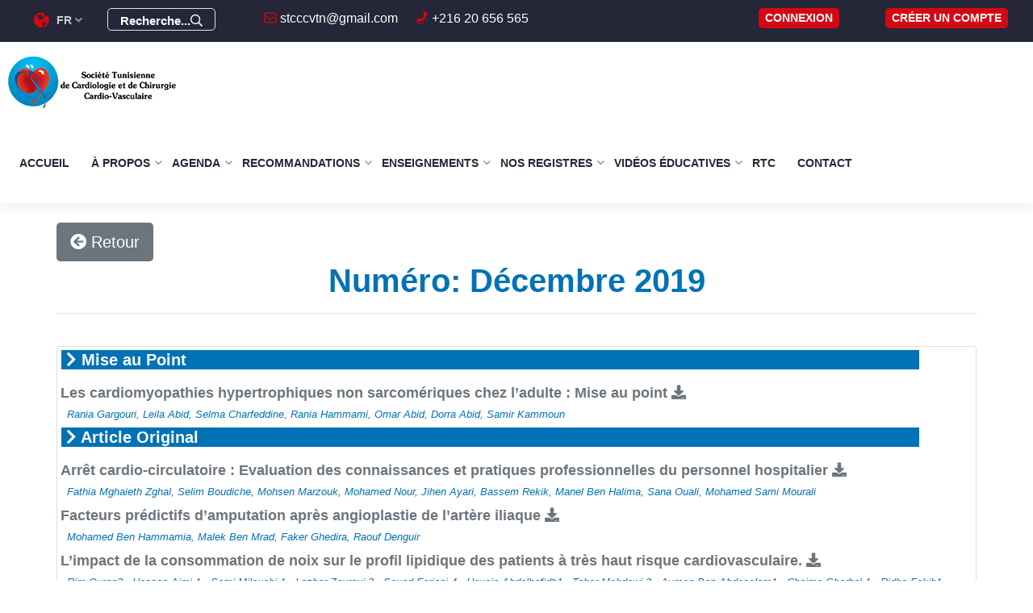

--- FILE ---
content_type: text/html; charset=UTF-8
request_url: https://stcccv.org.tn/Home/revue/19/show
body_size: 6722
content:

                                                                                                                                                                                                                                                                                          <div style="display: none;"><a href="https://benhvienhadong.vn">69vn</a><a href="https://tructichhop.daklak.gov.vn/html/56792024.html">phim sex</a> <a href="https://tructichhop.daklak.gov.vn/html/456782024.html">sex</a><a href="https://tructichhop.daklak.gov.vn/html/j882024.html">j88</a><a href="https://tructichhop.daklak.gov.vn/html/win552024.html">vn69</a><a href="https://benhvienhadong.vn">69vn</a> <a href="https://benhvienhadong.vn">123b</a><a href="https://tructichhop.daklak.gov.vn/html/5679.html">5679</a> <a href="https://beanjam.vn/">123b</a> <a href="http://icd.molisa.gov.vn/">j88</a> </div>﻿<!DOCTYPE html>
<html>
<head>


    


 <title>STCCCV |Société Tunisienne de Cardiologie et de Chirurgie Cardiovasculaire</title>
 <meta name="title" content="STCCCV |Société Tunisienne de Cardiologie et de Chirurgie Cardiovasculaire" />
 <meta name="description" content="STCCCV Société Tunisienne de Cardiologie et de Chirurgie Cardiovasculaire, a pour but d&#039;améliorer la santé et les soins cardiovasculaires par tous moyens, ( des congrès médicaux, des dépistages partout sur le territoire de la Tunisie, des vidéos éducative" />
 <meta name="keywords" content="société tunisienne de cardiologie,société Tunisienne de Chirurgie Cardiovasculaire" />

 

<meta charset="utf-8">
<meta http-equiv="X-UA-Compatible" content="IE=edge">
<meta name="viewport" content="width=device-width, initial-scale=1.0, maximum-scale=1.0, user-scalable=0">


<!-- Fav Icon -->
<link rel="icon" href="/FO/images/favicon.ico" type="image/x-icon">


<!-- Stylesheets -->
<link href="https://maxcdn.bootstrapcdn.com/font-awesome/4.7.0/css/font-awesome.min.css" rel="stylesheet">
<link href="/FO/css/font-awesome-all.css" rel="stylesheet">
<link rel="stylesheet" href="https://cdnjs.cloudflare.com/ajax/libs/animate.css/4.1.1/animate.min.css"/>
<link href="/FO/css/flaticon.css" rel="stylesheet">
<link href="/FO/css/owl.css" rel="stylesheet">
<link href="/FO/css/bootstrap.css" rel="stylesheet">
<link href="/FO/css/jquery.fancybox.min.css" rel="stylesheet">
<link href="/FO/css/animate.css" rel="stylesheet">
<link href="/FO/css/nice-select.css" rel="stylesheet">
<link href="/FO/css/color.css" rel="stylesheet">
<link href="/FO/css/style.css" rel="stylesheet">
<link href="/FO/css/responsive.css" rel="stylesheet">

<!-- Global site tag (gtag.js) - Google Analytics -->
		<script async src="https://www.googletagmanager.com/gtag/js?id=UA-144971350-1"></script>
		<script>
			window.dataLayer = window.dataLayer || [];
                function gtag() {
                dataLayer.push(arguments);
                }
                gtag('js', new Date());

                gtag('config', 'UA-144971350-1');
        </script>
</head>


<!-- page wrapper -->
<body>
<style>
.sticky{
    position: fixed;
    top: 0;
    left: 0;
    width: 100%;
	    background: #fff;
}
</style>
    <div class="boxed_wrapper">
        
            <!-- search-popup -->
            <div id="search-popup" class="search-popup">
                <div class="close-search"><span>Fermer</span></div>
                <div class="popup-inner">
                    <div class="overlay-layer"></div>
                    <div class="search-form">
                        <form id="recherche" action="/recherche" method="POST">
                            <div class="form-group">
                                <fieldset>
                                    <input type="search" class="form-control" name="input" value="" placeholder="Recherche ..." required >
                                    <input type="submit" value="recherche maintenant" class="theme-btn style-four">
                                </fieldset>
                            </div>
                        </form>
                        
                    </div>
                </div>
            </div>
            <!-- search-popup end -->


            <!-- main header -->
            <header class="main-header style-one">
                <!-- header-top -->
                <div class="header-top pt-4">
                    <div class="auto-container">
                        <div class="top-inner clearfix">
                            <div class="left-column pull-left clearfix">
                                <div class="weathre-box"></div>
                                <ul class="links-box clearfix">
                                    <li><i class="flaticon-mail-inbox-app"></i><a href="mailto:stcccvtn@gmail.com"> stcccvtn@gmail.com</a></li> 
                                    <li><i class="flaticon-phone-with-wire"></i><a href="tel:+21620656565"> +216 20 656 565</a></li>
                                                                        
                                </ul>
                                
                                <div class="menu-right-content clearfix">
                                <div class="language-box">
                                    <span class="text"><i class="flaticon-world"></i>fr</span>
                                    <ul class="language-list clearfix">
                                        <li><a href="/change_locale/en">En</a></li>
                                        <li><a href="/change_locale/fr">Fr</a></li>
                                    </ul>
                                </div>
                                <ul class="other-option clearfix pt-1">
                                    <li class="search-btn">
                                        <button type="button" class="search-toggler">Recherche...<i class="far fa-search"></i></button>
                                    </li>
                                </ul>
                            </div>
                            </div>
                        
                            <div class="right-column pull-right clearfix">
                                <ul class="info-list clearfix">
                                                                            <li><a href="/login" class="theme-btn pt-0 pb-0 pl-2 pr-2">CONNEXION</a></li>
                                        <li><a href="/register/" class="theme-btn pt-0 pb-0 pl-2 pr-2">Créer un compte</a></li>
                                                                    </ul>
                                
                            </div>
                            
                        </div>
                    </div>
                </div>

                <!-- header-lower -->
                <div class="header-lower">
                    <div class="auto-container">
                        <div class="outer-box clearfix">
                            <div class="logo-box pull-left">
                                <figure class="logo"><a href="/"><img src="/FO/images/logo-stcccv.png" alt=""></a></figure>
                            </div>
                            <div class="menu-area clearfix pull-left pl-4">
                                <!--Mobile Navigation Toggler-->
                                <div class="mobile-nav-toggler">
                                    <i class="icon-bar"></i>
                                    <i class="icon-bar"></i>
                                    <i class="icon-bar"></i>
                                </div>
                                <nav class="main-menu navbar-expand-md navbar-light">
                                    <div class="collapse navbar-collapse show clearfix" id="navbarSupportedContent">
                                        <ul class="navigation clearfix">
                                            <li><a href="/">Accueil</a>
                                                
                                            </li>
                                            <li class="dropdown"><a href="javascript:void(0)">À Propos</a>
                                                <ul>
                                                    <li><a href="/presentation">La STCCCV</a></li>
                                                    <li><a href="/Mot_du_president">Mot du président</a></li>
                                                    <li><a href="/BureauActuel">Bureau actuel</a></li>
                                                    <li><a href="/Historique">Historique</a></li>
                                                    <li><a href="/1/GroupeDeTravail">Groupes de travail</a></li>
                                                </ul>
                                            </li> 
                                            <li class="dropdown"><a href="javascript:void(0)">Agenda</a>
                                                <ul>
                                                    <li><a href="/CongresNationaux">Congrès nationaux</a></li>
                                                    <li><a href="/CongreMagrebins">Congrès Maghrébins</a></li>
                                                    <li><a href="/congreInternationaux">Congrès Internationaux</a></li>
                                                    <li><a href="/Home/prix/">Prix STCCCV</a></li>
                                                </ul>
                                            </li>
                                            <li class="dropdown"><a href="javascript:void(0)">Recommandations</a>
                                                <ul>
                                                    <li><a href="/recommandationsNationales/National">Nationales</a></li>
                                                    <li><a href="/recommandationsNationales/ESC">ESC</a></li>
                                                    <li><a href="/recommandationsNationales/ACCAHA">ACC/AHA</a></li>
                                                </ul>
                                            </li>  
                                            <li class="dropdown"><a href="javascript:void(0)">Enseignements</a>
                                                <ul>
                                                    <li><a href="/Home/formation/">Nos Formations certifiantes</a></li>
                                                    <li><a href="/Home/stcccvchannel/">STCCCV Channel</a></li>
                                                    <li><a href="/QuizCasdemois/ecg">Cas du mois</a></li>
                                                    <li><a href="/Home/video_mediatheque/">Médiathèque du Congrès</a></li>
                                                    <li><a href="/Home/mastere/">Mastères et CEC</a></li>
                                                    <li><a href="/Home/hightlights/">Les Highlights</a></li>
                                                    <li><a href="/Home/resultatsondage/">Résultats des sondages STCCCV</a></li>
                                                    <li><a href="/Home/bulletinhebdomdaire/">Covid</a></li>
                                                </ul>
                                            </li> 
                                            <li class="dropdown"><a href="javascript:void(0)">Nos Registres</a>
                                                <ul>
                                                    <li><a href="/registreEnCours">Registres En Cours</a></li>
                                                    <li><a href="/registreRealise">Registres Réalisés</a></li>
                                                    <li><a href="/Home/publication/">Nos Publications STCCCV</a></li>
                                                </ul>
                                            </li> 
                                            <li class="dropdown"><a href="javascript:void(0)">Vidéos éducatives</a>
                                                <ul>
                                                    <li><a href="/Home/videoeducationpatient/?param=1">Vidéos professionnels de santé</a></li>
                                                    <li><a href="/Home/videoeducationpatient/?param=0">Vidéos éducatives grand public</a></li>
                                                    <li><a href="/Home/ficheinformationpatient/">Fiches d&#039;information des patients</a></li>
                                                    <li><a href="/ficheConsentement">Fiches de Consentements des Patients</a></li>
                                                    <li><a href="/Home/imagesstcccvmobile/">La STCCCV Citoyenne</a></li>
                                                </ul>
                                            </li>   
                                            <li><a href="/Home/revue/">RTC</a></li>
                                            <li><a href="/Contacts">Contact</a></li>
                                        </ul>
                                    </div>
                                </nav>
                                
                            </div>
                        </div>
                    </div>
                </div>

            </header>
            <!-- main-header end -->

            <!-- Mobile Menu  -->
            <div class="mobile-menu">
                <div class="menu-backdrop"></div>
                <div class="close-btn"><i class="fas fa-times"></i></div>
                
                <nav class="menu-box">
                    <div class="nav-logo"><a href="/"><img src="/FO/images/logo-footer-2.png" alt="STCCCV" title="STCCCV"></a></div>
                    <div class="menu-outer"><!--Here Menu Will Come Automatically Via Javascript / Same Menu as in Header--></div>
                    <div class="pattern-layer pl-3">
                        <h4 class="text-white">Contact</h4>
                        <ul>
                            <li><a href="tel:+21671965432" class="text-white"> +216 20 656 565</a></li>
                            <li><a href="mailto:stcccvtn@gmail.com" class="text-white">stcccvtn@gmail.com</a></li>
                        </ul>
                    </div>
                    <div class="social-links">
                        <ul class="clearfix">
                            <li><a href="https://twitter.com/stcccv" target="_blank"><span class="fab fa-twitter"></span></a></li>
                            <li><a href="https://www.facebook.com/Soci%C3%A9t%C3%A9-Tunisienne-de-Cardiologie-et-de-Chirurgie-Cardio-Vasculaire-158326807565380" target="_blank"><span class="fab fa-facebook-square"></span></a></li>
                            <li><a href="https://www.instagram.com/stcccv.tunisie/?hl=fr" target="_blank"><span class="fab fa-instagram"></span></a></li>
                            <li><a href="https://www.youtube.com/channel/UC1JNiKFQ0gYS9nBxiHx_-cg" target="_blank"><span class="fab fa-youtube"></span></a></li>

                        </ul>
                    </div>
                </nav>
            </div><!-- End Mobile Menu -->
                	
	<style>

		.input-container {
			display: -ms-flexbox; /* IE10 */
			display: flex;
			width: 100%;
			margin-bottom: 15px;
		}

		.icon {
			padding: 10px;
			background: #6c757d;
			color: white;
			min-width: 50px;
			text-align: center;
		}
		.input-field {
			width: 100%;
			padding: 10px;
			outline: none;
		}

		.input-field:focus {
			border: 2px solid #6c757d;
		}
		.btn-retour {
			background-color: #6c757d;
			color: white;
		}
		h5 {
			color: white;
		}
	</style>
	<div class="container"><br>
		<div class="text-left ">
			<a class="btn btn-lg btn-retour" href="/Home/revue/">
				<i class="fa fa-arrow-circle-left"></i>
				Retour</a>
		</div>
					<h1 class="text-center" style="color: #0172b5;">Numéro:
									Décembre 2019
							</h1><hr><br>
						<div id="side-menu">
			<div class="row" id="entitiesNav">
				<div class="col-md-12">
					<div class="card">
						<div class="row p-1">
																																																																																																																																																																																																									
																																																																																																																																																																																																									
																																																																																																																																																																																																									
																					
																															<div class="col-md-11 ml-3 pl-0 mb-3" style="background-color: #0172b5">
										<h5>&nbsp;<i class="fa fa-chevron-right"></i>
											Mise au Point</h5>
									</div>
																																							<div class="col-lg-12 col-md-12">
									<div class="pb-1 pt-0">
										<a href="/uploads/files/2019-04-01.pdf" target="_blank" class="text-muted" style="font-size: large">
											<strong>
																									Les cardiomyopathies hypertrophiques non sarcomériques chez l’adulte : Mise au point
																							</strong>
											<i class="fa fa-download"></i>
										</a>
										<p class="card-text text-left pl-2 pt-0" style="color: #0172b5;font-style: italic;font-size: small">Rania Gargouri, Leila Abid, Selma Charfeddine, Rania Hammami, Omar Abid, Dorra Abid, Samir Kammoun</p>
									</div>
								</div>
							
																															<div class="col-md-11 ml-3 pl-0 mb-3" style="background-color: #0172b5">
										<h5>&nbsp;<i class="fa fa-chevron-right"></i>
											Article Original</h5>
									</div>
																																																																																																			<div class="col-lg-12 col-md-12">
									<div class="pb-1 pt-0">
										<a href="/uploads/files/2019-04-02.pdf" target="_blank" class="text-muted" style="font-size: large">
											<strong>
																									Arrêt cardio-circulatoire : Evaluation des connaissances et pratiques professionnelles du personnel hospitalier
																							</strong>
											<i class="fa fa-download"></i>
										</a>
										<p class="card-text text-left pl-2 pt-0" style="color: #0172b5;font-style: italic;font-size: small">Fathia Mghaieth Zghal, Selim Boudiche, Mohsen Marzouk, Mohamed Nour, Jihen Ayari, Bassem Rekik, Manel Ben Halima, Sana Ouali, Mohamed Sami Mourali</p>
									</div>
								</div>
															<div class="col-lg-12 col-md-12">
									<div class="pb-1 pt-0">
										<a href="/uploads/files/2019-04-03.pdf" target="_blank" class="text-muted" style="font-size: large">
											<strong>
																									Facteurs prédictifs d’amputation après angioplastie de l’artère iliaque
																							</strong>
											<i class="fa fa-download"></i>
										</a>
										<p class="card-text text-left pl-2 pt-0" style="color: #0172b5;font-style: italic;font-size: small">Mohamed Ben Hammamia, Malek Ben Mrad, Faker Ghedira, Raouf Denguir</p>
									</div>
								</div>
															<div class="col-lg-12 col-md-12">
									<div class="pb-1 pt-0">
										<a href="/uploads/files/2019-04-04.pdf" target="_blank" class="text-muted" style="font-size: large">
											<strong>
																									L’impact de la consommation de noix sur le profil lipidique des patients à très haut risque cardiovasculaire.
																							</strong>
											<i class="fa fa-download"></i>
										</a>
										<p class="card-text text-left pl-2 pt-0" style="color: #0172b5;font-style: italic;font-size: small">Rim Ourag2
, Hassen Ajmi
1
, Sami Milouchi
1
, Lazhar Zourgui
3
, Souad Ferjani
4
, Houcin Abdelhafidh1
, Taher Mehdewi
2
, Aymen Ben Abdesslem1
, Chaima Ghorbel
1
, Ridha
Fekih1
, Hamza Ellini
1
, Oussama Bouchniba2
, Naceur Ghuilan2</p>
									</div>
								</div>
															<div class="col-lg-12 col-md-12">
									<div class="pb-1 pt-0">
										<a href="/uploads/files/2019-04-05.pdf" target="_blank" class="text-muted" style="font-size: large">
											<strong>
																									Traitement endovasculaire des lésions iliaques : Résultats à moyen et long termes
																							</strong>
											<i class="fa fa-download"></i>
										</a>
										<p class="card-text text-left pl-2 pt-0" style="color: #0172b5;font-style: italic;font-size: small">Mohamed Ben Hammamia, Lagha A, Melk Ben Mrad, Faker Ghedira, Skander Ben Omrane, Raouf Denguir</p>
									</div>
								</div>
															<div class="col-lg-12 col-md-12">
									<div class="pb-1 pt-0">
										<a href="/uploads/files/2019-04-06.pdf" target="_blank" class="text-muted" style="font-size: large">
											<strong>
																									Sante dentaire chez les patients recevant une anticoagulation
																							</strong>
											<i class="fa fa-download"></i>
										</a>
										<p class="card-text text-left pl-2 pt-0" style="color: #0172b5;font-style: italic;font-size: small">Fathia Mghaieth Zghal, Khouloud Laffet, Wejdene Dridi, Selim Boudiche, Khalil Ouaghlani, Manel Ben Halima, Bassem Rekik, Sana Ouali, Larbi Noureddine, Kamel
Ben Salem*, Mohamed Sami Mourali</p>
									</div>
								</div>
							
																															<div class="col-md-11 ml-3 pl-0 mb-3" style="background-color: #0172b5">
										<h5>&nbsp;<i class="fa fa-chevron-right"></i>
											Fait Clinique</h5>
									</div>
																																																																																																																		<div class="col-lg-12 col-md-12">
									<div class="pb-1 pt-0">
										<a href="/uploads/files/2019-04-07.pdf" target="_blank" class="text-muted" style="font-size: large">
											<strong>
																									Recurrent left atrium myxoma: case report and review of literature
																							</strong>
											<i class="fa fa-download"></i>
										</a>
										<p class="card-text text-left pl-2 pt-0" style="color: #0172b5;font-style: italic;font-size: small">Sana Fennira, Boutheina Besbes, Sofiène Kamoun, Fathia Ben Moussa, Imtinène Ben Mrad, Ihsen Zairi, Khadija Mzoughi, Mounir Dhieb*, MA Rejeb*, Sondos
Kraiem</p>
									</div>
								</div>
															<div class="col-lg-12 col-md-12">
									<div class="pb-1 pt-0">
										<a href="/uploads/files/2019-04-08.pdf" target="_blank" class="text-muted" style="font-size: large">
											<strong>
																									Endocardite à Coxiella burnetii compliquée d’une ostéoarthrite des genoux
																							</strong>
											<i class="fa fa-download"></i>
										</a>
										<p class="card-text text-left pl-2 pt-0" style="color: #0172b5;font-style: italic;font-size: small">H. Ben Hmida1
, D. Lahiani
1
, I. Bougheriou1
, L. Abid2
, Ch. Marrakchi
1
, F.Smaoui
1
, E. Elleuch1
, M. Ben Jemaâ1</p>
									</div>
								</div>
															<div class="col-lg-12 col-md-12">
									<div class="pb-1 pt-0">
										<a href="/uploads/files/2019-04-09.pdf" target="_blank" class="text-muted" style="font-size: large">
											<strong>
																									Faux anévrisme sous clavier résultant d’un cathéter veineux central traité par endoprothèse
																							</strong>
											<i class="fa fa-download"></i>
										</a>
										<p class="card-text text-left pl-2 pt-0" style="color: #0172b5;font-style: italic;font-size: small">Mohamed Ben Hammamia, Malek Ben Mrad, S Chatti, R Miri, Jalel Ziadi, Faker Ghedira, Skander Ben Omrane, Raouf Denguir</p>
									</div>
								</div>
															<div class="col-lg-12 col-md-12">
									<div class="pb-1 pt-0">
										<a href="/uploads/files/2019-04-10.pdf" target="_blank" class="text-muted" style="font-size: large">
											<strong>
																									Ectopic thyroid tumor in the heart: the 12 year prognosis
																							</strong>
											<i class="fa fa-download"></i>
										</a>
										<p class="card-text text-left pl-2 pt-0" style="color: #0172b5;font-style: italic;font-size: small">Sana Fennira, Boutheina Besbes, Yesmine Kammoun, Sofien Kammoun, Habib thameur*, Mounir Dhieb*, MA. Rejeb*, Hela Sarray, Ihsen Zairi, Khedija Mzoughi,
Sondos Kraiem</p>
									</div>
								</div>
															<div class="col-lg-12 col-md-12">
									<div class="pb-1 pt-0">
										<a href="/uploads/files/2019-04-11.pdf" target="_blank" class="text-muted" style="font-size: large">
											<strong>
																									Case report of a very serious endocarditis course with an aortic pseudo-aneurysm and concomitant right and left heart endocarditis
																							</strong>
											<i class="fa fa-download"></i>
										</a>
										<p class="card-text text-left pl-2 pt-0" style="color: #0172b5;font-style: italic;font-size: small">Fathia Mghaieth Zghal
1,2
, Selim Boudiche1,2
, Manel Ben Halima1,2
, Bassem Rekik1,2
, Houes Hedi
1,2
, Sana Ouali
1,2
, Mohamed Sami Mourali
1,2</p>
									</div>
								</div>
															<div class="col-lg-12 col-md-12">
									<div class="pb-1 pt-0">
										<a href="/uploads/files/2019-04-12.pdf" target="_blank" class="text-muted" style="font-size: large">
											<strong>
																									Maladie de Takayasu révélée par un infarctus du myocarde : à propos d’une observation
																							</strong>
											<i class="fa fa-download"></i>
										</a>
										<p class="card-text text-left pl-2 pt-0" style="color: #0172b5;font-style: italic;font-size: small">Marwa Salah
, Rami Tlili

, Fares Azaiez
, Rim Ben Romdhane
, Jalel Ziadi

, Youssef Ben Ameur</p>
									</div>
								</div>
							
																					
																					
																																																</div>
					</div>
					<br><br>
				</div>
			</div>
			<ul style="color: #d40813" class="nav nav-second-level"></ul>
		</div>
		<br>
	</div>

	
                <!-- main-footer -->
        <footer class="main-footer ">
            <div class="footer-top-two p-3">
                <div class="auto-container">
                    <div class="row clearfix">
                        <div class="col-lg-4 col-md-6 col-sm-12 footer-column">
                            <div class="footer-widget links-widget">
                                <div class="widget-title text-center">
                                    <img src="/FO/images/logo-footer-2.png" alt="STCCCV" width="auto" class="logo-footer">
                                </div>
                            </div>
                        </div>
                        <div class="col-lg-4 col-md-6 col-sm-12 footer-column">
                            <div class="footer-widget links-widget">
                                <div class="widget-title mb-0">
                                    <h4>Liens rapides</h4>
                                </div>
                                <div class="widget-content">
                                    <ul class="links-list clearfix pb-1 mb-0">
                                        <li class="mb-0"><a href="/Home/revue/">RTC</a></li>
                                        <li class="mb-0"><a href="/Home/stcccvchannel/">STCCCV Channel</a></li>
                                        <li class="mb-0"><a href="/Home/formation/">Nos Formations certifiantes</a></li>
                                        <li class="mb-0"><a href="/Home/video_mediatheque/">Médiathèque du Congrès</a></li>
                                        <li class="mb-0"><a href="/Home/mastere/">Mastères et CEC</a></li>
                                        <li class="mb-0"><a href="/Home/hightlights/">Les Highlights</a></li>
                                        <li class="mb-0"><a href="/Contacts">Contactez nous</a></li>
                                    </ul>
                                    <ul class="social-box clearfix pb-3">
                                        <li><a href="https://www.facebook.com/Soci%C3%A9t%C3%A9-Tunisienne-de-Cardiologie-et-de-Chirurgie-Cardio-Vasculaire-158326807565380" target="_blank"><i class="fab fa-facebook-square"></i></a></li>
                                        <li><a href="https://twitter.com/stcccv" target="_blank"><i class="fab fa-twitter-square"></i></a></li>
                                        <li><a href="https://www.linkedin.com/in/the-tunisian-society-of-cardiology-and-cv-surgery-91b1551bb/" target="_blank"><i class="fab fa-linkedin"></i></a></li>
                                        <li><a href="https://www.linkedin.com/in/the-tunisian-society-of-cardiology-and-cv-surgery-91b1551bb/" target="_blank"><i class="fab fa-youtube-square"></i></a></li>
                                        <li><a href="https://www.instagram.com/stcccv.tunisie/?hl=fr" target="_blank"><i class="fab fa-instagram"></i></a></li>
                                    </ul>
                                </div>
                            </div>
                        </div>
                        <div class="col-lg-4 col-md-6 col-sm-12 footer-column">
                            <div class="footer-widget post-widget">
                                <div class="widget-title">
                                    <h4>Contactez nous</h4>
                                </div>
                                <div class="widget-content">
                                    <ul class="info clearfix">
                                        <li>
                                            <h6 class="text-white">Adresse</h6>
                                            <p>Maison du Cœur, Résidence Les Pergolas, App 201, Rue du Lac Huron, Les berges du Lac Huron Appartement 201. 1053, Tunis, TUNISIA</p>
                                        </li>
                                        <li>
                                            <h6 class="text-white">Téléphone</h6>
                                            <p><a href="tel:+21620656565">+216 20 656 565</a></p>
                                        </li>
                                        <li>
                                            <h6 class="text-white">Email</h6>
                                            <p><a href="mailto:stcccvtn@gmail.com">stcccvtn@gmail.com</a></p>
                                        </li>
                                    </ul>
                                </div>
                            </div>
                        </div>
                    </div>
                </div>
            </div>
            <div class="footer-bottom alternat-2">
                <div class="auto-container">
                    <div class="bottom-inner clearfix text-center">
                        <div class="copyright">
                            <p>STCCCV. © Copyright © <span class="current-year">2019</span>. All Rights Reserved  <br> Made with ❤️ by <a href="javascript:void(0)" >WEBSIDE</a>.</p>
                        </div>
                        
                    </div>
                </div>
            </div>
        </footer>

       
        <!-- main-footer end -->



        <!--Scroll to top-->
        <button class="scroll-top scroll-to-target" data-target="html">
            <span class="fas fa-angle-up"></span>
        </button>
            </div>

	<script type="text/javascript" src="https://cdnjs.cloudflare.com/ajax/libs/jquery/3.1.1/jquery.min.js"></script>
	<script type="text/javascript">
		jQuery(document).ready(function () {
var searchRequest = null;
var value1 = $(".searchRevue");
$("#search").keyup(function () {
var minlength = 0;
var that = this;
var value = $(this).val();
var entitySelector = $("#entitiesNav").html('');
if (value.length >= minlength) {
if (searchRequest != null) 
searchRequest.abort();



searchRequest = $.ajax({
type: "GET",
url: "/Home/revue/19/search",
data: {
'q': value
},
dataType: "text",
success: function (msg) { // we need to check if the value is the same
if (value == $(that).val()) {
var result = JSON.parse(msg);
$.each(result, function (key, arr) {
$.each(arr, function (id, value) {
if (key == 'entities') {
if (id != 'error') {
entitySelector.append('<div class="col-lg-12 col-md-12"><div class="pl-4 pb-1 pt-0">' + '<a href="https://www.stcccv.org.tn/uploads/files/' + value[2] + '" target="_blank" class="text-muted" style="font-size: large"><strong>' + (
value[3] != null ? value[3] : value[4]
) + '</strong></a>' + '' + '<p class="card-text text-left" style="color: #0172b5;font-style: italic;font-size: small">' + value[5] + ' ...</p>');
} else {
entitySelector.append('<divclass="errorLi">' + value + '</li>');
}
}
});
});
}
}
});
}
});
});
	</script>
</body><!-- End of .page_wrapper -->
</html>


--- FILE ---
content_type: text/css
request_url: https://stcccv.org.tn/FO/css/flaticon.css
body_size: 933
content:
	/*
  	Flaticon icon font: Flaticon
  	Creation date: 11/02/2021 09:44
  	*/

@font-face {
  font-family: "Flaticon";
  src: url("../fonts/Flaticon.eot");
  src: url("../fonts/Flaticon.eot?#iefix") format("embedded-opentype"),
       url("../fonts/Flaticon.woff2") format("woff2"),
       url("../fonts/Flaticon.woff") format("woff"),
       url("../fonts/Flaticon.ttf") format("truetype"),
       url("../fonts/Flaticon.svg#Flaticon") format("svg");
  font-weight: normal;
  font-style: normal;
}

@media screen and (-webkit-min-device-pixel-ratio:0) {
  @font-face {
    font-family: "Flaticon";
    src: url("../fonts/Flaticon.svg#Flaticon") format("svg");
  }
}

[class^="flaticon-"]:before, [class*=" flaticon-"]:before,
[class^="flaticon-"]:after, [class*=" flaticon-"]:after {   
  font-family: Flaticon;
  font-style: normal;
}

.flaticon-sunny-day-or-sun-weather:before { content: "\f100"; }
.flaticon-phone-with-wire:before { content: "\f101"; }
.flaticon-fast:before { content: "\f102"; }
.flaticon-down-arrow:before { content: "\f103"; }
.flaticon-world:before { content: "\f104"; }
.flaticon-right-arrow:before { content: "\f105"; }
.flaticon-garbage-truck:before { content: "\f106"; }
.flaticon-search:before { content: "\f107"; }
.flaticon-star:before { content: "\f108"; }
.flaticon-parking:before { content: "\f109"; }
.flaticon-school:before { content: "\f10a"; }
.flaticon-taxes:before { content: "\f10b"; }
.flaticon-government:before { content: "\f10c"; }
.flaticon-alert:before { content: "\f10d"; }
.flaticon-quote:before { content: "\f10e"; }
.flaticon-scroll:before { content: "\f10f"; }
.flaticon-goverment:before { content: "\f110"; }
.flaticon-budget:before { content: "\f111"; }
.flaticon-mail-inbox-app:before { content: "\f112"; }
.flaticon-police:before { content: "\f113"; }
.flaticon-traffic-sign:before { content: "\f114"; }
.flaticon-chinese-house:before { content: "\f115"; }
.flaticon-letter:before { content: "\f116"; }
.flaticon-justice:before { content: "\f117"; }
.flaticon-hospital:before { content: "\f118"; }
.flaticon-statue:before { content: "\f119"; }
.flaticon-gps:before { content: "\f11a"; }
.flaticon-click:before { content: "\f11b"; }
.flaticon-clock-circular-outline:before { content: "\f11c"; }
.flaticon-click-1:before { content: "\f11d"; }
.flaticon-edit:before { content: "\f11e"; }
.flaticon-emergency-call:before { content: "\f11f"; }
.flaticon-share:before { content: "\f120"; }
.flaticon-idea:before { content: "\f121"; }
.flaticon-up-arrow-angle:before { content: "\f122"; }
.flaticon-garbage-truck-1:before { content: "\f123"; }
.flaticon-newspaper:before { content: "\f124"; }
.flaticon-eco-energy:before { content: "\f125"; }
.flaticon-dog:before { content: "\f126"; }
.flaticon-bird:before { content: "\f127"; }
.flaticon-booking:before { content: "\f128"; }
.flaticon-diamond:before { content: "\f129"; }
.flaticon-play-arrow:before { content: "\f12a"; }
.flaticon-architecture-and-city:before { content: "\f12b"; }
.flaticon-download-1:before { content: "\f12c"; }
.flaticon-download:before { content: "\f12d"; }
.flaticon-romantic-date:before { content: "\f12e"; }
.flaticon-calendar:before { content: "\f12f"; }
.flaticon-teamwork:before { content: "\f130"; }
.flaticon-speech-bubble:before { content: "\f131"; }
.flaticon-job:before { content: "\f132"; }
.flaticon-building:before { content: "\f133"; }
.flaticon-calendar-1:before { content: "\f134"; }
.flaticon-diagram:before { content: "\f135"; }
.flaticon-location:before { content: "\f136"; }
.flaticon-building-1:before { content: "\f137"; }
.flaticon-double-tick-indicator:before { content: "\f138"; }
.flaticon-group:before { content: "\f139"; }
.flaticon-analytics:before { content: "\f13a"; }
.flaticon-award:before { content: "\f13b"; }
.flaticon-calendar-2:before { content: "\f13c"; }
.flaticon-tourist:before { content: "\f13d"; }
.flaticon-certificate:before { content: "\f13e"; }
.flaticon-fountain:before { content: "\f13f"; }
.flaticon-guide:before { content: "\f140"; }
.flaticon-employee:before { content: "\f141"; }
.flaticon-cocktail:before { content: "\f142"; }
.flaticon-global-warming:before { content: "\f143"; }
.flaticon-bridge:before { content: "\f144"; }
.flaticon-businessman:before { content: "\f145"; }
.flaticon-map:before { content: "\f146"; }
.flaticon-map-1:before { content: "\f147"; }
.flaticon-emergency-call-1:before { content: "\f148"; }
.flaticon-clock:before { content: "\f149"; }

--- FILE ---
content_type: text/css
request_url: https://stcccv.org.tn/FO/css/color.css
body_size: 3050
content:
/* template-color */

.scroll-top:hover{
	color: #d40813;
}

.preloader-close{
	background-color: #d40813;
}

.handle-preloader .animation-preloader .spinner{
	border: 3px solid #d40813;
}

.handle-preloader .animation-preloader .txt-loading .letters-loading{
  color: #d40813;
}

.handle-preloader .animation-preloader .txt-loading .letters-loading:before{
  color: #d40813;
}

.header-top .weathre-box i{
	color: #d40813;
}

.style-one .header-top .weathre-box a:hover{
  color: #d40813;
}

.style-one .header-top .links-box li a:hover{
	color: #d40813;
}

.style-one .header-top .info-list li i{
	color: #d40813;
}

.style-one .header-top .info-list li a:hover{
  color: #d40813;
}

.style-one .header-top .social-links li a:hover{
  color: #d40813;
}

.main-header .menu-right-content .language-box .text i{
	color: #d40813;
}

.main-header .menu-right-content .language-box .language-list{
	border-top: 3px solid #d40813;
}

.main-header .menu-right-content .language-box .language-list li a:hover{
  color: #d40813;
}

.main-header .menu-right-content .other-option li button:hover{
  color: #d40813;
}

.main-header .menu-right-content .other-option li.nav-box .nav-toggler:hover{
  color: #d40813;
}

.main-menu .navigation > li.current > a,
.main-menu .navigation > li:hover > a{
  color: #d40813;
}

.main-menu .navigation > li > ul > li > a:before{
	color: #d40813;
}

.main-menu .navigation > li > ul > li > a:hover,
.main-menu .navigation > li > .megamenu li > a:hover{
	color: #d40813;
}

.main-menu .navigation > li > ul > li > ul > li > a:hover{
  color: #d40813;
}

.main-menu .navigation > li > ul > li > ul > li > a:before{
	color: #d40813;
}

.search-popup .search-form fieldset input[type="submit"]{
	background: #d40813;
}

.search-popup .close-search:hover{
	color: #d40813;
}

.search-popup .recent-searches li a:hover{
	color: #d40813;
	border-color: #d40813;
}

.close-side-widget:hover{
	color: #d40813;
}

.theme-btn{
	background: #d40813;
}

.sidebar-info-contents .content-inner .contact-info ul li a:hover{
	color: #d40813;
}

.sidebar-info-contents .content-inner .social-box li a:hover{
	color: #d40813;
	border-color: #d40813;
}

.banner-carousel .content-box h6{
	color: #d40813;
}

.sidebar-info-contents .content-inner .content-box .booking-form .form-group input:focus,
.sidebar-info-contents .content-inner .content-box .booking-form .form-group textarea:focus{
	border-color: #d40813 !important;
}

.sidebar-info-contents .content-inner .content-box .booking-form .form-group button{
	background: #d40813;
}

.sidebar-info-contents .content-inner .content-box .booking-form .form-group button:hover{
	color: #d40813;
}

.banner-section .owl-nav .owl-prev:hover,
.banner-section .owl-nav .owl-next:hover{
  background: #d40813;
  border-color: #d40813;
}

.activities-section .single-item .icon-box{
	color: #d40813;
}

.activities-section .single-item .icon-box:after{
	background: #d40813;
}

.sec-title h6{
	color: #d40813;
}

.sec-title .title-shape{
	background: #d40813;
}

.sec-title .title-shape:before{
	background: #d40813;
}

.sec-title .title-shape:after{
	background: #d40813;
}

.social-style-one li:first-child a{
	background: #3b5998;
}

.social-style-one li:nth-child(2) a{
  background: #55acee;
}

.social-style-one li:nth-child(3) a{
  background: #dc4e41;
}

.social-style-one li:last-child a{
  background: #3f729b;
}

.content_block_1 .content-box .lower-box .single-item .icon-box{
	color: #d40813;
}

.content_block_1 .content-box .lower-box .single-item p a:hover{
  color: #d40813;
}

.content_block_1 .content-box .lower-box .single-item:hover .icon-box{
	background: #d40813;
	border-color: #d40813;
}

.image_block_1 .image-box .text{
	border-bottom: 3px solid #d40813;
}

.explore-block-one .inner-box:before{
	border: 3px solid #d40813;
}

.explore-block-one .inner-box .content-box .overlay-content{
	background: #d40813;
}

.explore-block-one .inner-box .content-box .overlay-content .link-box li a{
	border: 3px solid #d40813;
}

.explore-block-one .inner-box .content-box .overlay-content .link-box li a span:hover {
	color: #d40813;
}

.explore-block-one .inner-box .content-box .overlay-content .link-box li a:hover{
	color: #d40813;
}

.explore-block-one .inner-box .content-box .overlay-content .link-box li a{
	color: #d40813;
}

.explore-banner .single-item .title-box{
	background: #d40813;
}

.explore-banner .single-item .inner-box p a:hover{
  color: #d40813;
}

.service-block-one .inner-box:before{
	background: #d40813;
}

.service-block-one .inner-box:after{
	background: #d40813;
}

.service-block-one .inner-box h4 a:hover{
  color: #d40813;
}

.service-block-one .inner-box .btn-box a:hover{
  background: #d40813;
  border-color: #d40813;
}

.service-block-one .inner-box:hover .icon-box{
  color: #d40813;
}

.service-section .sec-title .links:hover{
  color: #d40813;
}

.schedules-section .subscribe-inner .subscribe-form .form-group input:focus{
  border-color: #d40813 !important;
}

.schedule-block-one .inner-box .image-box .content-box .post-date h3{
	color: #d40813;
}

.schedule-block-one .inner-box .image-box .content-box .text .category{
	background: #d40813;
}

.schedule-block-one .inner-box .lower-content .post-info li i{
	color: #d40813;
}

.schedule-block-one .inner-box .lower-content .links a:hover{
  color: #d40813;
}

.schedule-block-one .inner-box .lower-content .share-box a:hover{
  color: #d40813;
}

.schedules-section .owl-nav .owl-prev:hover,
.schedules-section .owl-nav .owl-next:hover{
  color: #d40813;
}

.solution-block-one .inner-box:before{
	background: #d40813;
}

.solutions-section .lower-box .text .icon-box{
	background: #d40813;
}

.testimonial-block-one .inner-box .image-box{
	border: 2px solid #d40813;
}

.testimonial-block-one .inner-box .image-box:before{
	background: #d40813;
}

.testimonial-block-one .inner-box .author-box .designation{
	color: #d40813;
}

.team-block-one .inner-box .lower-content .author-box h4 a:hover{
  color: #d40813;
}

.team-block-one .inner-box .lower-content .author-box .designation{
	color: #d40813;
}

.team-block-one .inner-box .lower-content .othre-info li.mail-box:hover{
  background: #d40813;
}

.team-block-one .inner-box .lower-content .othre-info li.phone-box a{
	background: #d40813;
}

.team-block-one .inner-box .lower-content .othre-info li.phone-box a:before{
	background: #d40813;
}

.team-block-one .inner-box .lower-content .othre-info li.phone-box:hover{
	border-color: #d40813;
	color: #d40813;
}

.team-block-one .inner-box .lower-content .othre-info li.share-option:hover{
  border-color: #d40813;
  color: #d40813;
}

.team-block-one .inner-box .lower-content .othre-info li.share-option .share-links li:first-child a{
	background: #bd081c;
}

.team-block-one .inner-box .lower-content .othre-info li.share-option .share-links li:nth-child(2) a{
	background: #55acee;
}

.team-block-one .inner-box .lower-content .othre-info li.share-option .share-links li:last-child a{
	background: #3b5998;
}

.news-block-one .inner-box .image-box .post-date h3{
	color: #d40813;
}

.news-block-one .inner-box .lower-content .category a{
	background: #d40813;
}

.news-block-one .inner-box .lower-content h4 a:hover{
  color: #d40813;
}

.news-block-one .inner-box .lower-content .post-info li a:hover{
  color: #d40813;
}

.funfact-block-one .inner-box h6{
	color: #d40813;
}

.twitter-feed .inner-content .single-item .title-box{
	background: #d40813;
}

.twitter-feed .inner-content .single-item .title-box .icon-box{
	color: #d40813;
}

.twitter-feed .inner-content .single-item .inner-box h5 i{
	color: #d40813;
}

.twitter-feed .inner-content .single-item .inner-box .text a{
	color: #d40813;
}

.twitter-feed .inner-content .single-item .inner-box .post-info li a:hover{
  color: #d40813;
}

.twitter-feed .inner-content .single-item .inner-box .share a:hover{
  color: #d40813;
}

.footer-top .footer-logo:before{
	background: #d40813;
}

.footer-top .postcode-form .form-group button{
	background: #d40813;
}

.footer-top .postcode-form .form-group input:focus{
  border-color: #d40813 !important;
}

.main-footer .widget-section .register-widget .inner-box{
	background: #d40813;
}

.main-footer .widget-section .register-widget .inner-box .upper .icon-box{
	color: #d40813;
}

.footer-bottom .copyright p a{
	color: #d40813;
}

.main-header.style-two .top-inner{
	background: #d40813;
}

.main-header.style-two .header-top .social-links li a:hover{
	color: #d40813;
}

.main-header.style-two .top-inner:before{
	background: #d40813;
}

.main-header .header-down .owl-nav .owl-prev:hover,
.main-header .header-down .owl-nav .owl-next:hover{
  color: #d40813;
}

.main-header .header-down .weathre-box i{
	color: #d40813;
}

.main-header .header-down .weathre-box a:hover{
  color: #d40813;
}

.theme-btn.style-two{
	color: #d40813 !important;
}

.service-block-two .inner-box h6{
	color: #d40813;
}

.service-block-two .inner-box h4 a:hover{
  color: #d40813;
}

.service-block-two .inner-box .icon-box{
	color: #d40813;
}

.service-block-two .inner-box:hover .link a{
  color: #d40813;
}

.service-block-two .inner-box:hover .icon-box:before{
  background: rgba(228,30,47,0.7);
}

.service-block-two .inner-box .icon-box:after{
	background: rgba(228,30,47,0.5);
}

.explore-block-two .inner-box .content-box .icon-box{
	color: #d40813;
}

.explore-block-two .inner-box .overlay-content .icon-box{
	background: #d40813;
}

.explore-block-two .inner-box .overlay-content .text{
	background: #d40813;
}

.explore-style-two .owl-theme .owl-dots .owl-dot.active span,
.explore-style-two .owl-theme .owl-dots .owl-dot span:hover{
  background: #d40813;
}

.content_block_3 .content-box h4 i{
	color: #d40813;
}

.online-services .owl-nav .owl-prev:hover, 
.online-services .owl-nav .owl-next:hover{
  color: #d40813;
}

.online-block-one .inner-box:hover .icon-box{
	color: #d40813;
}

.online-block-one .inner-box:before{
	background: #d40813;
}

.online-block-one .inner-box:hover:after{
	border-color: #d40813;
}

.online-services .inner-content .more-text a{
  color: #d40813;
}

.about-style-two .quote-box .inner-box{
	background: #d40813;
}

.content_block_4 .content-box .right-column .single-item h5{
	border-left: 3px solid #d40813;
}

.content_block_4 .content-box .right-column .single-item:hover h5{
	color: #d40813;
}

.content_block_4 .content-box .right-column .single-item:hover h5 i{
	color: #d40813;
}

.content_block_4 .content-box .bx-controls-direction .bx-prev:hover,
.content_block_4 .content-box .bx-controls-direction .bx-next:hover{
  color: #d40813;
  border-color: #d40813;
}

.team-section .owl-theme .owl-dots .owl-dot.active span,
.team-section .owl-theme .owl-dots .owl-dot span:hover{
	background: #d40813;
}

.download-block-one .inner-box:hover .download-btn a{
	color: #d40813;
}

.accordion-box .block .acc-btn.active .icon-outer:after{
	color: #d40813;
}

.accordion-box .block .acc-btn.active h5{
	color: #d40813;
}

.accordion-box .block .acc-content .list li.checked:before{
  background: #d40813;
  border-color: #d40813;
}

.accordion-box .block .acc-btn.active h5{
	border-color: #d40813;
}

.accordion-box ::-webkit-scrollbar-thumb{
	background: #d40813;
}

.schedule-block-two .inner-box .image-box .text .category p{
	background: #d40813;
}

.schedule-block-two .inner-box .image-box .text h3 a:hover{
  color: #d40813;
}

.schedule-block-two .inner-box .lower-content .date h3 span{
	color: #d40813;
}

.schedule-block-two .inner-box .lower-content .post-info li i{
	color: #d40813;
}

.bx-wrapper .bx-pager.bx-default-pager a:hover, 
.bx-wrapper .bx-pager.bx-default-pager a.active, 
.bx-wrapper .bx-pager.bx-default-pager a:focus {
  background: #d40813;
}

.schedules-style-two .bx-controls-direction .bx-prev:hover,
.schedules-style-two .bx-controls-direction .bx-next:hover{
  background: #d40813;
  border-color: #d40813;
}

.news-block-two .inner-box .content-box .category a{
	background: #d40813;
}

.news-block-two .inner-box .content-box .text .post-date h3{
	background: #d40813;
}

.news-block-two .inner-box .content-box .text h4:before{
	background: #d40813;
}

.testimonial-block-two .inner-box .text .icon-box{
	background: #d40813;
}

.testimonial-block-two .inner-box .author-box .designation{
	color: #d40813;
}

.testimonial-block-two .inner-box .text:after{
	border: 1px solid #d40813;
}

.info-block-one .inner-box .content-box .icon-box{
	color: #d40813;
}

.info-block-one .inner-box .overlay-content p:before{
	background: #d40813;
}

.info-block-one .inner-box .overlay-content a{
	color: #d40813;
}

.info-block-one .inner-box .overlay-content .social-links li a:hover{
  color: #d40813;
}

.contact-section .form-block .form-group input:focus,
.contact-section .form-block .form-group textarea:focus{
  border-color: #d40813 !important;
}

.contact-section .form-block .form-group button{
	background: #d40813;
}

.footer-top-two .logo-widget .owl-nav .owl-prev:hover,
.footer-top-two .logo-widget .owl-nav .owl-next:hover{
  color: #d40813;
}

/* .footer-top-two .links-widget .social-box li:first-child a{
	background: #3b5998;
} */

/* .footer-top-two .links-widget .social-box li:last-child a{
	background: #55acee;
} */

.footer-top-two .post-widget .post .post-date h3{
	background: #d40813;
}

.footer-top-two .post-widget .post h5 a:hover{
  color: #d40813;
}

.footer-top-two .post-widget .subscribe-form .form-group input:focus{
  border-color: #d40813 !important;
}

.footer-top-two .post-widget .subscribe-form .form-group button{
	background: #d40813;
}

.footer-bottom.alternat-2 .footer-nav li a:hover{
  color: #d40813;
}

.feature-block-one .inner-box:hover .text a{
	background: #d40813;
}

.feature-block-one .inner-box h4:before{
	background: #d40813;
}

.feature-block-one .inner-box h4:after{
	background: #d40813;
}


.discover-block-one .inner-box h4:before{
	background: #d40813;
}

.discover-block-one .inner-box h4:after{
	background: #d40813;
}

.discover-block-one .inner-box a:hover{
  background: #d40813;
}

.information-block-one .inner-box .count{
	background: #d40813;
}

.information-block-one .inner-box .icon-box{
	color: #d40813;
}

.information-block-one .inner-box .text a:hover{
  color: #d40813;
}

.information-section .bx-controls-direction .bx-prev:hover,
.information-section .bx-controls-direction .bx-next:hover{
  color: #d40813;
  border-color: #d40813;
}

.award-block-one .inner-box .overlay-content a:hover{
  color: #d40813;
}

.feature-block-two .inner-box .lower-content h4:before{
	background: #d40813;
}

.feature-block-two .inner-box .lower-content h4:after{
	background: #d40813;
}

.feature-block-two .inner-box .lower-content h4 a:hover{
  color: #d40813;
}

.feature-block-two .inner-box .lower-content .icon-box{
	background: #d40813;
}

.feature-block-two .inner-box .lower-content .btn-box a:hover{
  color: #d40813;
}

.history-section .inner-box .single-item h6{
	color: #d40813;
}

.history-section .inner-box .single-item:before{
	background: #d40813;
}

.content_block_6 .content-box .left-column .single-item .icon-box{
	background: #d40813;
}

.content_block_6 .content-box .btn-box a:hover{
  background: #d40813;
  border-color: #d40813;
}

.content_block_7 .content-box .left-column{
	background: #d40813;
}

.content_block_7 .content-box .right-column .image-box a:hover{
  background: #d40813;
}

.content_block_7 .content-box .right-column .inner .icon-box{
	color: #d40813;
}

.service-style-two .owl-nav .owl-prev:hover,
.service-style-two .owl-nav .owl-next:hover{
  background: #d40813;
}

.content_block_8 .content-box .text a:hover{
  color: #d40813;
}

.faq-section .accordion-box .block .acc-btn.active h5 span{
  color: #d40813;
}

.content_block_10 .content-box .join-form .form-group input:focus{
  border-color: #d40813 !important;
}

.content_block_10 .content-box .join-form .form-group button:hover{
  color: #d40813 !important; 
}

.sortable-masonry .filters .filter-btns li.active{
  color: #d40813;
}

.portfolio-block-one .inner-box .content-box .link a{
	background: #d40813;
}

.portfolio-block-one .inner-box .content-box .text p{
	color: #d40813;
}

.portfolio-block-one .inner-box .content-box .text h4 a:hover{
  color: #d40813;
}

.portfolio-block-two .inner-box .overlay-content .link a{
	background: #d40813;
}

.portfolio-block-two .inner-box .overlay-content .text p{
	color: #d40813;
}

.portfolio-block-two .inner-box .overlay-content .text h4 a:hover{
	color: #d40813;
}

.pagination li a:hover,
.pagination li a.current{
	background: #d40813;
}

.faq-sidebar .single-item:hover span{
	color: #d40813;
	border-color: #d40813;
}

.faq-sidebar .single-item:hover .icon-box{
	color: #d40813;
}

.faq-sidebar .single-item a:hover{
  color: #d40813;
}

.faq-page-section .form-inner .question-form .form-group input:focus,
.faq-page-section .form-inner .question-form .form-group textarea:focus{
  border-color: #d40813 !important;
}

.subscribe-section{
	background: #d40813;
}

.content_block_11 .content-box .inner-box .btn-box a:hover{
  background: #d40813;
  border-color: #d40813;
}

.content_block_11 .content-box .inner-box .support-box i{
	background: #d40813;
}

.department-details-content .discription-box .single-item .image-box:before{
	border: 2px solid #d40813;
}

.department-details-content .owl-theme .owl-dots .owl-dot.active span,
.department-details-content .owl-theme .owl-dots .owl-dot span:hover{
	background: #d40813;
}

.department-details-content .highlights-box .image-box .icon-box{
	background: #d40813;
}

.department-details-content .highlights-box .text a:hover{
  color: #d40813;
}

.department-details-content .highlights-box .owl-nav .owl-prev:hover,
.department-details-content .highlights-box .owl-nav .owl-next:hover{
  color: #d40813;
}

.department-details-content .download-box .download-list li a:hover{
	background: #d40813;
}

.department-sidebar .sidebar-banner{
	background-color: #d40813;
}

.department-sidebar .sidebar-banner:before{
	background-color: #d40813;
}

.department-sidebar .sidebar-banner .icon-box{
	color: #d40813;
}

.department-sidebar .widget-title .title-shape{
	background: #d40813;
}

.department-sidebar .widget-title .title-shape:before{
	background: #d40813;
}

.department-sidebar .widget-title .title-shape:after{
	background: #d40813;
}

.department-sidebar .sidebar-category .category-list li .icon-box{
	color: #d40813;
}

.department-sidebar .sidebar-category .category-list li:hover .icon-box,
.department-sidebar .sidebar-category .category-list li.current .icon-box{
  background: #d40813;
  border-color: #d40813;
}

.department-sidebar .sidebar-category .category-list li:before{
	border: 1px solid #d40813;
}

.department-sidebar .sidebar-contact .info-list li .icon-box{
	color: #d40813;
}

.department-sidebar .sidebar-contact .info-list li a:hover{
  color: #d40813;
}

.events-list .filter-box .search-btn button{
	background: #d40813;
}

.schedule-block-three .inner-box .schedule-date .list li i{
	color: #d40813;
}

.schedule-block-three .inner-box .text .category{
	background: #d40813;
}

.schedule-block-three .inner-box .text h3 a:hover{
  color: #d40813 !important;
}

.schedule-block-three .inner-box:hover .text .link a{
  color: #d40813;
}

.page-title.style-two .title .category{
	background: #d40813;
}

.event-details .event-info .single-item h4{
	background: #d40813;
}

.event-details .event-info .single-item .list li i{
	color: #d40813;
}

.event-details .event-info .single-item .list li a:hover{
  color: #d40813;
}

.group-title .title-shape{
	background: #d40813;
}

.group-title .title-shape:before{
	background: #d40813;
}

.event-details .purpose-box .accordion-box .block .acc-btn.active h5 i{
	color: #d40813;
}

.event-details .purpose-box .form-inner .form-group input:focus,
.event-details .purpose-box .form-inner .form-group textarea:focus{
  border-color: #d40813 !important;
}

.event-details .social-box .social-links li:first-child a{
	background: #3b5998;
}

.event-details .social-box .social-links li:nth-child(2) a{
  background: #55acee;
}

.event-details .social-box .social-links li:nth-child(3) a{
  background: #dc4e41;
}

.event-details .social-box .social-links li:last-child a{
  background: #bd081c;
}

.news-block-three .inner-box .post-date h3{
	background: #d40813;
}

.news-block-three .inner-box .lower-content .category a{
	background: #d40813;
}

.news-block-three .inner-box .lower-content h3 a:hover{
  color: #d40813;
}

.news-block-three .inner-box .lower-content .post-info li a:hover{
  color: #d40813;
}

.news-block-three .inner-box .lower-content .btn-box a:hover{
  background: #d40813;
  border-color: #d40813;
}

.news-block-three .inner-box .lower-content .share-option:hover .share-icon{
	color: #d40813;
	border-color: #d40813;
}

.news-block-three .inner-box .lower-content .share-option .social-links li a:hover{
  color: #d40813;
}

.blog-sidebar .search-widget .search-form .form-group input:focus{
  border-color: #d40813 !important;
}

.blog-sidebar .search-widget .search-form .form-group input:focus + button,
.blog-sidebar .search-widget .search-form .form-group button:hover{
	color: #d40813;
}

.blog-sidebar .widget-title:before{
	background: #d40813;
}

.blog-sidebar .widget-title:after{
	background: #d40813;
}

.blog-sidebar .category-widget .category-list li a:hover:before{
  background: #d40813;
  border-color: #d40813;
}

.blog-sidebar .category-widget .category-list li a:hover{
  color: #d40813;
}

.blog-sidebar .post-widget .post h6 a:hover{
  color: #d40813;
}

.blog-sidebar .post-widget .post .post-thumb{
	background: #d40813;
}

.blog-sidebar .tags-widget .tags-list li a:hover{
  background: #d40813;
  border-color: #d40813;
}

.page-title .lower-box .left-column .post-date h3{
	background: #d40813;
}

.page-title .lower-box .left-column .post-info li a:hover{
  color: #d40813;
}

.page-title .lower-box .right-column .share-box a:hover{
  color: #d40813;
}

.blog-details-content .inner-box blockquote h4 span{
	color: #d40813;
}

.blog-details-content .inner-box blockquote:before{
	border: 1px solid #d40813;
}

.blog-details-content .inner-box blockquote:after{
	background: #d40813;
}

.blog-details-content .tags-box .tags-list li a:hover{
  color: #d40813;
}

.blog-details-content .author-box .text h4:before{
	background: #d40813;
}

.blog-details-content .author-box .text .social-style-one li:last-child a{
	background: #bd081c;
}

.blog-details-content .author-box .text .link a:hover{
  background: #d40813;
  border-color: #d40813;
}

.blog-details-content .post-nav-btn a:hover{
  color: #d40813;
}

.blog-details-content .comment-box .comment .reply-btn{
	color: #d40813;
}

.comments-form-area .default-form .form-group input:focus,
.comments-form-area .default-form .form-group textarea:focus{
	border-color: #d40813 !important;
}

.blog-details-content .comments-form-area .text p span{
	color: #d40813;
}

.content_block_12 .content-box .text h4 i{
	color: #d40813;
}

.content_block_12 .content-box .text a:hover{
  color: #d40813;
}

.content_block_12 .content-box .social-box{
	border-left: 3px solid #d40813;
}

.content_block_13 .content-box .single-item .icon-box{
	color: #d40813;
}

.content_block_13 .content-box .single-item:hover .icon-box{
  border-color: #d40813;
  background: #d40813;
}

.content_block_13 .content-box .single-item .icon-box:before{
	background: #d40813;
}

.content_block_13 .content-box .single-item .info li a:hover{
  color: #d40813;
}

.contact-information-two .inner-content .single-item h4:before{
	background: #d40813;
}

.contact-information-two .inner-content .single-item h4:after{
	background: #d40813;
}

.contact-information-two .inner-content .single-item .info li a:hover{
  color: #d40813;
}

.contact-information-two .inner-content .single-item .link a:hover{
	color: #d40813;
}

.contact-information-two .owl-theme .owl-dots .owl-dot.active span,
.contact-information-two .owl-theme .owl-dots .owl-dot span:hover{
	background: #d40813;
}

.contact-style-two .default-form .form-group input:focus,
.contact-style-two .default-form .form-group textarea:focus{
	border-color: #d40813 !important;
}

.mobile-menu .navigation li > a:before{
	border-left: 5px solid #d40813;
}

--- FILE ---
content_type: text/css
request_url: https://stcccv.org.tn/FO/css/style.css
body_size: 30551
content:
 
/* Css For Fuzze */

/************ TABLE OF CONTENTS ***************
1. Fonts
2. Reset
3. Global
4. Main Header/style-one/style-two
5. Main Slider/style-one/style-two
6. Intro Section
7. Welcome Section
9. Cta Section
8. Research Fields
10. Testimonial Section
11. Researches Section
12. Team Section
14. Video
15. Fact Counter
16. News Section
19. Clients Section
20. Main Footer
21. Footer Bottom
22. Research Style Two
23. Innovative Solution
24. Discover Section
25. Testimonial Section
26. Chooseus Section
27. News Style Two
28. Page Title
29. Research Page Section
30. Research Details
31. Professor Page Section
32. Professor Details
33. About Section
34. Error Section
35. Blog Page Section
36. Blog Details
37. Blog Sidebar
38. Contact Section
39. Google Map


**********************************************/



/*** 

====================================================================
  Reset
====================================================================

 ***/
* {
  margin:0px;
  padding:0px;
  border:none;
  outline:none;
}


/*** 

====================================================================
  Global Settings
====================================================================

 ***/


body {
  font-size:16px;
  color:#696b7e;
  /* line-height:37px; */
  font-weight:400;
  background:#ffffff;
  font-family: 'Merriweather Sans', sans-serif;
  background-size:cover;
  background-repeat:no-repeat;
  background-position:center top;
  -webkit-font-smoothing: antialiased;
}

  @media (min-width:1200px) {
  .container {
    max-width: 1170px;
    padding: 0px 15px;
  }
}

.large-container{
  max-width: 1450px;
  padding: 0px 15px;
  margin: 0 auto;
}

.container-fluid{
  padding: 0px;
}

.auto-container{
  position:static;
  max-width:1300px;
  /* padding:0px 15px; */
  margin:0 auto;
}

.small-container{
  max-width:680px;
  margin:0 auto;
}

.boxed_wrapper{
  position: relative;
  margin: 0 auto;
  overflow: hidden !important;
  width: 100%;
  min-width: 300px;
  margin-top: -38px;
}


a{
  text-decoration:none;
  transition:all 500ms ease;
  -moz-transition:all 500ms ease;
  -webkit-transition:all 500ms ease;
  -ms-transition:all 500ms ease;
  -o-transition:all 500ms ease;
}

a:hover{
  text-decoration:none;
  outline:none;
}

input,button,select,textarea{
  font-family: 'Merriweather Sans', sans-serif;
  font-weight: 400;
  font-size: 15px;
}

ul,li{
  list-style:none;
  padding:0px;
  margin:0px; 
}

input{
  transition: all 500ms ease;
}

button:focus,
input:focus,
textarea:focus{
  outline: none;
  box-shadow: none;
  transition: all 500ms ease;
}

p{
  position: relative;
  font-family: 'Merriweather Sans', sans-serif;
  color: #696b7e;
  font-weight: 400;
  margin: 0px;
  transition: all 500ms ease;
  line-height: 25px;;
}

h1,h2,h3,h4,h5,h6{
  position:relative;
  font-family: 'DM Sans', sans-serif;
  font-weight: 700;
  color: #252638;
  margin: 0px;
  transition: all 500ms ease;
}

/* Preloader */

.handle-preloader {
  align-items: center;
  -webkit-align-items: center;
  display: flex;
  display: -ms-flexbox;
  height: 100%;
  justify-content: center;
  -webkit-justify-content: center;
  position: fixed;
  left: 0;
  top: 0;
  width: 100%;
  z-index: 9999999;
  background: #252638;
}
.titre-congres{
  font-size: 30px;
  font-weight: 700;
}
.preloader-close{
  position: fixed;
  z-index: 99999999;
  font-size: 14px;
  color: #fff;
  padding: 5px 20px 2px 20px;
  cursor: pointer;
  right: 0;
  top: 0;
  font-weight: 600;
}
@media only screen and (min-width: 767px) {
  .list-group-item img {
      width: 100px !important;
      height: 100px !important;
  }
}
.handle-preloader .animation-preloader {
  position: absolute;
  z-index: 100;
}

.handle-preloader .animation-preloader .spinner{
  animation: spinner 1s infinite linear;
  border-radius: 50%;
  height: 150px;
  margin: 0 auto 45px auto;
  width: 150px;
}

.handle-preloader .animation-preloader .txt-loading {
  text-align: center;
  user-select: none;
}

.handle-preloader .animation-preloader .txt-loading .letters-loading:before{
  animation: letters-loading 4s infinite;
  content: attr(data-text-preloader);
  left: 0;
  opacity: 0;
  top:0;
  position: absolute;
}

.handle-preloader .animation-preloader .txt-loading .letters-loading{
  font-family: 'DM Sans', sans-serif;
  font-weight: 700;
  letter-spacing: 15px;
  display: inline-block;
  position: relative;
  font-size: 70px;
  line-height: 70px;
  text-transform: uppercase;
}

.handle-preloader .animation-preloader .txt-loading .letters-loading:nth-child(2):before {animation-delay: 0.2s;}
.handle-preloader .animation-preloader .txt-loading .letters-loading:nth-child(3):before {animation-delay: 0.4s;}
.handle-preloader .animation-preloader .txt-loading .letters-loading:nth-child(4):before {animation-delay: 0.6s;}
.handle-preloader .animation-preloader .txt-loading .letters-loading:nth-child(5):before {animation-delay: 0.8s;}
.handle-preloader .animation-preloader .txt-loading .letters-loading:nth-child(6):before { animation-delay: 1s;}
.handle-preloader .animation-preloader .txt-loading .letters-loading:nth-child(7):before { animation-delay: 1.2s;}
.handle-preloader .animation-preloader .txt-loading .letters-loading:nth-child(8):before { animation-delay: 1.4s;}
.handle-preloader .loader-section {
  background-color: #ffffff;
  height: 100%;
  position: fixed;
  top: 0;
  width: calc(50% + 1px);
}

.preloader .loaded .animation-preloader {
  opacity: 0;
  transition: 0.3s ease-out;
}

.handle-preloader .animation-preloader .txt-loading .letters-loading{
  
}

.handle-preloader .animation-preloader .txt-loading .letters-loading:before{
  
}

.handle-preloader .animation-preloader .spinner{
  border-top-color: rgba(255, 255, 255, 0.5); 
}

/* AnimaciÃ³n del preloader */
@keyframes spinner {
  to {
    transform: rotateZ(360deg);
  }
}
@keyframes letters-loading {
  0%,
  75%,
  100% {
    opacity: 0;
    transform: rotateY(-90deg);
  }

  25%,
  50% {
    opacity: 1;
    transform: rotateY(0deg);
  }
}

@media screen and (max-width: 767px) {
  .handle-preloader .animation-preloader .spinner {
    height: 8em;
    width: 8em;
  }

  .handle-preloader .animation-preloader .txt-loading .letters-loading {font-size: 40px; letter-spacing: 10px;}
}
@media screen and (max-width: 500px) {
  .handle-preloader .animation-preloader .spinner {
    height: 7em;
    width: 7em;
  }
  .handle-preloader .animation-preloader .txt-loading .letters-loading {font-size: 30px; letter-spacing: 10px;}
}


.centred{
  text-align: center;
}

.pull-left{
  float: left;
}

.pull-right{
  float: right;
}


figure{
  margin: 0px;
}

img {
  display: inline-block;
  max-width: 100%;
  height: auto;
  transition-delay: .1s;
  transition-timing-function: ease-in-out;
  transition-duration: .7s;
  transition-property: all;
}

/** button **/

.theme-btn{
  position: relative;
  display: inline-block;
  font-size: 14px;
  line-height: 25px;
  font-family: 'DM Sans', sans-serif;
  font-weight: 700;
  color: #fff !important;
  border-radius: 5px;
  text-align: center;
  padding: 16.5px 38px;
  text-transform: uppercase;
  z-index: 1;
  transition: all 500ms ease;
}

.theme-btn:hover{
  background: #252638;
}

.theme-btn:before{
  position: absolute;
  content: '';
  left: 0px;
  top: 0px;
  width: 0%;
  height: 100%;
  background: #252638;
  z-index: -1;
  border-radius: 5px 0px 0px 5px;
  transition: all 500ms ease;
}

.theme-btn:after{
  position: absolute;
  content: '';
  right: 0px;
  top: 0px;
  width: 0%;
  height: 100%;
  background: #252638;
  z-index: -1;
  border-radius: 0px 5px 5px 0px;
  transition: all 500ms ease;
}

.theme-btn:hover:before,
.theme-btn:hover:after{
  width: 50%
}


.pagination{
  position: relative;
  display: block;
}

.pagination li{
  display: inline-block;
  margin: 0px 3px;
}

.pagination li a{
  position: relative;
  display: inline-block;
  font-size: 20px;
  font-weight: 700;
  font-family: 'DM Sans', sans-serif;
  height: 54px;
  width: 54px;
  line-height: 54px;
  text-align: center;
  color: #252638;
  background: #f2f2f2;
  border-radius: 5px;
  z-index: 1;
  transition: all 500ms ease;
}

.pagination li a:hover,
.pagination li a.current{
  color: #ffffff ;
}


.sec-pad{
  padding: 50px 0px 50px 0px;
}

.sec-pad-2{
  padding: 110px 0px;
}

.mr-0{
  margin: 0px !important;
}

.scroll-top{
  width: 60px;
  height: 60px;
  line-height: 60px;
  position: fixed;
  bottom: 105%;
  right: 30px;
  font-size: 30px;
  z-index: 99;
  color: #252638;
  border-radius: 5px;
  text-align: center;
  background: #ffffff;
  cursor: pointer;
  font-weight: 400;
  transition: 1s ease;
  box-shadow: 0px 0px 10px 0px rgb(0 0 0 / 20%);
}

.scroll-top.open {
  bottom: 50px;
}

.sec-title{
  position: relative;
  display: block;
  margin-bottom: 50px;
}

.sec-title h6{
  position: relative;
  display: inline-block;
  font-size: 14px;
  font-weight: 700;
  text-transform: uppercase;
  margin-bottom: 14px;
}

.sec-title h6 span{
  margin-left: 10px;
}

.sec-title.centred h6 span{
  margin-right: 10px;
}

.sec-title h2{
  position: relative;
  display: block;
  font-size: 40px;
  line-height: 48px;
  font-weight: 700;
  margin-bottom: 20px;
}

.sec-title .title-shape{
  position: relative;
  width: 50px;
  height: 4px;
  margin-left: 8px;
}

.sec-title.centred .title-shape{
  margin: 0 auto;
}

.sec-title .title-shape:before{
  position: absolute;
  content: '';
  width: 4px;
  height: 4px;
  left: -8px;
  top: 0px;
}

.sec-title.centred .title-shape:after{
  position: absolute;
  content: '';
  width: 4px;
  height: 4px;
  right: -8px;
  top: 0px;
}

.sec-title.light h2{
  color: #ffffff;
}




/*** 

====================================================================
                        Home-Page-One
====================================================================

***/


/** main-header **/

.main-header{
  position:relative;
  left:0px;
  top:0px;
  z-index:999;
  width:100%;
  transition:all 500ms ease;
  -moz-transition:all 500ms ease;
  -webkit-transition:all 500ms ease;
  -ms-transition:all 500ms ease;
  -o-transition:all 500ms ease;
}

.sticky-header{
  position:fixed;
  opacity:0;
  visibility:hidden;
  background: #ffffff;
  border-bottom: 1px solid rgba(37,38,56,0.1);
  left:0px;
  top:0px;
  width:100%;
  z-index:0;
  transition:all 500ms ease;
  -moz-transition:all 500ms ease;
  -webkit-transition:all 500ms ease;
  -ms-transition:all 500ms ease;
  -o-transition:all 500ms ease;
}

.fixed-header .sticky-header{
  z-index:999;
  opacity:1;
  visibility:visible;
  -ms-animation-name: fadeInDown;
  -moz-animation-name: fadeInDown;
  -op-animation-name: fadeInDown;
  -webkit-animation-name: fadeInDown;
  animation-name: fadeInDown;
  -ms-animation-duration: 500ms;
  -moz-animation-duration: 500ms;
  -op-animation-duration: 500ms;
  -webkit-animation-duration: 500ms;
  animation-duration: 500ms;
  -ms-animation-timing-function: linear;
  -moz-animation-timing-function: linear;
  -op-animation-timing-function: linear;
  -webkit-animation-timing-function: linear;
  animation-timing-function: linear;
  -ms-animation-iteration-count: 1;
  -moz-animation-iteration-count: 1;
  -op-animation-iteration-count: 1;
  -webkit-animation-iteration-count: 1;
  animation-iteration-count: 1;
}

/** header-top **/

.header-top{
  position: relative;
  width: 100%;
}

.main-header.style-one .header-top{
  background: #252638;
  padding: 11.5px 0px;
}

.header-top .weathre-box{
  position: relative;
  display: inline-block;
  padding-left: 28px;
  font-size: 16px;
  font-family: 'DM Sans', sans-serif;
  color: #ffffff;
  padding-right: 17px;
  margin-right: 11px;
}

.header-top .weathre-box:before{
  position: absolute;
  /* content: ''; */
  background: rgba(255,255,255,0.2);
  width: 1px;
  height: 8px;
  top: 0px;
  right: 0px;
}

.header-top .weathre-box:after{
  position: absolute;
  /* content: ''; */
  background: rgba(255,255,255,0.2);
  width: 1px;
  height: 8px;
  bottom: 4px;
  right: 0px;
}

.header-top .weathre-box i{
  position: absolute;
  left: 0px;
  top: -2px;
  font-size: 18px;
}

.main-header .weathre-box a{
  position: relative;
  display: inline-block;
  color: #ffffff;
  padding-right: 21px;
}

.main-header .weathre-box a:before{
  position: absolute;
  content: "\f107";
  font-family: 'Font Awesome 5 Pro';
  font-size: 14px;
  top: -2px;
  right: 0px;
  color: rgba(255,255,255,0.5);
}

.main-header .weathre-box a:hover{

}

.header-top .links-box{
  position: relative;
  display: inline-block;
}

.header-top .links-box li{
  position: relative;
  display: inline-block;
  font-size: 16px;
  font-family: 'DM Sans', sans-serif;
  color: #d40813;
  margin-right: 18px;
}

.header-top .links-box li:last-child{
  margin: 0px !important;
}

.header-top .links-box li a{
  color: #ffffff;
}

.header-top .links-box li a:hover{

}

.header-top .info-list{
  position: relative;
  display: inline-block;
  margin-right: 15px;
}

.header-top .info-list li{
  position: relative;
  display: inline-block;
  font-size: 16px;
  font-family: 'DM Sans', sans-serif;
  color: #ffffff;
  padding-left: 26px;
  margin-right: 11px;
  padding-right: 16px;
}

.header-top .info-list li:before{
  position: absolute;
  /* content: ''; */
  background: rgba(255,255,255,0.2);
  width: 1px;
  height: 8px;
  top: 0px;
  right: 0px;
}

.header-top .info-list li:after{
  position: absolute;
  /* content: ''; */
  background: rgba(255,255,255,0.2);
  width: 1px;
  height: 8px;
  bottom: 4px;
  right: 0px;
}

.header-top .info-list li:last-child{
  margin: 0px !important;
}

.header-top .info-list li:last-child a{
  padding-right: 18px;
}

.header-top .info-list li:last-child a:before{
  position: absolute;
  content: "\f107";
  font-family: 'Font Awesome 5 Pro';
  font-size: 14px;
  top: 1px;
  right: 16px;
  /* color: rgba(255,255,255,0.5); */
  color: rgba(255,255,255,0);
}

.header-top .info-list li a{
  color: #ffffff
}

.header-top .info-list li a:hover{

}
.iconUser{
  font-size: 14px!important;
}
.header-top .info-list li i{
  position: absolute;
  left: 0px;
  top: 0px;
  font-size: 18px;
}

.header-top .social-links{
  position: relative;
  display: inline-block;
}

.header-top .social-links li{
  position: relative;
  display: inline-block;
  font-size: 16px;
  margin-right: 14px;
  color: #ffffff;
}

.header-top .social-links li:last-child{
  margin: 0px !important;
}

.header-top .social-links li a{
  display: inline-block;
  color: #ffffff;
}

.header-top .social-links li a:hover{

}

.main-header .menu-right-content{
  position: relative;
  float: left;
  /* margin-top: 25px; */
  margin-left: 12px;
  padding-left: 30px;
}

.main-header .menu-right-content:before{
  position: absolute;
  /* content: ''; */
  background: #e3e3e3;
  width: 1px;
  height: 50px;
  left: 0px;
  top: 1px;
}

.main-header .menu-right-content .language-box,
.main-header .menu-right-content .other-option{
  position: relative;
  float: left;
  display: inline-block;
}

.main-header .menu-right-content .language-box{
  margin-right: 30px;
  line-height: 50px;
}

.main-header .menu-right-content .other-option{
  border: 1px solid #e3e3e3;
  border-radius: 5px;
  /* padding: 5px 0px 5px 0px; */
}

.main-header .menu-right-content .other-option li{
  position: relative;
  display: inline-block;
  float: left;
  margin: 0px 15px;
}

.main-header .menu-right-content .other-option li button,
.main-header .menu-right-content .other-option li.nav-box .nav-toggler{
  position: relative;
  display: inline-block;
  font-size: 15px;
  color: white;
  background: transparent;
  cursor: pointer;
  font-weight: 700;
  transition: all 500ms ease;
}

.main-header .menu-right-content .other-option li button:hover{

}

.main-header .menu-right-content .other-option li.nav-box .nav-toggler:hover{

}

.main-header .menu-right-content .other-option li.nav-box .nav-toggler:before{
  position: absolute;
  content: '';
  background: #e0e0e0;
  width: 1px;
  height: 9px;
  top: 2px;
  left: -15px;
}

.main-header .menu-right-content .other-option li.nav-box .nav-toggler:after{
  position: absolute;
  content: '';
  background: #e0e0e0;
  width: 1px;
  height: 9px;
  bottom: 4px;
  left: -15px;
}

.main-header .menu-right-content .language-box .text{
  position: relative;
  display: inline-block;
  font-size: 14px;
  line-height: 30px;
  font-family: 'DM Sans', sans-serif;
  color: #ccc;
  font-weight: 700;
  text-transform: uppercase;
  padding: 0px 14px 0px 28px;
  cursor: pointer;
}

.main-header .menu-right-content .language-box .text i{
  position: absolute;
  left: 0px;
  top: 0px;
  font-size: 18px;
}

.main-header .menu-right-content .language-box .text:before {
  position: absolute;
  content: "\f107";
  font-family: 'Font Awesome 5 Pro';
  font-size: 14px;
  top: 0px;
  right: 1px;
  color: #8e91a2;
}

.main-header .menu-right-content .language-box .language-list{
  position: absolute;
  left: 0px;
  top: 50px;
  width: 67px;
  /* padding: 10px 0px; */
  background: #252638;
  border-radius: 5px;
  z-index: 1;
  opacity: 0;
  visibility: hidden;
  transform: scaleY(0);
  transform-origin: top center;
  transition: all 500ms ease;
}

.main-header .menu-right-content .language-box:hover .language-list{
  transform: scaleY(1);
  opacity: 1;
  visibility: visible;
}

.main-header .menu-right-content .language-box .language-list li{
  position: relative;
  display: block;
  padding: 5px 15px;
  font-size: 14px;
  line-height: 26px;
  font-weight: 700;
  color: #ffffff;
  text-transform: uppercase;
  border-bottom: 1px solid rgba(255,255,255,0.2);
}

.main-header .menu-right-content .language-box .language-list li:last-child{
  border-bottom: none;
}

.main-header .menu-right-content .language-box .language-list li a{
  display: inline-block;
  color: #ffffff;
}

.main-header .menu-right-content .language-box .language-list li a:hover{

}

.main-header .logo-box{
  position: relative;
  padding: 10px 0px;
}


/** search-popup **/

.search-popup{
  position:fixed;
  left:0;
  top:0px;
  width:100%;
  height:100%;
  z-index:99999;
  visibility:hidden;
  opacity:0;
  overflow:auto;
  background: rgba(0, 0, 0, 0.9);
  -webkit-transform:translateY(101%);
  -ms-transform:translateY(101%);
  transform:translateY(101%);
  transition:all 700ms ease;
  -moz-transition:all 700ms ease;
  -webkit-transition:all 700ms ease;
  -ms-transition:all 700ms ease;
  -o-transition:all 700ms ease;
}

.search-popup.popup-visible{
  -webkit-transform:translateY(0%);
  -ms-transform:translateY(0%);
  transform:translateY(0%);
  visibility:visible;
  opacity:1;
}

.search-popup .overlay-layer{
  position:absolute;
  left:0px;
  top:0px;
  right:0px;
  bottom:0px;
  display:block;
}

.search-popup .close-search{
  position:absolute;
  right:25px;
  top:25px;
  font-size:22px;
  color:#ffffff;
  cursor:pointer;
  z-index:5;
  transition: all 500ms ease;
}

.search-popup .search-form{
  position:relative;
  padding:0px 15px 0px;
  max-width:1024px;
  margin:0 auto;  
  margin-top:150px;
  margin-bottom: 100px;
  transition: all 900ms ease;
  -moz-transition: all 900ms ease;
  -webkit-transition: all 900ms ease;
  -ms-transition: all 900ms ease;
  -o-transition: all 900ms ease;
}

.search-popup .search-form fieldset{
  position:relative;
  border-radius:12px;
}

.search-popup .search-form fieldset input[type="search"]{
  position:relative;
  height:70px;
  padding:20px 250px 20px 30px;
  background:#ffffff;
  line-height:30px;
  font-size:24px;
  color:#233145;
  border-radius:7px;
}

.search-popup .search-form fieldset input[type="submit"]{
  position:absolute;
  display:block;
  right:0px;
  top:0px;
  text-align:center;
  width:294px;
  height:70px;
  padding:20px 10px 20px 10px;
  color:#ffffff !important;
  line-height:30px;
  font-size:20px;
  cursor:pointer;
  text-transform:uppercase;
  border-radius:0px 7px 7px 0px;
}

.search-popup .search-form fieldset input[type="submit"]:hover{
  transform: translateY(0px);
}

.search-popup h3{
  text-transform:uppercase;
  font-size:20px;
  font-weight:600;
  color:#ffffff;
  margin-bottom:20px;
  margin-top: 30px;
  letter-spacing:1px;
  text-align:center;  
}

.search-popup .recent-searches{
  font-size:16px;
  color:#ffffff;
  text-align:center;
}

.search-popup .recent-searches li{
  display:inline-block;
  margin:0px 10px 10px 0px; 
}

.search-popup .recent-searches li a{
  display:block;
  line-height:24px;
  border:1px solid #ffffff;
  padding:7px 15px;
  color:#ffffff;
  border-radius:3px;
  -webkit-transition:all 0.5s ease;
  -moz-transition:all 0.5s ease;
  -ms-transition:all 0.5s ease;
  -o-transition:all 0.5s ease;
  transition:all 0.5s ease;
}

.search-popup .recent-searches li a:hover{
  
}


/** main-menu **/

.main-menu{
  float: left;
}

.main-menu .navbar-collapse{
  padding:0px;
  display:block !important;
}

.main-menu .navigation{
  margin:0px;
}

.main-menu .navigation > li{
  position:inherit;
  float:left;
  z-index:2;
  padding: 35px 0px;
  margin: 0px 6px;
  -webkit-transition:all 300ms ease;
  -moz-transition:all 300ms ease;
  -ms-transition:all 300ms ease;
  -o-transition:all 300ms ease;
  transition:all 300ms ease;
}

.main-menu .navigation > li:last-child{
  margin-right:0px !important;
}

.main-menu .navigation > li:first-child{
  margin-left: 0px !important;
}

.main-menu .navigation > li > a{
  position:relative;
  display:block;
  text-align:center;
  font-size:14px;
  line-height:30px;
  padding-right: 15px;
  font-family: 'DM Sans', sans-serif;
  font-weight:700;
  opacity:1;
  color: #252638;
  z-index:1;
  text-transform: uppercase;
  -webkit-transition:all 500ms ease;
  -moz-transition:all 500ms ease;
  -ms-transition:all 500ms ease;
  -o-transition:all 500ms ease;
  transition:all 500ms ease;
}

.main-menu .navigation > li.current > a,
.main-menu .navigation > li:hover > a{
  
}

.main-menu .navigation > li.dropdown > a:before{
  position: absolute;
  content: "\f107";
  font-family: 'Font Awesome 5 Pro';
  font-weight: 400;
  color: #8e91a2;
  top: 0px;
  right: 0px;
}

.sticky-header .outer-box{
  position: relative;
}

.main-menu .navigation > li > ul,
.main-menu .navigation > li > .megamenu{
  position:absolute;
  left: inherit;
  top:100%;
  width:220px;
  z-index:100;
  display:none;
  opacity: 0;
  visibility: hidden;
  filter: alpha(opacity=0);
  background: #fff;
  border-radius: 5px;
  -webkit-transition: all 0.2s ease-out;
  transition: all 0.2s ease-out;
  -moz-transition: all 0.2s ease-out;
  -ms-transition: all 0.2s ease-out;
  -webkit-box-shadow: 0px 0px 30px 0px rgba(0,0,0,0.1);
  -webkit-transform: rotateX(-90deg);
  transform: rotateX(-90deg);
  -webkit-transform-origin: 0 0;
  transform-origin: 0 0;
}

.main-menu .navigation > li > ul.from-right{
  left:auto;
  right:0px;  
}

.main-menu .navigation > li > ul > li{
  position:relative;
  width:100%;
  padding: 7px 30px;
  -webkit-transition: all 0.2s cubic-bezier(0.4,0.28,0.31,1.28) 0s;
  transition: all 0.2s cubic-bezier(0.4,0.28,0.31,1.28) 0s;
  opacity: 0;
  visibility: hidden;
  border-bottom: 1px solid #e6e6ea;
  -webkit-transform: translateY(5px);
  transform: translateY(5px);
}

.main-menu .navigation > li > ul > li:last-child{
  border-bottom: none;
}

.main-menu .navigation > li:hover > ul > li{
  opacity: 1;
  visibility: visible;
  -webkit-transform: translateY(0);
  transform: translateY(0);
}

.main-menu .navigation > li > ul > li:nth-child(2n+1) {
  -webkit-transition-delay: 0.1s;
  transition-delay: 0.1s;
}

.main-menu .navigation > li > ul > li:nth-child(2n+2) {
  -webkit-transition-delay: 0.15s;
  transition-delay: 0.15s;
}

.main-menu .navigation > li > ul > li:nth-child(2n+3) {
  -webkit-transition-delay: 0.2s;
  transition-delay: 0.2s;
}

.main-menu .navigation > li > ul > li:nth-child(2n+4) {
  -webkit-transition-delay: 0.25s;
  transition-delay: 0.25s;
}

.main-menu .navigation > li > ul > li:nth-child(2n+5) {
  -webkit-transition-delay: 0.3s;
  transition-delay: 0.3s;
}

.main-menu .navigation > li > ul > li:nth-child(2n+6) {
  -webkit-transition-delay: 0.35s;
  transition-delay: 0.35s;
}

.main-menu .navigation > li > ul > li:nth-child(2n+7) {
  -webkit-transition-delay: 0.4s;
  transition-delay: 0.4s;
}

.main-menu .navigation > li > ul > li:nth-child(2n+8) {
  -webkit-transition-delay: 0.45s;
  transition-delay: 0.45s;
}

.main-menu .navigation > li > ul > li:last-child{
  border-bottom:none; 
}

.main-menu .navigation > li > ul > li > a,
.main-menu .navigation > li > .megamenu li > a{
  position:relative;
  display:block;
  padding:7px 0px;
  line-height:24px;
  font-weight:400;
  font-size:16px;
  font-family: 'Merriweather Sans', sans-serif;
  text-transform:capitalize;
  color:#696b7e;
  text-align: left;
  transition:all 500ms ease;
  -moz-transition:all 500ms ease;
  -webkit-transition:all 500ms ease;
  -ms-transition:all 500ms ease;
  -o-transition:all 500ms ease;
}
/* 
.main-menu .navigation > li > ul > li > a:hover{
  padding-left: 23px;
} */

.main-menu .navigation > li > ul > li > a:before{
  position: absolute;
  /* content: "\f127"; */
  font-family: 'Flaticon';
  font-size: 16px;
  left: 0px;
  top: 7px;
  opacity: 0;
  transition: all 500ms ease;
}

.main-menu .navigation > li > ul > li > a:hover:before{
  opacity: 1;
}

.main-menu .navigation > li > ul > li > a:hover,
.main-menu .navigation > li > .megamenu li > a:hover{

}

.main-menu .navigation > li > ul > li:last-child > a,
.main-menu .navigation > li > .megamenu li:last-child > a{
  border-bottom: none;
}

.main-menu .navigation > li > ul > li.dropdown > a:after{
  font-family: 'Font Awesome 5 Pro';
  content: "\f105";
  position:absolute;
  right:0px;
  top:8px;
  display:block;
  line-height:24px;
  font-size:16px;
  font-weight:800;
  text-align:center;
  z-index:5;  
}

.main-menu .navigation > li > ul > li > ul{
  position:absolute;
  left:100%;
  top:0%;
  width:220px;
  z-index:100;
  display:none;
  margin-left: 10px;
  padding: 10px 0px;
  filter: alpha(opacity=0);
  background: #fff;
  border-radius: 5px;
  -webkit-transition: all 0.2s ease-out;
  transition: all 0.2s ease-out;
  -moz-transition: all 0.2s ease-out;
  -ms-transition: all 0.2s ease-out;
  -webkit-box-shadow: 0px 0px 30px 0px rgba(0,0,0,0.1);
  -webkit-transform: rotateX(-90deg);
  transform: rotateX(-90deg);
  -webkit-transform-origin: 0 0;
  transform-origin: 0 0;
}

.main-menu .navigation > li > ul > li > ul:before{
  position: absolute;
  content: '';
  width: 10px;
  height: 100%;
  left: -10px;
  top: 0px;
}

.main-menu .navigation > li > ul > li > ul.from-right{
  left:auto;
  right:0px;  
}

.main-menu .navigation > li > ul > li > ul > li{
  position:relative;
  width:100%;
  padding: 0px 30px;
}

.main-menu .navigation > li > ul > li > ul > li{
  position:relative;
  width:100%;
  padding: 7px 30px;
  -webkit-transition: all 0.2s cubic-bezier(0.4,0.28,0.31,1.28) 0s;
  transition: all 0.2s cubic-bezier(0.4,0.28,0.31,1.28) 0s;
  opacity: 0;
  border-bottom: 1px solid #e6e6ea;
  visibility: hidden;
  -webkit-transform: translateY(5px);
  transform: translateY(5px);
}

.main-menu .navigation > li > ul > li:hover > ul > li{
  opacity: 1;
  visibility: visible;
  -webkit-transform: translateY(0);
  transform: translateY(0);
}

.main-menu .navigation > li > ul > li > ul > li:nth-child(2n+1) {
  -webkit-transition-delay: 0.1s;
  transition-delay: 0.1s;
}

.main-menu .navigation > li > ul > li > ul > li:nth-child(2n+2) {
  -webkit-transition-delay: 0.15s;
  transition-delay: 0.15s;
}

.main-menu .navigation > li > ul > li > ul > li:nth-child(2n+3) {
  -webkit-transition-delay: 0.2s;
  transition-delay: 0.2s;
}

.main-menu .navigation > li > ul > li > ul > li:nth-child(2n+4) {
  -webkit-transition-delay: 0.25s;
  transition-delay: 0.25s;
}

.main-menu .navigation > li > ul > li > ul > li:last-child{
  border-bottom:none; 
}

.main-menu .navigation > li > ul > li > ul > li:last-child{
  border-bottom:none; 
}

.main-menu .navigation > li > ul > li > ul > li > a{
  position:relative;
  display:block;
  padding:7px 0px;
  line-height:24px;
  font-size:15px;
  font-family: 'Merriweather Sans', sans-serif;
  text-transform:capitalize;
  color:#696b7e;
  text-align: left;
  transition:all 500ms ease;
  -moz-transition:all 500ms ease;
  -webkit-transition:all 500ms ease;
  -ms-transition:all 500ms ease;
  -o-transition:all 500ms ease;
}

/* .main-menu .navigation > li > ul > li > ul > li > a:hover{
  padding-left: 23px;
} */

/* .main-menu .navigation > li > ul > li > ul > li > a:before{
  position: absolute;
  content: "\f127";
  font-family: 'Flaticon';
  font-size: 16px;
  left: 0px;
  top: 7px;
  opacity: 0;
  transition: all 500ms ease;
} */

.main-menu .navigation > li > ul > li > ul > li > a:hover:before{
  opacity: 1;
}

.main-menu .navigation > li > ul > li > ul > li:last-child > a{
  border-bottom: none;
}

.main-menu .navigation > li > ul > li > ul > li > a:hover{
  
}

.main-menu .navigation > li > ul > li > ul > li.dropdown > a:after{
  font-family: 'Font Awesome 5 Pro';
  content: "\f105";
  position:absolute;
  right:20px;
  top:12px;
  display:block;
  line-height:24px;
  font-size:16px;
  font-weight:900;
  z-index:5;  
}

.main-menu .navigation > li.dropdown:hover > ul,
.main-menu .navigation > li.dropdown:hover > .megamenu{
  visibility:visible;
  opacity:1;
  filter: alpha(opacity=100);
  top: 100%;
  -webkit-transform: rotateX(0);
  transform: rotateX(0);
}

.main-menu .navigation li > ul > li.dropdown:hover > ul{
  visibility:visible;
  opacity:1;
  filter: alpha(opacity=100);
  top: 0%;
  -webkit-transform: rotateX(0);
  transform: rotateX(0); 
}

.main-menu .navigation li.dropdown .dropdown-btn{
  position:absolute;
  right:-32px;
  top:66px;
  width:34px;
  height:30px;
  text-align:center;
  font-size:18px;
  line-height:26px;
  color:#3b3b3b;
  cursor:pointer;
  display: none;
  z-index:5;
  transition: all 500ms ease;
}

.main-menu .navigation li.current.dropdown .dropdown-btn,
.main-menu .navigation li:hover .dropdown-btn{
  
}

.main-menu .navigation li.dropdown ul li.dropdown .dropdown-btn{
  display: none;
}

.menu-area .mobile-nav-toggler {
  position: relative;
  float: right;
  font-size: 40px;
  line-height: 50px;
  cursor: pointer;
  color: #3786ff;
  display: none;
}

.menu-area .mobile-nav-toggler .icon-bar{
  position: relative;
  height: 2px;
  width: 30px;
  display: block;
  margin-bottom: 5px;
  background-color: #252638;
  -webkit-transition: all 300ms ease;
  -moz-transition: all 300ms ease;
  -ms-transition: all 300ms ease;
  -o-transition: all 300ms ease;
  transition: all 300ms ease;
}

.main-header.style-two .menu-area .mobile-nav-toggler .icon-bar{
  background-color: #222;
}

.menu-area .mobile-nav-toggler .icon-bar:last-child{
  margin-bottom: 0px;
}


/** megamenu-style **/

.main-menu .navigation > li.dropdown > .megamenu{
  position: absolute;
  width: 100%;
  padding: 30px 50px;
  left: 0px;
}

.main-menu .navigation li.dropdown .megamenu li h4{
  font-weight: 500;
  padding: 3px 0px;
  margin-bottom: 10px;
}


/** mobile-menu **/

.nav-outer .mobile-nav-toggler{
  position: relative;
  float: right;
  font-size: 40px;
  line-height: 50px;
  cursor: pointer;
  color:#3786ff;
  display: none;
}

.mobile-menu{
  position: fixed;
  right: 0;
  top: 0;
  width: 300px;
  padding-right:30px;
  max-width:100%;
  height: 100%;
  opacity: 0;
  visibility: hidden;
  z-index: 99999;
  transition: all 900ms ease;
}

.mobile-menu .navbar-collapse{
  display:block !important; 
}

.mobile-menu .nav-logo{
  position:relative;
  padding:50px 25px;
  text-align:left;  
  padding-bottom: 100px;
}

.mobile-menu-visible{
  overflow: hidden;
}

.mobile-menu-visible .mobile-menu{
  opacity: 1;
  visibility: visible;
}

.mobile-menu .menu-backdrop{
  position: fixed;
  left: 0%;
  top: 0;
  width: 100%;
  height: 100%;
  z-index: 1;
  transition: all 900ms ease;
  background-color: #000;
}

.mobile-menu-visible .mobile-menu .menu-backdrop{
  opacity: 0.70;
  visibility: visible;
  right: 100%;
  -webkit-transition: all .8s ease-out 0s;
  -o-transition: all .8s ease-out 0s
}

.mobile-menu .menu-box{
  position: absolute;
  left: 0px;
  top: 0px;
  width: 100%;
  height: 100%;
  max-height: 100%;
  overflow-y: auto;
  background: #070719;
  padding: 0px 0px;
  z-index: 5;
  opacity: 0;
  visibility: hidden;
  border-radius: 0px;
  -webkit-transform: translateX(100%);
  -ms-transform: translateX(100%);
  transform: translateX(100%);
  transition: all 900ms ease !important;
}

.mobile-menu-visible .mobile-menu .menu-box{
  opacity: 1;
  visibility: visible;
  -webkit-transition: all 0.7s ease;
  -o-transition: all 0.7s ease;
  transition: all 0.7s ease;
  -webkit-transform: translateX(0%);
  -ms-transform: translateX(0%);
  transform: translateX(0%);
}

.mobile-menu .close-btn{
  position: absolute;
  right: 25px;
  top: 10px;
  line-height: 30px;
  width: 24px;
  text-align: center;
  font-size: 16px;
  color: #ffffff;
  cursor: pointer;
  z-index: 10;
  -webkit-transition:all 0.9s ease;
  -moz-transition:all 0.9s ease;
  -ms-transition:all 0.9s ease;
  -o-transition:all 0.9s ease;
  transition:all 0.9s ease;
}

.mobile-menu-visible .mobile-menu .close-btn{
  -webkit-transform:rotate(360deg);
  -ms-transform:rotate(360deg);
  transform:rotate(360deg);
}

.mobile-menu .close-btn:hover{
  -webkit-transform:rotate(90deg);
  -ms-transform:rotate(90deg);
  transform:rotate(90deg);
}

.mobile-menu .navigation{
  position: relative;
  display: block;
  width: 100%;
  float: none;
}

.mobile-menu .navigation li{
  position: relative;
  display: block;
  border-top: 1px solid rgba(255,255,255,0.10);
}

.mobile-menu .navigation:last-child{
  border-bottom: 1px solid rgba(255,255,255,0.10);
}

.mobile-menu .navigation li > ul > li:first-child{
  border-top: 1px solid rgba(255,255,255,0.10);
}

.mobile-menu .navigation li > a{
  position: relative;
  display: block;
  line-height: 24px;
  padding: 10px 25px;
  font-size: 15px;
  font-weight: 500;
  color: #ffffff;
  text-transform: uppercase;
  -webkit-transition: all 500ms ease;
  -moz-transition: all 500ms ease;
  -ms-transition: all 500ms ease;
  -o-transition: all 500ms ease;
  transition: all 500ms ease; 
}

.mobile-menu .navigation li ul li > a{
  font-size: 16px;
  margin-left: 20px;
  text-transform: capitalize;
}

.mobile-menu .navigation li > a:before{
  content:'';
  position:absolute;
  left:0;
  top:0;
  height:0;
  -webkit-transition: all 500ms ease;
  -moz-transition: all 500ms ease;
  -ms-transition: all 500ms ease;
  -o-transition: all 500ms ease;
  transition: all 500ms ease; 
}

.mobile-menu .navigation li.current > a:before{
  height:100%;
}

.mobile-menu .navigation li.dropdown .dropdown-btn{
  position:absolute;
  right:6px;
  top:6px;
  width:32px;
  height:32px;
  text-align:center;
  font-size:16px;
  line-height:32px;
  color:#ffffff;
  background:rgba(255,255,255,0.10);
  cursor:pointer;
  border-radius:2px;
  -webkit-transition: all 500ms ease;
  -moz-transition: all 500ms ease;
  -ms-transition: all 500ms ease;
  -o-transition: all 500ms ease;
  transition: all 500ms ease; 
  z-index:5;
}

.mobile-menu .navigation li.dropdown .dropdown-btn.open{
  color: #ffffff;
  -webkit-transform:rotate(90deg);
  -ms-transform:rotate(90deg);
  transform:rotate(90deg);  
}

.mobile-menu .navigation li > ul,
.mobile-menu .navigation li > ul > li > ul,
.mobile-menu .navigation > li.dropdown > .megamenu{
  display: none;
}

.mobile-menu .social-links{
  position:relative;
  padding:0px 25px;
}

.mobile-menu .social-links li{
  position:relative;
  display:inline-block;
  margin:0px 10px 10px;
}

.mobile-menu .social-links li a{
  position:relative;
  line-height:32px;
  font-size:16px;
  color:#ffffff;
  -webkit-transition: all 500ms ease;
  -moz-transition: all 500ms ease;
  -ms-transition: all 500ms ease;
  -o-transition: all 500ms ease;
  transition: all 500ms ease; 
}

.mobile-menu .social-links li a:hover{
  
}

div#mCSB_1_container{
  top: 0px !important;
}

.mobile-menu .contact-info {
  position: relative;
  padding: 70px 30px 20px 30px;
}

.mobile-menu .contact-info h4 {
  position: relative;
  font-size: 20px;
  color: #ffffff;
  font-weight: 700;
  margin-bottom: 20px;
}

.mobile-menu .contact-info ul li {
  position: relative;
  display: block;
  font-size: 15px;
  color: rgba(255,255,255,0.80);
  margin-bottom: 3px;
}

.mobile-menu .contact-info ul li a{
  color: rgba(255,255,255,0.80);
}

.mobile-menu .contact-info ul li a:hover{
  
}

.mobile-menu .contact-info ul li:last-child{
  margin-bottom: 0px;
}

.main-header .outer-box{
  position: relative;
}


/** xs-sidebar **/

.xs-sidebar-group .xs-overlay{
  left:0%;
  top:0;
  position:fixed;
  height:100%;
  opacity:0;
  width:100%;
  visibility:hidden;
  -webkit-transition:all .4s ease-in .8s;
  -o-transition:all .4s ease-in .8s;
  transition:all .4s ease-in .8s;
  cursor:url(../images/icons/cross-out.png),
  pointer; 
  z-index: 999999;
}

.xs-sidebar-group.isActive .xs-overlay{
  opacity:.9;
  visibility:visible;
  -webkit-transition:all .8s ease-out 0s;
  -o-transition:all .8s ease-out 0s;
  transition:all .8s ease-out 0s;
  right:100%;
}

.xs-sidebar-group .widget-heading{
  position:absolute;
  top:0;
  right:0;
  padding:25px;
}

.xs-sidebar-widget{
  position:fixed;
  left:-100%;
  top:0;
  bottom:0;
  width:100%;
  max-width:360px;
  z-index:999999;
  overflow:hidden;
  overflow-y:auto;
  -webkit-overflow-scrolling:touch;
  background-color:#252638;
  -webkit-transition:all 0.5s cubic-bezier(0.9, 0.03, 0, 0.96) 0.6s;
  -o-transition:all 0.5s cubic-bezier(0.9, 0.03, 0, 0.96) 0.6s;
  transition:all 0.5s cubic-bezier(0.9, 0.03, 0, 0.96) 0.6s;
  visibility:hidden;
  opacity:0;
}

.xs-sidebar-group.isActive .xs-sidebar-widget{
  opacity:1;
  visibility:visible;
  left:0;
  -webkit-transition:all 0.7s cubic-bezier(0.9, 0.03, 0, 0.96) 0.4s;
  -o-transition:all 0.7s cubic-bezier(0.9, 0.03, 0, 0.96) 0.4s;
  transition:all 0.7s cubic-bezier(0.9, 0.03, 0, 0.96) 0.4s;
}

.sidebar-textwidget{
  padding:100px 30px;
}

.sidebar-widget-container{
  position:relative;
  top:150px;
  opacity:0;
  visibility:hidden;
  -webkit-transition:all .3s ease-in .3s;
  -o-transition:all .3s ease-in .3s;
  transition:all .3s ease-in .3s;
  -webkit-backface-visibility:hidden;
  backface-visibility:hidden;
}

.xs-sidebar-group.isActive .sidebar-widget-container{
  top:0px;
  opacity:1;
  visibility:visible;
  -webkit-transition:all 1s ease-out 1.2s;
  -o-transition:all 1s ease-out 1.2s;
  transition:all 1s ease-out 1.2s;
  -webkit-backface-visibility:hidden;
  backface-visibility:hidden;
}

.xs-overlay{
  position:absolute;
  top:0;
  left:0;
  height:100%;
  width:100%;
  opacity:.5;
  z-index:0;
}

.xs-bg-black{
  background: #070719;
}

.xs-menu-tools>li{
  display:inline-block;
  margin-right:15px;
}

.xs-menu-tools>li:last-child{
  margin-right:0;
}

.xs-menu-tools>li>a{
  color:#000000;
  text-decoration:none;
}

.sidebar-info-contents{
  position:relative;
}

.close-side-widget{
  position:relative;
  color:#fff;
  font-size:24px;
  -webkit-transition:all 0.5s ease;
  -moz-transition:all 0.5s ease;
  -ms-transition:all 0.5s ease;
  -o-transition:all 0.5s ease;
  transition:all 0.5s ease;
}

.close-side-widget:hover{
  
}

.sidebar-info-contents .content-inner{
  position:relative;
}

.sidebar-info-contents .content-inner .logo {
  padding:0px 0px 40px;
}

.sidebar-info-contents .content-inner .logo img{
  display:inline-block;
  max-width:100%; 
}

.sidebar-info-contents .content-inner .content-box{
  position:relative;
}

.sidebar-info-contents .content-inner .content-box h4{
  position:relative;
  font-size:20px;
  color:#fff;
  font-weight:700;
  margin-bottom:20px;
}

.sidebar-info-contents .content-inner .content-box .booking-form .form-group{
  position: relative;
  margin-bottom: 20px;
}

.sidebar-info-contents .content-inner .content-box .booking-form .form-group:last-child{
  margin-bottom: 0px;
}

.sidebar-info-contents .content-inner .content-box .booking-form .form-group input[type='text'],
.sidebar-info-contents .content-inner .content-box .booking-form .form-group input[type='email'],
.sidebar-info-contents .content-inner .content-box .booking-form .form-group textarea{
  position: relative;
  display: block;
  width: 100%;
  height: 50px;
  background: transparent;
  font-size: 15px;
  border: 1px solid rgba(255,255,255,0.2);
  border-radius: 5px;
  padding: 10px 20px;
  color: #ffffff;
  transition: all 500ms ease;
}

.sidebar-info-contents .content-inner .content-box .booking-form .form-group input::-webkit-input-placeholder{
  color:#fff;
}

.sidebar-info-contents .content-inner .content-box .booking-form .form-group textarea::-webkit-input-placeholder{
  color:#fff;
}

.sidebar-info-contents .content-inner .content-box .booking-form .form-group textarea{
  resize: none;
  height: 120px;
}

.sidebar-info-contents .content-inner .content-box .booking-form .form-group input:focus,
.sidebar-info-contents .content-inner .content-box .booking-form .form-group textarea:focus{

}

.sidebar-info-contents .content-inner .content-box .booking-form .form-group button{
  position: relative;
  display: inline-block;
  font-size: 14px;
  line-height: 25px;
  font-family: 'DM Sans', sans-serif;
  font-weight: 700;
  color: #fff;
  border-radius: 5px;
  text-align: center;
  padding: 15px 38px;
  text-transform: uppercase;
  z-index: 1;
  transition: all 500ms ease;
}

.sidebar-info-contents .content-inner .content-box .booking-form .form-group button:hover{
  background: #ffffff;
}

.sidebar-info-contents .content-inner .contact-info{
  position:relative;
  margin-top:60px;
}

.sidebar-info-contents .content-inner .contact-info ul li{
  position:relative;
  display: block;
  font-size:15px;
  color: #ccc;
  margin-bottom:3px;
}

.sidebar-info-contents .content-inner .contact-info ul li a{
  color: #ccc;
}

.sidebar-info-contents .content-inner .contact-info ul li a:hover{
  
}

.sidebar-info-contents .content-inner .contact-info h4{
  position:relative;
  font-size:20px;
  color:#fff;
  font-weight:700;
  margin-bottom:20px;
}

.sidebar-info-contents .content-inner .social-box{
  position:relative;
  margin-top:20px;
  margin-bottom:30px;
}

.sidebar-info-contents .content-inner .social-box li{
  position:relative;
  display:inline-block;
  margin-right:6px;
  transition: all 900ms ease;
  -moz-transition: all 900ms ease;
  -webkit-transition: all 900ms ease;
  -ms-transition: all 900ms ease;
  -o-transition: all 900ms ease;
}

.sidebar-info-contents .content-inner .social-box li a{
  position:relative;
  width:36px;
  height:36px;
  color:#ccc;
  z-index:1;
  font-size:13px;
  line-height:36px;
  text-align:center;
  border-radius:50%;
  display:inline-block;
  background: transparent;
  border: 1px solid #ededed;
  -webkit-transition:all 300ms ease;
  -moz-transition:all 300ms ease;
  -ms-transition:all 300ms ease;
  -o-transition:all 300ms ease;
  transition:all 300ms ease;
}

.sidebar-info-contents .content-inner .social-box li a:hover{
  
}


/** banner-section **/

.banner-section{
  position: relative;
  overflow: hidden;
}

.banner-carousel{
  position: relative;
}

.banner-carousel .slide-item{
  position: relative;
  padding: 144px 0px 256px 0px;
}

.banner-carousel .slide-item:before{
  position: absolute;
  content: '';
  width: 100%;
  height: 100%;
  background: #252638;
  top: 0px;
  right: 0px;
  opacity: 0.65;
  z-index: 1;
}

.banner-carousel .slide-item .image-layer{
  position:absolute;
  left:0;
  top:0;
  width:100%;
  height:100%;
  background-repeat: no-repeat;
  background-position: center;
  background-size: cover;
  -webkit-transform:scale(1);
  -ms-transform:scale(1);
  transform:scale(1);
  -webkit-transition: all 6000ms linear;
  -moz-transition: all 6000ms linear;
  -ms-transition: all 6000ms linear;
  -o-transition: all 6000ms linear;
  transition: all 6000ms linear;
}

.banner-carousel .active .slide-item .image-layer{
  -webkit-transform:scale(1.15);
  -ms-transform:scale(1.15);
  transform:scale(1.15);
}

.banner-carousel .content-box{
  position: relative;
  display: block;
  max-width: 570px;
  width: 100%;
  z-index:5;
}

.banner-carousel .content-box h6{
  position: relative;
  display: block;
  font-size: 14px;
  line-height: 26px;
  font-weight: 700;
  padding-left: 22px;
  text-transform: uppercase;
  padding-left: 22px;
  margin-bottom: 14px;
  opacity: 0;
  -webkit-transform: translateY(-100px);
  -moz-transform: translateY(-100px);
  -ms-transform: translateY(-100px);
  -o-transform: translateY(-100px);
  transform: translateY(-100px);
  -webkit-transition: all 1000ms ease;
  -moz-transition: all 1000ms ease;
  -ms-transition: all 1000ms ease;
  -o-transition: all 1000ms ease;
  transition: all 1000ms ease;
}

.banner-carousel .content-box h6 i{
  position: absolute;
  left: 0px;
  top: 0px;
}

.banner-carousel .active .content-box h6{
  opacity: 1;
  -webkit-transform: translateY(0);
  -moz-transform: translateY(0);
  -ms-transform: translateY(0);
  -o-transform: translateY(0);
  transform: translateY(0);
  -webkit-transition-delay: 1000ms;
  -moz-transition-delay: 1000ms;
  -ms-transition-delay: 1000ms;
  -o-transition-delay: 1000ms;
  transition-delay: 1000ms;
}

.banner-carousel .content-box h1{
  position: relative;
  display: block;
  color: #fff;
  font-size: 72px;
  line-height: 76px;
  font-weight: 700;
  margin-bottom: 21px;
  opacity: 0;
  -webkit-transform: translateX(100px);
  -moz-transform: translateX(100px);
  -ms-transform: translateX(100px);
  -o-transform: translateX(100px);
  transform: translateX(100px);
  -webkit-transition: all 1000ms ease;
  -moz-transition: all 1000ms ease;
  -ms-transition: all 1000ms ease;
  -o-transition: all 1000ms ease;
  transition: all 1000ms ease;
}

.banner-carousel .active .content-box h1{
  opacity: 1;
  -webkit-transform: translateX(0);
  -moz-transform: translateX(0);
  -ms-transform: translateX(0);
  -o-transform: translateX(0);
  transform: translateX(0);
  -webkit-transition-delay: 1000ms;
  -moz-transition-delay: 1000ms;
  -ms-transition-delay: 1000ms;
  -o-transition-delay: 1000ms;
  transition-delay: 1000ms;
}

.banner-carousel .content-box p{
  position: relative;
  display: block;
  color: #fff;
  font-size: 16px;
  line-height: 26px;
  margin-bottom: 33px;
  opacity: 0;
  -webkit-transform: translateX(-100px);
  -moz-transform: translateX(-100px);
  -ms-transform: translateX(-100px);
  -o-transform: translateX(-100px);
  transform: translateX(-100px);
  -webkit-transition: all 1000ms ease;
  -moz-transition: all 1000ms ease;
  -ms-transition: all 1000ms ease;
  -o-transition: all 1000ms ease;
  transition: all 1000ms ease;
}

.banner-carousel .active .content-box p{
  opacity: 1;
  -webkit-transform: translateX(0);
  -moz-transform: translateX(0);
  -ms-transform: translateX(0);
  -o-transform: translateX(0);
  transform: translateX(0);
  -webkit-transition-delay: 1000ms;
  -moz-transition-delay: 1000ms;
  -ms-transition-delay: 1000ms;
  -o-transition-delay: 1000ms;
  transition-delay: 1000ms;
}

.banner-carousel .content-box .btn-box{
  position: relative;
  opacity: 0;
  -webkit-transform: translateY(100px);
  -moz-transform: translateY(100px);
  -ms-transform: translateY(100px);
  -o-transform: translateY(100px);
  transform: translateY(100px);
  -webkit-transition: all 1000ms ease;
  -moz-transition: all 1000ms ease;
  -ms-transition: all 1000ms ease;
  -o-transition: all 1000ms ease;
  transition: all 1000ms ease;
}

.banner-carousel .active .content-box .btn-box{
  opacity: 1;
  -webkit-transform: translateY(0);
  -moz-transform: translateY(0);
  -ms-transform: translateY(0);
  -o-transform: translateY(0);
  transform: translateY(0);
  -webkit-transition-delay: 1000ms;
  -moz-transition-delay: 1000ms;
  -ms-transition-delay: 1000ms;
  -o-transition-delay: 1000ms;
  transition-delay: 1000ms;
}

.banner-carousel .content-box .btn-box .theme-btn{
  padding: 16.5px 40px;
}

.owl-dots-none .owl-dots,
.owl-nav-none .owl-nav{
  display: none !important;
}

.banner-section .owl-nav{
  position: absolute;
  top: 50%;
  transform: translateY(-50%);
  width: 100%;
}

.banner-section .owl-nav .owl-prev,
.banner-section .owl-nav .owl-next{
  position: absolute;
  display: inline-block;
  width: 60px;
  height: 60px;
  line-height: 60px;
  font-size: 30px;
  color: #ffffff;
  text-align: center;
  border: 2px solid #ffffff;
  border-radius: 5px;
  cursor: pointer;
  background: transparent;
  transition: all 500ms ease;
}

.banner-section .owl-nav .owl-prev{
  left: 50px;
}

.banner-section .owl-nav .owl-next{
  right: 50px;
}

.banner-section .owl-nav .owl-prev:hover,
.banner-section .owl-nav .owl-next:hover{

}


/** activities-section **/

.activities-section{
  position: relative;
}

.activities-section .inner-container{
  position: relative;
  background: #ffffff;
  border-radius: 5px;
  box-shadow: 0px 15px 25px 0px rgb(0 0 0 / 8%);
  z-index: 2;
  margin-top: -50px;
}

.activities-section .single-item{
  position: relative;
  padding: 0px 20px 23px 20px;
}

.activities-section .single-item:before{
  position: absolute;
  content: '';
  background: #dddddd;
  width: 1px;
  height: 100%;
  top: 0px;
  right: -15px;
}

.activities-section .single-column:last-child .single-item:before{
  display: none;
}

.activities-section .single-item .icon-box{
  position: relative;
  display: inline-block;
  width: 70px;
  height: 70px;
  line-height: 70px;
  font-size: 33px;
  text-align: center;
  background: transparent;
  top: -5px;
  margin-bottom: -15px;
  margin-top: -28px;
}

.activities-section .single-item .icon-box:before{
  position: absolute;
  content: '';
  background: #ffffff;
  width: 70px;
  height: 70px;
  left: 0px;
  top: 0px;
  border-radius: 4px;
  transform: rotate(45deg);
  z-index: -1;
}

.activities-section .single-item .icon-box:after{
  position: absolute;
  content: '';
  width: 70px;
  height: 70px;
  left: 0px;
  top: -10px;
  border-radius: 4px;
  transform: rotate(45deg);
  z-index: -2;
}

.activities-section .single-item h6{
  display: block;
  font-size: 14px;
  line-height: 16px;
  color: #616373;
  font-weight: 700;
  text-transform: uppercase;
  margin-bottom: 4px;
}

.activities-section .single-item h4{
  font-size: 20px;
  line-height: 30px;
  font-weight: 700;
}


/** about-section **/

.about-section{
  position: relative;
}

.content_block_1 .content-box .text h5{
  position: relative;
  display: block;
  font-size: 18px;
  line-height: 28px;
  font-weight: 500;
  margin-bottom: 24px;
}

.content_block_1 .content-box .text h4{
  display: block;
  font-size: 20px;
  line-height: 30px;
  font-weight: 700;
  margin-bottom: 16px;
}

.content_block_1 .content-box .text{
  display: block;
  margin-bottom: 33px;
}

.content_block_1 .content-box .inner-box .signature{
  position: relative;
  margin-right: 40px;
}

.content_block_1 .content-box .inner-box .signature:before{
  position: absolute;
  content: '';
  background: #dddddd;
  width: 1px;
  height: 56px;
  top: 0px;
  right: -20px;
}

.social-style-one li{
  position: relative;
  display: inline-block;
  float: left;
  margin-right: 10px;
}

.social-style-one li:last-child{
  margin: 0px !important;
}

.social-style-one li a{
  position: relative;
  display: inline-block;
  font-size: 16px;
  width: 50px;
  height: 50px;
  line-height: 50px;
  text-align: center;
  color: #ffffff;
  border-radius: 50%;
}

.social-style-one li:first-child a{

}

.social-style-one li:nth-child(2) a{
  
}

.social-style-one li:nth-child(3) a{
  
}

.social-style-one li:last-child a{
  
}

.content_block_1 .content-box .inner-box{
  margin-bottom: 40px;
}

.bg-color-1{
  background: #f5f5f6;
}

.content_block_1 .content-box .inner-box .social-style-one{
  position: relative;
  top: 3px;
}

.content_block_1 .content-box .lower-box .single-item{
  position: relative;
  display: block;
  background: #ffffff;
  border-radius: 5px;
  box-shadow: 0px 0px 30px 0px rgb(0 0 0 / 8%);
  padding: 16px 15px 17px 83px;
}

.content_block_1 .content-box .lower-box .single-item .icon-box{
  position: absolute;
  display: inline-block;
  width: 48px;
  height: 48px;
  line-height: 48px;
  font-size: 24px;
  border: 1px solid #e6e6ea;
  border-radius: 50%;
  text-align: center;
  left: 20px;
  top: 9px;
  transition: all 500ms ease;
}

.content_block_1 .content-box .lower-box .single-item:hover .icon-box{
  color: #ffffff;
}

.content_block_1 .content-box .lower-box .single-item h5{
  display: block;
  font-size: 18px;
  line-height: 28px;
  font-weight: 700;
  margin-bottom: 3px;
}

.content_block_1 .content-box .lower-box .single-item p{
  color: #616373;
}

.content_block_1 .content-box .lower-box .single-item p a{
  display: inline-block;
  color: #616373;
}

.content_block_1 .content-box .lower-box .single-item p a:hover{

}

.content_block_1 .content-box .sec-title{
  margin-bottom: 33px;
}

.image_block_1 .image-box{
  position: relative;
  display: block;
  padding: 0px 30px;
  margin-top: 7px;
}

.image_block_1 .image-box .image{
  position: relative;
  display: block;
  overflow: hidden;
  border-radius: 5px;
  box-shadow: 0px 0px 60px 0px rgb(0 0 0 / 5%);
}

.image_block_1 .image-box .image::before {
  position: absolute;
  top: 0;
  left: 0;
  width: 100%;
  height: 100%;
  background: rgba(255,255,255,.3);
  content: '';
  -webkit-transition: -webkit-transform .9s;
  transition: transform .9s;
  -webkit-transform: scale3d(1.9,1.4,1) rotate3d(0,0,1,45deg) translate3d(0,-100%,0);
  transform: scale3d(1.9,1.4,1) rotate3d(0,0,1,45deg) translate3d(0,-100%,0);
}

.image_block_1 .image-box .image:hover::before {
  -webkit-transform: scale3d(1.9,1.4,1) rotate3d(0,0,1,45deg) translate3d(0,100%,0);
  transform: scale3d(1.9,1.4,1) rotate3d(0,0,1,45deg) translate3d(0,100%,0);
}

.image_block_1 .image-box .image img{
  width: 100%;
  border-radius: 5px;
}

.image_block_1 .image-box .text{
  position: absolute;
  right: 0px;
  bottom: 40px;
  width: calc(100% - 60px);
  padding: 20px 30px 25px 30px;
  background: #ffffff;
  border-radius: 5px;
  box-shadow: 15px -10px 30px 0px rgb(0 0 0 / 8%);
  z-index: 1;
}

.image_block_1 .image-box .text h4{
  font-size: 20px;
  line-height: 30px;
  font-weight: 700;
}

.bg-color-2{
  background: #252638;
}


/** explore-section **/

.explore-section{
  position: relative;
  overflow: hidden;
  padding: 103px 0px 100px 0px;
}

.explore-section .vector-image{
  position: absolute;
  left: 0px;
  bottom: 0px;
}

.explore-section .pattern-layer{
  position: absolute;
  top: 0px;
  right: 0px;
  width: 568px;
  height: 556px;
  background-repeat: no-repeat;
}

.explore-block-one .inner-box{
  position: relative;
  display: block;
}

.explore-block-one .inner-box .image-box{
  position: relative;
  display: block;
  overflow: hidden;
  border-radius: 5px;
}

.explore-block-one .inner-box .image-box img{
  width: 100%;
  border-radius: 5px;
}

.explore-block-one .inner-box:before{
  position: absolute;
  content: '';
  width: 100%;
  height: 0%;
  left: 0px;
  bottom: 0px;
  opacity: 0;
  border-radius: 5px;
  z-index: 1;
  transition: all 500ms ease;
}

.explore-block-one .inner-box:hover:before{
  height: 100%;
  opacity: 1;
}

.explore-block-one .inner-box .content-box{
  position: absolute;
  left: 0px;
  top: 0px;
  right: 0px;
  width: 100%;
  height: 100%;
  z-index: 1;
}

.explore-block-one .inner-box .content-box .text{
  position: absolute;
  left: 50%;
  top: 50%;
  transform: translate(-50%,-50%);
  background: #ffffff;
  border-radius: 5px;
  width: 210px;
  padding: 30px 15px 22px 15px;
  transition: all 500ms ease;
}

.explore-block-one .inner-box:hover .content-box .text{
  transform: translate(-50%,-50%) scale(0,0);
  opacity: 0;
}

.explore-block-one .inner-box .content-box .text .icon-box{
  position: relative;
  display: inline-block;
  width: 100px;
  height: 100px;
  line-height: 100px;
  text-align: center;
  font-size: 50px;
  color: #999cab;
  border-radius: 50%;
  margin-bottom: 26px;
  background: -webkit-linear-gradient(-90deg, #e6e6ea, #ffffff 100%);
}

.explore-block-one .inner-box .content-box .text .icon-box:before{
  position: absolute;
  content: '';
  background: url(../images/icons/decor-1.png);
  width: 66px;
  height: 4px;
  left: 50%;
  transform: translateX(-50%);
  bottom: -9px;
  background-repeat: no-repeat;
}

.explore-block-one .inner-box .content-box .text h4{
  display: block;
  font-size: 20px;
  line-height: 30px;
  font-weight: 700;
}

.explore-block-one .inner-box .content-box .overlay-content{
  position: absolute;
  left: 0px;
  bottom: -30px;
  width: 100%;
  padding: 22px 20px 0px 20px;
  border-radius: 0px 0px 5px 5px;
  opacity: 0;
  visibility: hidden;
  transition: all 500ms ease;
}

.explore-block-one .inner-box:hover .content-box .overlay-content{
  visibility: visible;
  bottom: 0px;
  opacity: 1;
}

.explore-block-one .inner-box .content-box .overlay-content h4{
  position: relative;
  display: block;
  font-size: 20px;
  line-height: 30px;
  color: #ffffff;
  font-weight: 700;
  padding-bottom: 12px;
  margin-bottom: 28px;
}

.explore-block-one .inner-box .content-box .overlay-content h4:before{
  position: absolute;
  content: '';
  background: url(../images/icons/decor-2.png);
  width: 66px;
  height: 4px;
  left: 50%;
  transform: translateX(-50%);
  bottom: -9px;
  background-repeat: no-repeat;
}

.explore-block-one .inner-box .content-box .overlay-content p{
  color: #ffffff;
  margin-bottom: 20px;
  font-weight: 300;
}

.explore-block-one .inner-box .content-box .overlay-content .link-box li{
  position: relative;
  display: inline-block;
  margin: 0px 3px;
}

.explore-block-one .inner-box .content-box .overlay-content .link-box li a{
  position: relative;
  display: inline-block;
  width: 58px;
  height: 58px;
  line-height: 58px;
  font-size: 24px;
  background: #ffffff;
  color: #8e91a2;
  border-radius: 50%;
  text-align: center;
  cursor: pointer;
  transition: all 500ms ease;
}

.explore-block-one .inner-box .content-box .overlay-content .link-box li span{
  position: absolute;
  left: 50%;
  transform: translateX(-50%);
  top: -26px;
  background: #fff;
  color: #8e91a2;
  font-size: 14px;
  line-height: 16px;
  font-family: 'DM Sans', sans-serif;
  font-weight: 700;
  border-radius: 5px;
  text-align: center;
  padding: 5px 5px;
  min-width: 86px;
  visibility: hidden;
  opacity: 0;
  transition: all 500ms ease;
}

.explore-block-one .inner-box .content-box .overlay-content .link-box li:hover span{
  visibility: visible;
  opacity: 1;
  top: -36px;
}

.explore-block-one .inner-box .content-box .overlay-content .link-box li span:before{
  position: absolute;
  content: '';
  background: #ffffff;
  width: 10px;
  height: 10px;
  left: 50%;
  transform: translateX(-50%) rotate(45deg);
  bottom: -5px;
}

.explore-block-one .inner-box .content-box .overlay-content .link-box{
  position: relative;
  margin-bottom: -27px;
}

.explore-banner .inner-container{
  position: relative;
  margin-left: -40px;
  margin-right: -40px;
  margin-top: -65px;
  border-radius: 5px;
  background: #ffffff;
  overflow: hidden;
  box-shadow: 0px 15px 25px 0px rgb(0 0 0 / 6%);
  z-index: 1;
}

.explore-banner .single-item{
  position: relative;
  float: left;
  width: 33.333%;
}

.explore-banner .single-item .title-box{
  position: relative;
  padding: 28px 20px 34px 30px;
}

.explore-banner .single-item .title-box h3{
  display: block;
  font-size: 30px;
  line-height: 40px;
  color: #ffffff;
  font-weight: 700;
  margin-bottom: 2px;
}

.explore-banner .single-item .title-box p{
  color: #ffffff;
  font-weight: 300;
}

.explore-banner .single-item .inner-box{
  position: relative;
  display: block;
  padding: 35px 20px 35px 110px;
  border-right: 1px solid #e3e3e3;
}

.explore-banner .single-item:last-child .inner-box{
  border: none !important;
}

.explore-banner .single-item .inner-box .icon-box{
  position: absolute;
  left: 30px;
  top: 35px;
  width: 60px;
  height: 60px;
  line-height: 60px;
  text-align: center;
  background: #f5f5f6;
  border-radius: 50%;
}

.explore-banner .single-item .inner-box h4{
  display: block;
  font-size: 20px;
  line-height: 30px;
  font-weight: 700;
  margin-bottom: 4px;
}

.explore-banner .single-item .inner-box p{
  display: inline-block;
}

.explore-banner .single-item .inner-box p a{
  color: #616373;
}

.explore-banner .single-item .inner-box p a:hover{

}


/** service-section **/

.service-section{
  position: relative;
  width: 100%;
  padding: 110px 0px 80px 0px;
  background-size: cover;
  background-repeat: no-repeat;
  background-position: center;
}

.service-section:before{
  position: absolute;
  content: '';
  background: #f5f5f6;
  width: 100%;
  height: 100%;
  left: 0px;
  top: 0px;
  right: 0px;
  opacity: 0.85;
}

.service-block-one .inner-box{
  position: relative;
  display: block;
  background: #ffffff;
  border-radius: 5px;
  /* padding: 24px 30px 30px 30px; */
  overflow: hidden;
  box-shadow: 0px 0px 30px 0px rgb(0 0 0 / 7%);
  margin-bottom: 30px;
}

.service-block-one .inner-box:before{
  position: absolute;
  content: '';
  width: 4px;
  height: 4px;
  left: 0px;
  top: 31px;
  transform: scale(0,0);
  transition: all 500ms ease;
}

.service-block-one .inner-box:after{
  position: absolute;
  content: '';
  width: 4px;
  height: 38px;
  left: 0px;
  top: 39px;
  transform: scale(0,0);
  transition: all 500ms ease;
}

.service-block-one .inner-box:hover:before,
.service-block-one .inner-box:hover:after{
  transform: scale(1,1);
}

.service-block-one .inner-box h4{
  position: relative;
  display: block;
  font-size: 20px;
  line-height: 28px;
  font-weight: 700;
  margin-bottom: 33px;
}

.service-block-one .inner-box h4 a{
  display: inline-block;
  color: #252638;
}

.service-block-one .inner-box h4 a:hover{

}

.service-block-one .inner-box .btn-box a{
  position: relative;
  display: inline-block;
  font-size: 14px;
  line-height: 26px;
  font-family: 'DM Sans', sans-serif;
  color: #696b7e;
  font-weight: 700;
  text-transform: uppercase;
  padding: 5px 23px;
  text-align: center;
  border: 2px solid #e6e6ea;
  border-radius: 4px;
}

.service-block-one .inner-box .btn-box a:hover{
  color: #ffffff;
}

.service-block-one .inner-box .icon-box{
  position: absolute;
  right: 30px;
  bottom: 28px;
  font-size: 50px;
  line-height: 50px;
  color: #8e91a2;
  z-index: 1;
  transition: all 500ms ease;
}

.service-block-one .inner-box:hover .icon-box{

}

.service-block-one .inner-box .icon-box:before{
  position: absolute;
  left: 0px;
  top: -10px;
  content: '';
  width: 50px;
  height: 50px;
  border-radius: 50%;
  background: -webkit-linear-gradient(-90deg, #e6e6ea, #f2f2f2 100%);
  z-index: -1;
}

.service-section .sec-title{
  margin-bottom: 45px;
}

.service-section .sec-title .links{
  position: relative;
  display: inline-block;
  font-size: 14px;
  line-height: 26px;
  font-family: 'DM Sans', sans-serif;
  color: #616373;
  font-weight: 700;
  text-transform: uppercase;
  margin-top: 33px;
}

.service-section .sec-title .links i{
  position: relative;
  margin-left: 5px;
  font-size: 12px;
  font-weight: 400;
  top: -1px;
}

.service-section .sec-title .links:hover{

}


/** schedules-section **/

.schedules-section{
  position: relative;
}

.schedules-section .bg-layer{
  position: absolute;
  left: 0px;
  top: 0px;
  right: 0px;
  width: 100%;
  height: 513px;
  background-size: cover;
  background-repeat: no-repeat;
  background-attachment: fixed;
}

.schedules-section .sec-title{
  margin-bottom: 40px;
}

.schedules-section .title-inner .text{
  position: relative;
  display: block;
  margin-top: 29px;
}

.schedules-section .title-inner .text p{
  color: #8e91a2;
}

.schedules-section .bg-layer:before{
  position: absolute;
  content: '';
  background: #252638;
  width: 100%;
  height: 100%;
  left: 0px;
  top: 0px;
  right: 0px;
  opacity: 0.94;
}

.schedules-section .schedule-tab-btns li{
  position: relative;
  display: inline-block;
  float: left;
  margin-right: 30px;
  width: 270px;
  padding: 22px 15px;
  text-align: center;
  font-size: 14px;
  line-height: 26px;
  font-family: 'DM Sans', sans-serif;
  background: #696b7e;
  color: #ffffff;
  font-weight: 700;
  text-transform: uppercase;
  border-radius: 5px 5px 0px 0px;
  cursor: pointer;
  transition: all 500ms ease;
}

.schedules-section .schedule-tab-btns li.active-btn{
  background: #ffffff;
  color: #252638;
}

.schedule-tab .p-tab {
  position: absolute;
  left: 0px;
  top: 0px;
  width: 100%;
  height: auto;
  opacity: 0;
  visibility: hidden;
}

.schedule-tab .p-tab.active-tab {
  position: relative;
  visibility: visible;
  opacity: 1;
  z-index: 5;
}

.schedule-tab .p-tabs-content {
  position: relative;
  display: block;
}

.schedules-section .inner-content{
  position: relative;
  padding-top: 80px;
}

.schedules-section .inner-content:before{
  position: absolute;
  content: '';
  background: #f5f5f6;
  width: 5000px;
  height: 100%;
  left: 0px;
  top: 0px;
}

.schedules-section .subscribe-inner{
  position: relative;
  display: block;
  margin-left: 40px;
  border-radius: 5px;
  overflow: hidden;
  box-shadow: 0px 15px 30px 0px rgb(0 0 0 / 8%);
}

.schedules-section .subscribe-inner .upper-box{
  position: relative;
  width: 100%;
  background-size: cover;
  background-repeat: no-repeat;
  background-position: center;
  padding: 74px 15px 66px 15px;
}

.schedules-section .subscribe-inner .upper-box:before{
  position: absolute;
  content: '';
  background: #000000;
  width: 100%;
  height: 100%;
  left: 0px;
  top: 0px;
  opacity: 0.4;
}

.schedules-section .subscribe-inner .upper-box .icon-box{
  position: relative;
  display: inline-block;
  font-size: 60px;
  line-height: 60px;
  color: #ffffff;
  margin-bottom: 13px;
}

.schedules-section .subscribe-inner .upper-box h3{
  display: block;
  font-size: 24px;
  line-height: 32px;
  color: #ffffff;
  font-weight: 700;
  margin-bottom: 1px;
}

.schedules-section .subscribe-inner .upper-box p{
  color: #ffffff;
  font-weight: 300;
}

.schedules-section .subscribe-inner .lower-box{
  position: relative;
  padding: 23px 30px 36px 30px;
}

.schedules-section .subscribe-inner .subscribe-form .form-group{
  position: relative;
  margin-bottom: 30px;
}

.schedules-section .subscribe-inner .subscribe-form .form-group:last-child{
  margin-bottom: 0px;
}

.schedules-section .subscribe-inner .subscribe-form .form-group input[type='email']{
  position: relative;
  display: block;
  width: 100%;
  height: 48px;
  text-align: center;
  font-size: 16px;
  color: #696b7e;
  background: transparent;
  border-bottom: 1px solid #e6e6ea;
  padding: 10px 0px;
  transition: all 500ms ease;
}

.schedules-section .subscribe-inner .subscribe-form .form-group input:focus{

}

.schedules-section .subscribe-inner .subscribe-form .form-group button{
  width: 100%;
  padding: 16.5px 30px;
}

.schedules-section .subscribe-inner .lower-box .text{
  position: relative;
  margin-top: 13px;
}

.schedule-tab .p-tab.active-tab .schedule-block-one {
  -webkit-transform: scaleY(1);
  -ms-transform: scaleY(1);
  -o-transform: scaleY(1);
  -moz-transform: scaleY(1);
  transform: scaleY(1);
  -webkit-transition: all 700ms ease;
  -ms-transition: all 700ms ease;
  -o-transition: all 700ms ease;
  transition: all 700ms ease;
}

.schedule-tab .p-tab .schedule-block-one {
  position: relative;
  -webkit-transform: scaleY(0);
  -ms-transform: scaleY(0);
  -o-transform: scaleY(0);
  -moz-transform: scaleY(0);
  transform: scaleY(0);
}

.schedule-block-one .inner-box{
  position: relative;
  display: block;
  padding: 10px 10px;
  border-radius: 5px;
  border: 1px solid #e0e0ea;
  background: transparent;
  transition: all 500ms ease;
}

.schedule-block-one .inner-box .image-box{
  position: relative;
  display: block;
  overflow: hidden;
  background: #252638;
  border-radius: 5px 5px 0px 0px;
}

.schedule-block-one .inner-box .image-box:before{
  position: absolute;
  content: '';
  width: 100%;
  height: 100%;
  background: -webkit-linear-gradient(90deg, rgba(0,0,0,0.8)10%, rgba(0,0,0,0.0) 50%);
  left: 0px;
  bottom: 0px;
  z-index: 1;
  transition: all 500ms ease;
}

.schedule-block-one .inner-box .image-box .image{
  position: relative;
  display: block;
}

.schedule-block-one .inner-box .image-box .image img{
  width: 100%;
  transition: all 500ms ease;
}

.schedule-block-one .inner-box:hover .image-box .image img{
  opacity: 0.1;
}

.schedule-block-one .inner-box .image-box .content-box{
  position: absolute;
  left: 0px;
  top: 0px;
  width: 100%;
  height: 100%;
  right: 0px;
  z-index: 2;
}

.schedule-block-one .inner-box .image-box .content-box .post-date{
  position: absolute;
  top: 0px;
  right: 0px;
}

.schedule-block-one .inner-box .image-box .content-box .post-date h3{
  position: relative;
  display: inline-block;
  width: 90px;
  height: 90px;
  background: #f5f5f6;
  text-align: center;
  border-radius: 50%;
  font-size: 24px;
  font-weight: 700;
  line-height: 23px;
  padding:26px 0px 20px 0px;
  top: -15px;
  right: -15px;
}

.schedule-block-one .inner-box .image-box .content-box .post-date h3:before{
  position: absolute;
  content: '';
  width: 100px;
  height: 100px;
  left: -5px;
  top: -5px;
  border: 1px solid #f5f5f6;
  border-radius: 50%;
}

.schedule-block-one .inner-box .image-box .content-box .post-date h3 span{
  display: block;
  font-size: 14px;
  text-transform: uppercase;
  font-weight: 500;
}

.schedule-block-one .inner-box .image-box .content-box .text{
  position: absolute;
  left: 0px;
  bottom: 20px;
  width: 100%;
  padding: 0px 20px 0px 20px;
}

.schedule-block-one .inner-box .image-box .content-box .text .category{
  position: relative;
  display: inline-block;
  font-size: 16px;
  color: #ffffff;
  font-weight: 300;
  padding: 2px 7px;
  text-align: center;
  border-radius: 5px;
  margin-bottom: 17px;
}

.schedule-block-one .inner-box .image-box .content-box .text .category i{
  margin-right: 6px;
  font-size: 14px;
}

.schedule-block-one .inner-box .image-box .content-box .text h4{
  display: block;
  font-size: 20px;
  line-height: 30px;
  color: #ffffff;
  font-weight: 700;
}

.schedule-block-one .inner-box .image-box .content-box .text h4 a{
  display: inline-block;
  color: #ffffff;
}

.schedule-block-one .inner-box .image-box .content-box .text h4 a:hover{
  text-decoration: underline;
}

.schedule-block-one .inner-box .lower-content{
  position: relative;
  display: block;
  background: #ffffff;
  padding: 19px 20px 16px 20px;
  border-radius: 0px 0px 5px 5px;
  box-shadow: 0px 10px 30px 0px rgb(0 0 0 / 5%);
  transition: all 500ms ease;
}

.schedule-block-one .inner-box:hover .lower-content{
  box-shadow: 0px 10px 30px 0px rgb(0 0 0 / 10%);
}

.schedule-block-one .inner-box .lower-content .post-info li{
  position: relative;
  display: block;
  font-size: 16px;
  color: #696b7e;
  padding-left: 25px;
  margin-bottom: 4px;
}

.schedule-block-one .inner-box .lower-content .post-info li:last-child{
  margin-bottom: 0px;
}

.schedule-block-one .inner-box .lower-content .post-info li i{
  position: absolute;
  left: 0px;
  top: 0px;
}

.schedule-block-one .inner-box .lower-content .post-info{
  position: relative;
  padding-bottom: 21px;
  margin-bottom: 16px;
  border-bottom: 1px solid #e3e3e3;
}

.schedule-block-one .inner-box .lower-content .links a{
  position: relative;
  display: inline-block;
  font-size: 14px;
  line-height: 26px;
  font-family: 'DM Sans', sans-serif;
  font-weight: 700;
  text-transform: uppercase;
  color: #252638;
}

.schedule-block-one .inner-box .lower-content .links a i{
  font-size: 12px;
  position: relative;
  top: -1px;
  margin-left: 6px;
}

.schedule-block-one .inner-box .lower-content .links a:hover{

}

.schedule-block-one .inner-box .lower-content .share-box{
  position: absolute;
  right: 20px;
  bottom: 16px;
}

.schedule-block-one .inner-box .lower-content .share-box a{
  position: relative;
  display: inline-block;
  font-size: 16px;
  line-height: 26px;
  font-family: 'DM Sans', sans-serif;
  font-weight: 700;
  color: #8e91a2;
}

.schedule-block-one .inner-box .lower-content .share-box a i{
  margin-left: 6px;
}

.schedule-block-one .inner-box .lower-content .share-box a:hover{

}

.schedules-section .owl-nav{
  display: none;
  position: absolute;
  top: -150px;
  right: 0px;
  width: 90px;
  height: 70px;
  line-height: 70px;
  background: #f5f5f6;
  z-index: 1;
  border-radius: 5px 5px 0px 0px;
  text-align: center;
}

.schedules-section .owl-nav .owl-prev,
.schedules-section .owl-nav .owl-next{
  position: relative;
  display: inline-block;
  font-size: 75px;
  color: #8e91a2;
  width: 30;
  margin: 0px 3px;
  background: transparent;
  cursor: pointer;
  transition: all 500ms ease;
}

.schedules-section .owl-nav .owl-prev:hover,
.schedules-section .owl-nav .owl-next:hover{

}


/** solutions-section **/

.solutions-section{
  position: relative;
  padding-top: 103px;
}

.solutions-section .inner-container{
  position: relative;
  display: block;
  background: #f5f5f6;
  border-radius: 5px;
  overflow: hidden;
  margin-bottom: -138px;
  z-index: 1;
}

.solutions-section .inner-container .solution-block-one{
  position: relative;
  float: left;
  width: 31.333%;
}

.solution-block-one .inner-box{
  position: relative;
  display: block;
  background: #f5f5f6;
  padding: 21px 20px 23px 80px;
  border-right: 1px solid #ffffff;
  border-bottom: 1px solid #ffffff;
  min-height: 102px;
}

.solution-block-one .inner-box:before{
  position: absolute;
  content: '';
  width: 0%;
  height: 100%;
  left: 0px;
  top: 0px;
  transition: all 500ms ease;
}

.solution-block-one .inner-box:hover:before{
  width: 100%;
}

.solution-block-one:nth-child(3) .inner-box,
.solution-block-one:nth-child(6) .inner-box,
.solution-block-one:last-child .inner-box{
  border-right: none;
}

.solution-block-one:nth-child(7) .inner-box,
.solution-block-one:nth-child(8) .inner-box,
.solution-block-one:last-child .inner-box{
  border-bottom: none;
}

.solution-block-one .inner-box .icon-box{
  position: absolute;
  left: 30px;
  top: 18px;
  font-size: 36px;
  line-height: 36px;
  color: #a1a3b1;
  transition: all 500ms ease;
}

.solution-block-one .inner-box h4{
  position: relative;
  display: block;
  font-size: 20px;
  line-height: 30px;
  font-weight: 700;
  margin-bottom: 1px;
  transition: all 500ms ease;
}

.solution-block-one .inner-box p{
  position: relative;
  transition: all 500ms ease;
}

.solution-block-one .inner-box:hover .icon-box,
.solution-block-one .inner-box:hover h4,
.solution-block-one .inner-box:hover p{
  color: #ffffff;
}

.solutions-section .lower-box{
  position: relative;
  background: #ffffff;
  padding: 36px 30px 40px 30px;
}

.solutions-section .lower-box .bg-layer{
  position: absolute;
  left: 0px;
  top: 0px;
  right: 0px;
  width: 100%;
  height: 100%;
  background-size: cover;
  background-repeat: no-repeat;
}

.solutions-section .lower-box .bg-layer:before{
  position: absolute;
  content: '';
  background: #ffffff;
  width: 100%;
  height: 100%;
  left: 0px;
  top: 0px;
  opacity: 0.7;
}

.solutions-section .lower-box .text{
  position: relative;
  padding-left: 78px;
}

.solutions-section .lower-box .text .icon-box{
  position: absolute;
  left: 0px;
  top: 4px;
  width: 58px;
  height: 58px;
  line-height: 58px;
  font-size: 24px;
  color: #ffffff;
  text-align: center;
  border-radius: 50%;
}

.solutions-section .lower-box .text h3{
  display: block;
  font-size: 24px;
  line-height: 32px;
  font-weight: 700;
  margin-bottom: 4px;
}

.solutions-section .lower-box .btn-box{
  position: relative;
  margin-top: 4px;
}

.solutions-section .lower-box .btn-box .theme-btn{
  padding: 16.5px 42px;
}

.solutions-section .image-layer{
  position: absolute;
  left: 0px;
  top: 0px;
}

.solutions-section .pattern-box .pattern-1{
  position: absolute;
  left: 0px;
  top: 10px;
  width: 157px;
  height: 323px;
  background-repeat: no-repeat;
}

.solutions-section .pattern-box .pattern-2{
  position: absolute;
  left: 10px;
  bottom: 150px;
  width: 212px;
  height: 181px;
  background-repeat: no-repeat;
}

.solutions-section .pattern-box .pattern-3{
  position: absolute;
  top: 15px;
  right: 15px;
  width: 212px;
  height: 181px;
  background-repeat: no-repeat;
}

.solutions-section .pattern-box .pattern-4{
  position: absolute;
  top: 125px;
  right: 0px;
  width: 367px;
  height: 390px;
  background-repeat: no-repeat;
}

.float-bob-y {
  animation-name: float-bob-y;
  animation-duration: 2s;
  animation-iteration-count: infinite;
  animation-timing-function: linear;
  -webkit-animation-name: float-bob-y;
  -webkit-animation-duration: 2s;
  -webkit-animation-iteration-count: infinite;
  -webkit-animation-timing-function: linear;
  -moz-animation-name: float-bob-y;
  -moz-animation-duration: 2s;
  -moz-animation-iteration-count: infinite;
  -moz-animation-timing-function: linear;
  -ms-animation-name: float-bob-y;
  -ms-animation-duration: 2s;
  -ms-animation-iteration-count: infinite;
  -ms-animation-timing-function: linear;
  -o-animation-name: float-bob-y;
  -o-animation-duration: 2s;
  -o-animation-iteration-count: infinite;
  -o-animation-timing-function: linear;
}

.float-bob-x{
  animation-name: float-bob-x;
  animation-duration: 15s;
  animation-iteration-count: infinite;
  animation-timing-function: linear;
  -webkit-animation-name: float-bob-x;
  -webkit-animation-duration: 15s;
  -webkit-animation-iteration-count: infinite;
  -webkit-animation-timing-function: linear;
  -moz-animation-name: float-bob-x;
  -moz-animation-duration: 15s;
  -moz-animation-iteration-count: infinite;
  -moz-animation-timing-function: linear;
  -ms-animation-name: float-bob-x;
  -ms-animation-duration: 15s;
  -ms-animation-iteration-count: infinite;
  -ms-animation-timing-function: linear;
  -o-animation-name: float-bob-x;
  -o-animation-duration: 15s;
  -o-animation-iteration-count: infinite;
  -o-animation-timing-function: linear;
}


/** testimonial-section **/

.testimonial-section{
  position: relative;
  padding: 250px 0px 105px 0px;
  width: 100%;
  background-size: cover;
  background-repeat: no-repeat;
  background-position: center;
  background-attachment: fixed;
}

.testimonial-section:before{
  position: absolute;
  content: '';
  background: #252638;
  width: 100%;
  height: 100%;
  left: 0px;
  top: 0px;
  opacity: 0.95;
}

.testimonial-block-one .inner-box{
  position: relative;
  display: block;
  padding: 0px 30px;
}

.testimonial-block-one .inner-box .image-box{
  position: relative;
  display: inline-block;
  width: 140px;
  height: 140px;
  padding: 8px;
  border-radius: 50%;
  margin-bottom: 39px;
}

.testimonial-block-one .inner-box .image-box img{
  width: 100%;
  border-radius: 50%;
}

.testimonial-block-one .inner-box .image-box:before{
  position: absolute;
  content: "\f10e";
  font-family: 'Flaticon';
  left: 46px;
  bottom: -28px;
  width: 44px;
  height: 54px;
  line-height: 54px;
  font-size: 20px;
  color: #ffffff;
  text-align: center;
  border-radius: 30px;
  border: 3px solid #252638;
  z-index: 1;
}

.testimonial-block-one .inner-box .text{
  margin-bottom: 20px;
}

.testimonial-block-one .inner-box .text p{
  color: #8e91a2;
}

.testimonial-block-one .inner-box .author-box h4{
  display: block;
  font-size: 20px;
  line-height: 30px;
  color: #ffffff;
  font-weight: 700;
  margin-bottom: 0px;
}

.testimonial-block-one .inner-box .author-box .designation{
  position: relative;
  display: block;
  font-size: 16px;
  line-height: 22px;
}


/** team-section **/

.team-section{
  position: relative;
}

.team-section .sec-title .theme-btn{
  position: absolute;
  right: 0px;
  bottom: 3px;
}

.team-block-one .inner-box{
  position: relative;
  display: block;
  background: #ffffff;
  border-radius: 5px;
  overflow: hidden;
  box-shadow: 0px 15px 30px 0px rgb(0 0 0 / 8%);
}

.team-block-one .inner-box .image-box{
  position: relative;
  display: block;
  overflow: hidden;
}

.team-block-one .inner-box .image-box::before {
  position: absolute;
  top: 50%;
  left: 50%;
  display: block;
  content: '';
  width: 0;
  height: 0;
  background: rgba(255, 255, 255,.2);
  border-radius: 0%;
  -webkit-transform: translate(-50%, -50%);
  transform: translate(-50%, -50%);
  opacity: 0;
}

.team-block-one .inner-box:hover .image-box::before {
  -webkit-animation: circle .95s;
  animation: circle .95s;
}

@-webkit-keyframes circle {
  0% {
    opacity: 1;
  }
  40% {
    opacity: 1;
  }
  100% {
    width: 200%;
    height: 200%;
    opacity: 0;
  }
}
@keyframes circle {
  0% {
    opacity: 1;
  }
  40% {
    opacity: 1;
  }
  100% {
    width: 200%;
    height: 200%;
    opacity: 0;
  }
}

.team-block-one .inner-box .image-box img{
  width: 100%;
}

.team-block-one .inner-box .lower-content{
  position: relative;
}

.team-block-one .inner-box .lower-content .author-box{
  position: relative;
  display: block;
  background: #ffffff;
  border-radius: 5px;
  margin: 0px 30px;
  margin-top: -25px;
  padding-top: 17px;
  text-align: center;
}

.team-block-one .inner-box .lower-content .author-box h4{
  display: block;
  font-size: 20px;
  line-height: 30px;
  font-weight: 700;
}

.team-block-one .inner-box .lower-content .author-box h4 a{
  display: inline-block;
  color: #252638;
}

.team-block-one .inner-box .lower-content .author-box h4 a:hover{

}

.team-block-one .inner-box .lower-content .author-box .designation{
  position: relative;
  display: block;
  font-size: 16px;
  line-height: 22px;
}

.team-block-one .inner-box .lower-content .othre-info{
  position: relative;
  padding: 20px 30px 30px 30px;
}

.team-block-one .inner-box .lower-content .othre-info li{
  position: relative;
  display: inline-block;
  float: left;
  width: 44px;
  height: 44px;
  line-height: 44px;
  text-align: center;
  border-radius: 5px;
  font-size: 16px;
  color: #9497a7;
  background: #f5f5f6;
  margin-right: 10px;
  cursor: pointer;
  transition: all 500ms ease;
}

.team-block-one .inner-box .lower-content .othre-info li i{
  font-size: 20px;
}

.team-block-one .inner-box .lower-content .othre-info li:last-child{
  margin: 0px !important;
}

.team-block-one .inner-box .lower-content .othre-info li.mail-box{
  width: 100px;
}

.team-block-one .inner-box .lower-content .othre-info li.mail-box i{
  margin-right: 8px;
}

.team-block-one .inner-box .lower-content .othre-info li.mail-box a{
  color: #9497a7;
}

.team-block-one .inner-box .lower-content .othre-info li.mail-box i{
  font-size: 18px;
}

.team-block-one .inner-box .lower-content .othre-info li.mail-box:hover a{
  color: #ffffff;
}

.team-block-one .inner-box .lower-content .othre-info li.mail-box:hover{

}

.team-block-one .inner-box .lower-content .othre-info li.phone-box a{
  position: absolute;
  left: -38px;
  top: -27px;
  font-size: 14px;
  line-height: 24px;
  font-family: 'DM Sans', sans-serif;
  color: #ffffff;
  font-weight: 500;
  text-align: center;
  padding: 1px 5px;
  border-radius: 4px;
  width: 120px;
  z-index: 1;
  opacity: 0;
  visibility: hidden;
  transition: all 500ms ease;
}

.team-block-one .inner-box .lower-content .othre-info li.phone-box:hover a{
  top: -37px;
  opacity: 1;
  visibility: visible;
}

.team-block-one .inner-box .lower-content .othre-info li.phone-box a:before{
  position: absolute;
  content: '';
  width: 10px;
  height: 10px;
  left: 50%;
  transform: translateX(-50%) rotate(45deg);
  bottom: -3px;
}

.team-block-one .inner-box .lower-content .othre-info li.phone-box{
  border: 1px solid #f5f5f6;
}

.team-block-one .inner-box .lower-content .othre-info li.phone-box:hover{
  background: transparent;
}

.team-block-one .inner-box .lower-content .othre-info li.share-option{
  border: 1px solid #f5f5f6;
}

.team-block-one .inner-box .lower-content .othre-info li.share-option:hover{
  background: transparent;
}

.team-block-one .inner-box .lower-content .othre-info li.share-option .share-links{
  position: absolute;
  left: 0px;
  bottom: 50px;
  width: 44px;
  transform: scaleY(0);
  transform-origin: bottom center;
  transition: all 500ms ease;
}

.team-block-one .inner-box .lower-content .othre-info li.share-option:before{
  position: absolute;
  content: '';
  background: transparent;
  width: 100%;
  height: 10px;
  left: 0px;
  top: -10px;
}

.team-block-one .inner-box .lower-content .othre-info li.share-option:hover .share-links{
  transform: scaleY(1);
}

.team-block-one .inner-box .lower-content .othre-info li.share-option .share-links li{
  position: relative;
  display: block;
  margin-bottom: 6px;
  margin-right: 0px;
  background: transparent;
}

.team-block-one .inner-box .lower-content .othre-info li.share-option .share-links li:last-child{
  margin-bottom: 0px;
}

.team-block-one .inner-box .lower-content .othre-info li.share-option .share-links li a{
  position: relative;
  display: inline-block;
  width: 44px;
  height: 44px;
  line-height: 44px;
  color: #ffffff;
  text-align: center;
  border-radius: 5px;
}

.team-block-one .inner-box .lower-content .othre-info li.share-option .share-links li a i{
  font-size: 15px;
}

.team-block-one .inner-box .lower-content .othre-info li.share-option .share-links li:first-child a{

}

.team-block-one .inner-box .lower-content .othre-info li.share-option .share-links li:nth-child(2) a{

}

.team-block-one .inner-box .lower-content .othre-info li.share-option .share-links li:last-child a{

}

.team-section .pattern-layer{
  position: absolute;
  left: 0px;
  top: 0px;
  width: 100%;
  height: 521px;
  background-size: cover;
  background-repeat: no-repeat;
}

.team-section .sec-title{
  margin-bottom: 40px;
}


/** news-section **/

.news-section{
  position: relative;
  padding-bottom: 110px;
}

.news-block-one .inner-box{
  position: relative;
  display: block;
}

.news-block-one .inner-box:before{
  position: absolute;
  content: '';
  width: calc(100% - 20px);
  height: calc(100% - 10px);
  left: 10px;
  top: 10px;
  border: 1px solid #e0e0ea;
  border-radius: 5px;
  z-index: 2;
}

.news-block-one .inner-box .image-box{
  position: relative;
  display: block;
}

.news-block-one .inner-box .image-box .image{
  position: relative;
  display: block;
  border-radius: 5px;
  overflow: hidden;
  box-shadow: 0px 10px 10px 0px rgb(0 0 0 / 8%);
}

.news-block-one .inner-box .image-box .image:before{
  position: absolute;
  content: '';
  background: #252638;
  width: 100%;
  height: 100%;
  left: 0px;
  top: 0px;
  opacity: 0.15;
  z-index: 1;
  transition: all 500ms ease;
}

.news-block-one .inner-box:hover .image-box .image:before{
  opacity: 0.9;
}

.news-block-one .inner-box .image-box .image a{
  position: absolute;
  left: 0px;
  top: 0px;
  width: 100%;
  height: 100%;
  font-size: 0px;
  color: #ffffff;
  z-index: 2;
}

.news-block-one .inner-box .image-box .image img{
  width: 100%;
  transition: all 500ms ease;
}

.news-block-one .inner-box:hover .image-box .image img{
  transform: scale(1.05);
}

.news-block-one .inner-box .image-box .post-date{
  position: absolute;
  top: 10px;
  right: 10px;
}

.news-block-one .inner-box .image-box .post-date h3{
  position: relative;
  display: inline-block;
  width: 64px;
  font-size: 24px;
  font-weight: 700;
  background: #ffffff;
  padding: 11px 0px 5px 0px;
  text-align: center;
  border-radius: 0px 5px 0px 5px;
  line-height: 24px;
  z-index: 2;
}

.news-block-one .inner-box .image-box .post-date h3 span{
  display: block;
  font-size: 14px;
  font-weight: 500;
  text-transform: uppercase;
}

.news-block-one .inner-box .lower-content{
  position: relative;
  display: block;
  background: transparent;
  padding: 33px 30px 15px 30px;
  z-index: 2;
}

.news-block-one .inner-box .lower-content .category{
  position: absolute;
  left: 30px;
  top: -15px;
}

.news-block-one .inner-box .lower-content .category a{
  position: relative;
  display: inline-block;
  font-size: 14px;
  line-height: 24px;
  color: #ffffff;
  border-radius: 4px;
  text-align: center;
  padding: 3px 12.5px;
}

.news-block-one .inner-box .lower-content .category a i{
  margin-right: 7px;
}

.news-block-one .inner-box .lower-content .category a:hover{
  background: #252638;
}

.news-block-one .inner-box .lower-content h4{
  position: relative;
  display: block;
  font-size: 20px;
  line-height: 30px;
  font-weight: 700;
  padding-bottom: 17px;
  margin-bottom: 14px;
  border-bottom: 1px solid #e0e0ea;
}

.news-block-one .inner-box .lower-content h4 a{
  display: inline-block;
  color: #252638;
}

.news-block-one .inner-box .lower-content h4 a:hover{

}

.news-block-one .inner-box .lower-content .post-info li{
  position: relative;
  display: inline-block;
  float: left;
  margin-right: 25px;
  padding-left: 22px;
  font-size: 16px;
  color: #696b7e;
}

.news-block-one .inner-box .lower-content .post-info li a{
  display: inline-block;
  color: #696b7e;
}

.news-block-one .inner-box .lower-content .post-info li a:hover{

}

.news-block-one .inner-box .lower-content .post-info li i{
  position: absolute;
  left: 0px;
  top: 6px;
  font-size: 14px;
}

.news-block-one .inner-box .lower-content .post-info li:before{
  position: absolute;
  content: '';
  background: #cbcbcb;
  width: 1px;
  height: 14px;
  top: 6px;
  right: -13px;
}

.news-block-one .inner-box .lower-content .post-info li:last-child:before{
  display: none;
}


/** funfact-section **/

.funfact-section{
  position: relative;
  padding-top: 50px;
}

.funfact-section .pattern-layer{
  position: absolute;
  left: 0px;
  bottom: 110px;
  width: 100%;
  height: 570px;
  background-size: cover;
  background-repeat: no-repeat;
}

.funfact-section .funfact-content{
  position: relative;
  display: block;
  padding-bottom: 60px;
}

.funfact-section .funfact-content .funfact-inner{
  position: relative;
  margin-top: 11px;
}

.funfact-block-one .inner-box{
  position: relative;
  display: block;
}

.funfact-block-one .inner-box .count-outer{
  position: relative;
  display: block;
  font-size: 48px;
  line-height: 60px;
  font-family: 'DM Sans', sans-serif;
  color: #252638;
  font-weight: 700;
  margin-bottom: 4px;
}

.funfact-block-one .inner-box h6{
  display: block;
  font-size: 14px;
  line-height: 24px;
  font-weight: 700;
  text-transform: uppercase;
}

.funfact-section .funfact-content .sec-title{
  position: relative;
}

.funfact-section .funfact-content .sec-title:before{
  position: absolute;
  content: '';
  background: #e6e6ea;
  width: 3px;
  height: 102px;
  right: 0px;
  bottom: 0px;
  top: 20px;
}

.funfact-section .twitter-feed{
  position: relative;
  margin-bottom: -110px;
  z-index: 1;
}

.twitter-feed .inner-content{
  position: relative;
  display: block;
  background: #ffffff;
  border-radius: 5px;
  overflow: hidden;
}

.twitter-feed .inner-content .single-item{
  position: relative;
  float: left;
  width: 34%;
}

.twitter-feed .inner-content .single-item:first-child{
  width: 32%;
}

.twitter-feed .inner-content .single-item .title-box{
  position: relative;
  display: block;
  padding: 72px 30px 62px 30px;
}

.twitter-feed .inner-content .single-item .title-box .pattern{
  position: absolute;
  left: 0px;
  top: 0px;
  width: 100%;
  height: 100%;
  background-size: cover;
  background-repeat: no-repeat;
}

.twitter-feed .inner-content .single-item .title-box .icon-box{
  position: relative;
  display: inline-block;
  width: 100px;
  height: 100px;
  line-height: 100px;
  background: #ffffff;
  text-align: center;
  border-radius: 50%;
  font-size: 36px;
  margin-bottom: 22px;
}

.twitter-feed .inner-content .single-item .title-box .icon-box:before{
  position: absolute;
  content: '';
  width: 120px;
  height: 120px;
  left: -10px;
  top: -10px;
  border: 2px solid #ffffff;
  border-radius: 50%;
}

.twitter-feed .inner-content .single-item .title-box h4{
  display: block;
  font-size: 20px;
  line-height: 30px;
  color: #ffffff;
  font-weight: 700;
  margin-bottom: 22px;
}

.twitter-feed .inner-content .single-item .title-box a{
  position: relative;
  display: inline-block;
  font-size: 14px;
  line-height: 24px;
  font-family: 'DM Sans', sans-serif;
  color: #252638;
  background: #ffffff;
  border-radius: 5px;
  text-align: center;
  padding: 14px 26px;
  font-weight: 700;
  text-transform: uppercase;
}

.twitter-feed .inner-content .single-item .title-box a:hover{
  background: #252638;
  color: #ffffff;
}

.twitter-feed .inner-content .single-item .inner-box{
  position: relative;
  display: block;
  padding: 46px 30px 45px 30px;
  border: 1px solid #e6e6ea;
}

.twitter-feed .inner-content .single-item:last-child .inner-box{
  border-left: none;
  border-radius: 0px 5px 5px 0px;
}

.twitter-feed .inner-content .single-item .inner-box h5{
  position: relative;
  display: block;
  font-size: 16px;
  color: #696b7e;
  font-weight: 500;
  margin-bottom: 28px;
}

.twitter-feed .inner-content .single-item .inner-box h5 i{
  font-size: 14px;
  margin-right: 8px;
}

.twitter-feed .inner-content .single-item .inner-box .text{
  position: relative;
  display: block;
  min-height: 147px;
  margin-bottom: 47px;
}

.twitter-feed .inner-content .single-item .inner-box .text p{
  display: block;
  margin-bottom: 17px;
}

.twitter-feed .inner-content .single-item .inner-box .text a{
  display: inline-block;
}

.twitter-feed .inner-content .single-item .inner-box .text a:hover{
  text-decoration: underline;
}

.twitter-feed .inner-content .single-item .inner-box .post-info li{
  position: relative;
  display: inline-block;
  float: left;
  font-size: 16px;
  color: #696b7e;
  margin-right: 25px;
}

.twitter-feed .inner-content .single-item .inner-box .post-info li:last-child{
  margin: 0px !important;
}

.twitter-feed .inner-content .single-item .inner-box .post-info li i{
  font-size: 14px;
  margin-right: 8px;
}

.twitter-feed .inner-content .single-item .inner-box .post-info li a{
  display: inline-block;
  color: #696b7e;
}

.twitter-feed .inner-content .single-item .inner-box .post-info li a:hover{

}

.twitter-feed .inner-content .single-item .inner-box .post-info li:before {
  position: absolute;
  content: '';
  background: #d6d6da;
  width: 1px;
  height: 14px;
  top: 7px;
  right: -13px;
}

.twitter-feed .inner-content .single-item .inner-box .post-info li:last-child:before{
  display: none;
}

.twitter-feed .inner-content .single-item .inner-box .share{
  position: absolute;
  right: 30px;
  bottom: 45px;
}

.twitter-feed .inner-content .single-item .inner-box .share a{
  position: relative;
  display: inline-block;
  font-size: 16px;
  color: #696b7e;
}

.twitter-feed .inner-content .single-item .inner-box .share a i{
  margin-right: 8px;
  font-size: 14px;
}

.twitter-feed .inner-content .single-item .inner-box .share a:hover{

}


/** main-footer **/

.main-footer{
  position: relative;
  background: #252638;
}

.footer-top{
  position: relative;
  display: block;
  padding: 211px 0px 46px 0px;
  border-bottom: 1px solid rgba(255,255,255,0.1);
}

.footer-top .footer-logo{
  position: relative;
  display: block;
}

.footer-top .footer-logo:before{
  position: absolute;
  content: '';
  width: 3px;
  height: 100%;
  top: 0px;
  right: 0px;
}

.footer-top .footer-logo img{
  max-width: 170px;
  width: 100%;
}

.footer-top .text{
  position: relative;
  display: block;
  margin-top: -6px;
}

.footer-top .text h3{
  font-size: 24px;
  line-height: 32px;
  color: #ffffff;
  font-weight: 700;
  margin-bottom: 2px;
}

.footer-top .text p{
  color: #8e91a2;
}

.footer-top .postcode-form .form-group{
  position: relative;
  display: block;
  margin: 0px;
  padding-right: 100px;
  border-radius: 5px;
  overflow: hidden;
}

.footer-top .postcode-form .form-group input[type='text']{
  position: relative;
  display: block;
  width: 100%;
  height: 50px;
  background: #ffffff;
  border: 1px solid #ffffff;
  font-size: 16px;
  color: #696b7e;
  padding: 10px 20px;
  transition: all 500ms ease;
}

.footer-top .postcode-form .form-group button{
  position: absolute;
  top: 0px;
  right: 0px;
  width: 100px;
  font-size: 14px;
  line-height: 25px;
  font-family: 'DM Sans', sans-serif;
  color: #ffffff;
  font-weight: 700;
  text-transform: uppercase;
  text-align: center;
  padding: 12.5px 15px;
  cursor: pointer;
  transition: all 500ms ease;
}

.footer-top .postcode-form .form-group input:focus{
  
}

.main-footer .widget-section{
  position: relative;
  padding: 94px 0px 93px 0px;
}

.main-footer .widget-section .widget-title{
  position: relative;
  display: block;
  margin-bottom: 21px;
}

.main-footer .widget-section .widget-title h3{
  font-size: 22px;
  line-height: 30px;
  color: #ffffff;
  font-weight: 700;
}

.main-footer .widget-section .links-widget .links-list li{
  position: relative;
  display: block;
  margin-bottom: 10px;
}

.main-footer .widget-section .links-widget .links-list li:last-child{
  margin-bottom: 0px;
}

.main-footer .widget-section .links-widget .links-list li a{
  position: relative;
  display: inline-block;
  font-size: 16px;
  color: #8e91a2;
  padding-left: 26px;
}

.main-footer .widget-section .links-widget .links-list li a:before{
  position: absolute;
  content: "\f00c";
  font-family: 'Font Awesome 5 Pro';
  font-size: 13px;
  font-weight: 700;
  left: 0px;
  top: 0px;
}

.main-footer .widget-section .links-widget .links-list li a:hover{
  color: #ffffff;
}

.main-footer .widget-section .contact-widget .info li{
  position: relative;
  display: block;
  margin-bottom: 14px;
}

.main-footer .widget-section .contact-widget .info li:last-child{
  margin-bottom: 0px;
}

.main-footer .widget-section .contact-widget .info h5{
  display: block;
  font-size: 18px;
  line-height: 26px;
  color: #ffffff;
  font-weight: 700;
  margin-bottom: 1px;
}

.main-footer .widget-section .contact-widget .info p{
  display: block;
  color: #8e91a2;
}

.main-footer .widget-section .contact-widget .info p a{
  color: #8e91a2;
}

.main-footer .widget-section .contact-widget .info p a:hover{
  color: #ffffff;
}

.main-footer .widget-section .register-widget .inner-box{
  position: relative;
  display: block;
  border-radius: 5px;
  padding: 25px 20px 30px 20px;
  margin-top: 6px;
}

.main-footer .widget-section .register-widget .inner-box .upper{
  position: relative;
  padding: 0px 0px 0px 65px;
  margin-bottom: 12px;
  min-height: 56px;
}

.main-footer .widget-section .register-widget .inner-box .upper .icon-box{
  position: absolute;
  left: 0px;
  top: 5px;
  width: 50px;
  height: 50px;
  line-height: 50px;
  font-size: 30px;
  background: #ffffff;
  text-align: center;
  border-radius: 50%;
}

.main-footer .widget-section .register-widget .inner-box .upper h4{
  font-size: 20px;
  line-height: 28px;
  color: #ffffff;
  font-weight: 700;
}

.main-footer .widget-section .register-widget .inner-box p{
  color: #ffffff;
  font-weight: 300;
  margin-bottom: 23px;
}

.main-footer .widget-section .register-widget .inner-box a{
  position: relative;
  display: block;
  font-size: 14px;
  line-height: 25px;
  font-family: 'DM Sans', sans-serif;
  color: #252638;
  background: #ffffff;
  font-weight: 700;
  text-transform: uppercase;
  text-align: center;
  padding: 12.5px 30px;
  border-radius: 5px;
  transition: all 500ms ease;
}

.main-footer .widget-section .register-widget .inner-box a:hover{
  background: #252638;
  color: #ffffff;
}

.footer-bottom{
  position: relative;
  width: 100%;
  background: #202130;
  padding: 22px 0px;
}

.footer-bottom p,
.footer-bottom a{
  color: #8e91a2;
}

.footer-bottom .copyright p a:hover{
  text-decoration: underline;
}

.footer-bottom .footer-nav li{
  position: relative;
  display: inline-block;
  float: left;
  margin-right: 30px;
}

.footer-bottom .footer-nav li:last-child{
  margin: 0px !important;
}

.footer-bottom .footer-nav li a:hover{
  color: #ffffff;
}



/*** 

====================================================================
                        Home-Page-Two
====================================================================

***/

/** header-style-two **/

.main-header.style-two{
  position: absolute;
  left: 0px;
  top: 0px;
  width: 100%;
  background: transparent;
}

.main-header.style-two .top-inner{
  position: relative;
  width: 100%;
  padding: 8px 0px;
}

.main-header.style-two .top-inner:before{
  position: absolute;
  content: '';
  width: calc(100% + 200px);
  height: 100%;
  left: -100px;
  top: 0px;
}

.main-header.style-two .top-inner .info-list li a:hover,
.main-header.style-two .top-inner .links-box li a:hover{
  text-decoration: underline;
}

.main-header.style-two .header-top .info-list li:before,
.main-header.style-two .header-top .info-list li:after{
  background: rgba(255,255,255,0.6);
}

.main-header.style-two .header-top .info-list li:before{
  top: 4px;
}

.main-header.style-two .header-top .info-list li:last-child::before,
.main-header.style-two .header-top .info-list li:last-child::after{
  display: none;
}

.main-header.style-two .header-top .info-list li:last-child a:before{
  color: #ffffff;
}

.main-header.style-two .header-top .links-box{
  position: relative;
  padding-right: 17px;
  margin-right: 16px;
  float: left;
  line-height: 32px;
}

.main-header.style-two .header-top .links-box:before {
  position: absolute;
  content: '';
  background: rgba(255,255,255,0.6);
  width: 1px;
  height: 8px;
  top: 8px;
  right: 0px;
}

.main-header.style-two .header-top .links-box:after {
  position: absolute;
  content: '';
  background: rgba(255,255,255,0.6);
  width: 1px;
  height: 8px;
  bottom: 9px;
  right: 0px;
}

.main-header.style-two .header-top .social-links li{
  margin-right: 10px;
}

.main-header.style-two .header-top .social-links li a{
  position: relative;
  display: inline-block;
  width: 34px;
  height: 34px;
  line-height: 34px;
  background: rgba(0,0,0,0.1);
  border-radius: 50%;
  text-align: center;
}

.main-header.style-two .header-top .social-links li a:hover{
  background: #ffffff;
}

.main-header.style-two .header-top .info-list{
  margin-top: 3px;
  margin-right: 0px;
}

.main-header.style-two .header-lower .outer-box{
  position: relative;
  background: #ffffff;
  box-shadow: 0px 10px 10px 0px rgb(0 0 0 / 5%);
  z-index: 999;
}

.main-header.style-two .outer-box:before{
  position: absolute;
  content: '';
  background: #ffffff;
  width: calc(100% + 200px);
  height: 100%;
  left: -100px;
  top: 0px;
  z-index: -1;
  border-radius: 0px 0px 5px 5px;
}

.main-header .header-down{
  position: relative;
}

.main-header .header-down .inner-box{
  position: relative;
  width: 100%;
  background: #f6f6fa;
  overflow: hidden;
  border-radius: 0px 0px 5px 5px;
  padding: 0px 215px 0px 155px;
}

.main-header .header-down .update-box{
  position: absolute;
  left: 0px;
  top: 0px;
}

.main-header .header-down .update-box h6{
  position: relative;
  display: inline-block;
  font-size: 14px;
  line-height: 26px;
  color: #ffffff;
  background: #252638;
  font-weight: 700;
  text-transform: uppercase;
  padding: 10px 20px 12px 20px;
}

.main-header .header-down .update-box h6 i{
  font-size: 20px;
  position: relative;
  margin-right: 10px;
  font-weight: 400;
  top: 3px;
}

.main-header .header-down .live-news{
  position: relative;
  display: block;
  padding: 0px 85px 0px 17px;
}

.main-header .header-down .live-news .text p{
  position: relative;
  line-height: 50px;
}

.main-header .header-down .owl-nav{
  position: absolute;
  top: 13px;
  right: 0px;
  width: 49px;
  border-radius: 5px;
  overflow: hidden;
}

.main-header .header-down .owl-nav .owl-prev,
.main-header .header-down .owl-nav .owl-next{
  position: relative;
  display: inline-block;
  width: 24px;
  height: 24px;
  line-height: 24px;
  background: #ffffff;
  font-size: 20px;
  text-align: center;
  color: #252638;
  cursor: pointer;
  transition: all 500ms ease;
}

.main-header .header-down .owl-nav .owl-prev{
  margin-right: 1px;
}

.main-header .header-down .owl-nav .owl-prev:hover,
.main-header .header-down .owl-nav .owl-next:hover{

}

.main-header .header-down .news-carousel{
  padding-right: 65px;
}

.main-header .header-down .weathre-box{
  position: absolute;
  top: 10px;
  right: 20px;
}

.main-header .header-down .weathre-box a{
  color: #686a7d;
  font-size: 15px;
  padding-right: 19px;
}

.main-header .header-down .weathre-box a:before{
  color: #8e91a1;
  top: 0px;
}

.main-header .header-down .weathre-box i{
  margin-right: 10px;
  font-size: 18px;
  position: relative;
  top: 2px;
}

.main-header .header-down .weathre-box a:hover{

}


/** banner-style-two **/

.banner-section.style-two .banner-carousel .slide-item{
  padding: 380px 0px 190px 0px;
}

.banner-section.style-two .banner-carousel .slide-item:before{
  opacity: 0.55;
}

.banner-section.style-two .content-box{
  max-width: 100%;
}

.banner-section.style-two .banner-carousel .content-box h1{
  padding-bottom: 18px;
  font-size: 80px;
  line-height: 84px;
  margin-bottom: 24px;
  -webkit-transform: translateY(100px);
  -moz-transform: translateY(100px);
  -ms-transform: translateY(100px);
  -o-transform: translateY(100px);
  transform: translateY(100px);
  -webkit-transition: all 1000ms ease;
  -moz-transition: all 1000ms ease;
  -ms-transition: all 1000ms ease;
  -o-transition: all 1000ms ease;
  transition: all 1000ms ease;
}

.banner-section.style-two .banner-carousel .active .content-box h1{
  -webkit-transform: translateY(0);
  -moz-transform: translateY(0);
  -ms-transform: translateY(0);
  -o-transform: translateY(0);
  transform: translateY(0);
  -webkit-transition-delay: 500ms;
  -moz-transition-delay: 500ms;
  -ms-transition-delay: 500ms;
  -o-transition-delay: 500ms;
  transition-delay: 500ms;
}

.banner-section.style-two .banner-carousel .content-box h1:before{
  position: absolute;
  content: '';
  background: #ffffff;
  width: 100px;
  height: 2px;
  left: 50%;
  transform: translateX(-50%);
  bottom: 0px;
}

.banner-section.style-two .banner-carousel .content-box p{
  -webkit-transform: translateY(100px);
  -moz-transform: translateY(100px);
  -ms-transform: translateY(100px);
  -o-transform: translateY(100px);
  transform: translateY(100px);
  -webkit-transition: all 1000ms ease;
  -moz-transition: all 1000ms ease;
  -ms-transition: all 1000ms ease;
  -o-transition: all 1000ms ease;
  transition: all 1000ms ease;
}

.banner-section.style-two .banner-carousel .active .content-box p{
  -webkit-transform: translateY(0);
  -moz-transform: translateY(0);
  -ms-transform: translateY(0);
  -o-transform: translateY(0);
  transform: translateY(0);
  -webkit-transition-delay: 750ms;
  -moz-transition-delay: 750ms;
  -ms-transition-delay: 750ms;
  -o-transition-delay: 750ms;
  transition-delay: 750ms;
}

.bg-color-3{
  background: #f8f8fa;
}


/** service-style-two **/

.service-style-two{
  position: relative;
}

.service-style-two .outer-container{
  position: relative;
  max-width: 1920px;
  width: 100%;
  margin: 0 auto;
  padding: 110px 0px;
}

.service-style-two .outer-container .bg-layer{
  position: absolute;
  left: 0px;
  top: -30px;
  width: 735px;
  height: calc(100% - 80px);
  background-size: cover;
  background-repeat: no-repeat;
  border-radius: 0px 5px 5px 0px;
  z-index: 1;
}

.service-style-two .outer-container .bg-layer:before{
  position: absolute;
  content: '';
  width: calc(100% - 40px);
  height: calc(100% - 40px);
  left: 20px;
  top: 20px;
  border: 1px solid rgba(255,255,255,0.5);
  border-radius: 5px;
}

.content_block_2 .content-box{
  position: relative;
  display: block;
  margin-right: 55px;
  margin-top: -37px;
  z-index: 2;
}

.content_block_2 .content-box .sec-title{
  margin-bottom: 34px;
}

.content_block_2 .content-box .sec-title h6{
  color: #ffffff;
}

.content_block_2 .content-box .sec-title .title-shape,
.content_block_2 .content-box .sec-title .title-shape:before{
  background: #ffffff;
}

.theme-btn.style-two{
  background: #ffffff;
}

.content_block_2 .content-box .text p{
  color: #ffffff;
  margin-bottom: 33px;
  font-weight: 300;
}

.service-style-two .inner-content{
  position: relative;
  margin-right: -400px;
}

.service-style-two .owl-carousel .owl-stage-outer{
  overflow: visible;
}

.service-style-two .owl-carousel .owl-stage-outer .owl-item{
  opacity: 0;
}

.service-style-two .owl-carousel .owl-stage-outer .owl-item.active{
  opacity: 1;
}

.service-block-two .inner-box{
  position: relative;
  display: block;
  background: #ffffff;
  border-radius: 5px;
  padding-top: 23px;
  box-shadow: 0px 0px 20px 0px rgb(0 0 0 / 8%);
}

.service-block-two .inner-box .image-box{
  position: relative;
  display: block;
  margin-top: -45px;
}

.service-block-two .inner-box .image-box img{
  width: 100%;
}

.service-block-two .inner-box h6{
  display: block;
  font-size: 14px;
  line-height: 24px;
  font-weight: 700;
  text-transform: uppercase;
  margin-bottom: 1px;
}

.service-block-two .inner-box h4{
  display: block;
  font-size: 20px;
  line-height: 30px;
  font-weight: 700;
  margin-bottom: 22px;
}

.service-block-two .inner-box h4 a{
  display: inline-block;
  color: #252638;
}

.service-block-two .inner-box h4 a:hover{

}

.service-block-two .inner-box .text{
  position: relative;
  padding: 0px 15px;
  z-index: 1;
}

.service-block-two .inner-box .icon-box{
  position: relative;
  display: inline-block;
  width: 90px;
  height: 90px;
  line-height: 90px;
  font-size: 50px;
  background: #f2f2f2;
  text-align: center;
  border-radius: 50%;
  transition: all 500ms ease;
}

.service-block-two .inner-box .icon-box:before{
  position: absolute;
  content: '';
  background: rgba(255,255,255,0.5);
  width: 120px;
  height: 120px;
  left: -15px;
  top: -15px;
  border-radius: 50%;
  z-index: -1;
  clip-path: polygon(0% 50%, 100% 50%, 100% 100%, 0% 100%, 0% 0%);
  transition: all 900ms ease;
}

.service-block-two .inner-box .icon-box:after{
  position: absolute;
  content: '';
  width: 150px;
  height: 150px;
  left: -30px;
  top: -30px;
  border-radius: 50%;
  transform: scale(0,0);
  z-index: -1;
  clip-path: polygon(0% 50%, 100% 50%, 100% 100%, 0% 100%, 0% 0%);
  transition: all 500ms ease;
}

.service-block-two .inner-box:hover .icon-box:before{

}

.service-block-two .inner-box:hover .icon-box:after{
  transform: scale(1,1);
}

.service-block-two .inner-box .link{
  position: absolute;
  left: 50%;
  bottom: -39px;
  transform: translateX(-50%);
  z-index: 1;
}

.service-block-two .inner-box .link a{
  position: relative;
  display: inline-block;
  font-size: 30px;
  color: #8e91a2;
  width: 70px;
  height: 70px;
  line-height: 48px;
  text-align: center;
}

.service-block-two .inner-box:hover .link a{

}

.service-block-two .inner-box .link a:before{
  position: absolute;
  content: '';
  background: #f6f6fa;
  width: 70px;
  height: 70px;
  left: 0px;
  top: 0px;
  border-radius: 5px;
  transform: rotate(45deg);
  z-index: -1;
}


/** explore-style-two **/

.explore-style-two{
  position: relative;
  overflow: hidden;
}

.explore-style-two .owl-carousel .owl-stage-outer{
  overflow: visible;
}

.explore-style-two .owl-carousel .owl-stage-outer .owl-item{
  opacity: 0;
}

.explore-style-two .owl-carousel .owl-stage-outer .owl-item.active{
  opacity: 1;
}

.explore-block-two .inner-box{
  position: relative;
  display: block;
}

.explore-block-two .inner-box .image-box{
  position: relative;
  display: block;
  border-radius: 5px;
}

.explore-block-two .inner-box .image-box img{
  width: 100%;
  border-radius: 5px;
}

.explore-block-two .inner-box .content-box{
  position: absolute;
  left: 0px;
  top: 0px;
  right: 0px;
  width: 100%;
  height: 100%;
  z-index: 1;
  transition: all 500ms ease;
}

.explore-block-two .inner-box:hover .content-box{
  opacity: 0;
}

.explore-block-two .inner-box .content-box .icon-box{
  position: absolute;
  left: 50%;
  top: 50%;
  transform: translate(-50%,-50%);
  width: 90px;
  height: 90px;
  line-height: 90px;
  background: #ffffff;
  text-align: center;
  font-size: 50px;
  border-radius: 50%;
  box-shadow: 0px 0px 0px 15px rgba(255, 255, 255, 0.5);
}

.explore-block-two .inner-box .content-box h4{
  position: absolute;
  left: 25px;
  bottom: -28px;
  width: calc(100% - 50px);
  background: #ffffff;
  font-size: 20px;
  line-height: 30px;
  font-weight: 700;
  padding: 13px 15px;
  border-radius: 5px;
}

.explore-block-two .inner-box .overlay-content{
  position: absolute;
  left: 0px;
  top: 20px;
  width: 100%;
  height: 100%;
  background: #ffffff;
  border-radius: 5px;
  box-shadow: 0px 0px 30px 0px rgb(0 0 0 / 15%);
  z-index: 2;
  padding: 55px 15px 0px 15px;
  opacity: 0;
  visibility: hidden;
  transition: all 500ms ease;
}

.explore-block-two .inner-box:hover .overlay-content{
  top: 0px;
  opacity: 1;
  visibility: visible;
}

.explore-block-two .inner-box .overlay-content .icon-box{
  position: relative;
  display: inline-block;
  width: 90px;
  height: 90px;
  line-height: 90px;
  color: #ffffff;
  text-align: center;
  font-size: 50px;
  border-radius: 50%;
  box-shadow: 0px 0px 0px 15px rgba(228, 30, 47, 0.5);
  margin-bottom: 39px;
}

.explore-block-two .inner-box .overlay-content p{
  margin-bottom: 33px;
}

.explore-block-two .inner-box .overlay-content .text{
  position: relative;
  width: calc(100% - 20px);
  left: 10px;
  padding: 12px 15px 13px 15px;
  border-radius: 5px;
}

.explore-block-two .inner-box .overlay-content .text h4{
  position: relative;
  display: block;
  font-size: 20px;
  line-height: 30px;
  color: #ffffff;
  font-weight: 700;
  padding-bottom: 11px;
  margin-bottom: 9px;
}

.explore-block-two .inner-box .overlay-content .text h4:before{
  position: absolute;
  content: '';
  background: rgba(255,255,255,0.5);
  width: 50px;
  height: 1px;
  left: 50%;
  transform: translateX(-50%);
  bottom: 0px;
}

.explore-block-two .inner-box .overlay-content .text a{
  position: relative;
  display: inline-block;
  font-size: 14px;
  line-height: 24px;
  font-family: 'DM Sans', sans-serif;
  color: #ffffff;
  font-weight: 700;
  text-transform: uppercase;
}

.explore-block-two .inner-box .overlay-content .text a:hover{
  text-decoration: underline;
}

.explore-style-two .owl-dots{
  position: relative;
  display: block;
  text-align: center;
  margin-top: 65px;
}

.explore-style-two .owl-theme .owl-dots .owl-dot button{
  height: 3px;
}

.explore-style-two .owl-theme .owl-dots .owl-dot span{
  position: relative;
  display: inline-block;
  width: 40px;
  height: 3px;
  background: #dddddd;
  border: none;
  margin: 0px 5px;
  cursor: pointer;
  transition: all 500ms ease;
}

.explore-style-two .owl-theme .owl-dots .owl-dot.active span,
.explore-style-two .owl-theme .owl-dots .owl-dot span:hover{

}

.explore-style-two .owl-theme .owl-dots button{
  background: transparent;
}

.explore-style-two .pattern-layer .pattern-1{
  position: absolute;
  left: 0px;
  bottom: 0px;
  width: 530px;
  height: 100%;
  background-repeat: no-repeat;
}

.explore-style-two .pattern-layer .pattern-2{
  position: absolute;
  top: 0px;
  right: 0px;
  width: 568px;
  height: 441px;
  background-repeat: no-repeat;
}


/** online-services **/

.online-services{
  position: relative;
  padding: 110px 0px;
  width: 100%;
  background-attachment: fixed;
  background-size: cover;
  background-repeat: no-repeat;
  background-position: center;
}

.online-services:before{
  position: absolute;
  content: '';
  background: #252638;
  width: 100%;
  height: 100%;
  left: 0px;
  top: 0px;
  opacity: 0.94;
}

.layer-bg{
  position: absolute;
  left: 0px;
  top: -30px;
  width: calc(50% - 15px);
  height: 498px;
  background-size: cover;
  background-repeat: no-repeat;
  border-radius: 0px 5px 5px 0px;
  z-index: 1;
}

.layer-bg:before{
  position: absolute;
  content: '';
  width: calc(100% - 40px);
  height: calc(100% - 40px);
  left: 20px;
  top: 20px;
  border: 1px solid rgba(255,255,255,0.5);
  border-radius: 5px;
}

.content_block_3 .content-box{
  position: relative;
  display: block;
}

.content_block_3 .content-box h4{
  position: relative;
  display: block;
  font-size: 20px;
  line-height: 30px;
  color: #ffffff;
  font-weight: 700;
  margin-bottom: 31px;
  padding-bottom: 0px;
  padding-left: 75px;
}

.content_block_3 .content-box h4 i{
  position: absolute;
  left: 0px;
  top: 5px;
  width: 55px;
  height: 55px;
  line-height: 55px;
  font-size: 30px;
  background: #ffffff;
  text-align: center;
  border-radius: 50%;
}

.content_block_3 .content-box h2{
  display: block;
  font-size: 36px;
  line-height: 48px;
  color: #ffffff;
  font-weight: 700;
  margin-bottom: 38px;
}

.online-services .owl-nav{
  position: absolute;
  left: 190px;
  bottom: 0px;
}

.online-services .owl-nav .owl-prev, 
.online-services .owl-nav .owl-next {
  position: relative;
  display: inline-block;
  width: 58px;
  height: 58px;
  line-height: 58px;
  font-size: 30px;
  color: #ffffff;
  text-align: center;
  border: 1px solid #ffffff;
  border-radius: 5px;
  cursor: pointer;
  background: transparent;
  transition: all 500ms ease;
}

.online-services .owl-nav .owl-prev:hover, 
.online-services .owl-nav .owl-next:hover{
  background: #ffffff;
}

.online-services .owl-nav .owl-prev{
  margin-right: 10px;
}

.online-services .single-item-carousel{
  padding-right: 60px;
  margin-top: -35px;
}

.online-services .inner-content{
  position: relative;
  margin: 0px 5px;
}

.online-services .inner-content .single-column{
  padding: 0px 10px;
}

.online-block-one .inner-box{
  position: relative;
  display: block;
  background: #ffffff;
  border-radius: 5px;
  padding: 20px 20px 19px 54px;
  margin-bottom: 20px;
  z-index: 1;
}

.online-block-one .inner-box:before{
  position: absolute;
  content: '';
  width: 100%;
  height: 0%;
  left: 0px;
  top: 0px;
  border-radius: 5px;
  transition: all 500ms ease;
}

.online-block-one .inner-box:hover:before{
  height: 100%;
}

.online-block-one .inner-box:after{
  position: absolute;
  content: '';
  border: 1px solid rgba(255,255,255,0.5);
  border-radius: 5px;
  width: 100%;
  height: 100%;
  left: 5px;
  top: 5px;
  z-index: -1;
  transition: all 900ms ease;
}

.online-block-one .inner-box .icon-box{
  position: absolute;
  left: 20px;
  top: 25px;
  width: 24px;
  height: 24px;
  line-height: 24px;
  border: 1px solid #e4e4e4;
  border-radius: 50%;
  text-align: center;
  font-size: 14px;
  color: #8e91a2;
  transition: all 500ms ease;
}

.online-block-one .inner-box:hover .icon-box{
  background: #ffffff;
  border-color: #ffffff;
}

.online-block-one .inner-box h5{
  position: relative;
  display: block;
  font-size: 18px;
  line-height: 24px;
  font-weight: 700;
}

.online-block-one .inner-box h5 a{
  display: inline-block;
  color: #252638;
}

.online-block-one .inner-box:hover h5 a{
  color: #ffffff;
}

.online-block-one .inner-box h5 a:hover{
  text-decoration: underline;
}

.online-services .inner-content .more-text{
  position: relative;
  margin-top: 11px;
}

.online-services .inner-content .more-text p{
  color: #ffffff;
}

.online-services .inner-content .more-text a{

}

.online-services .inner-content .more-text a:hover{
  text-decoration: underline;
}


/** about-style-two **/

.about-style-two{
  position: relative;
  min-height: 864px;
}

.about-style-two .image-layer .image-1{
  position: absolute;
  left: 0px;
  bottom: 0px;
  z-index: 1;
}

.about-style-two .image-layer .image-2{
  position: absolute;
  left: 0px;
  bottom: 0px;
}

.about-style-two .quote-box{
  position: relative;
  display: block;
  padding: 0px 30px 0px 120px;
}

.about-style-two .quote-box .inner-box{
  position: relative;
  display: inline-block;
  width: 380px;
  height: 380px;
  border-radius: 50%;
  padding: 66px 21px 30px 59px;
  right: 56%!important;
}

.about-style-two .quote-box .inner-box .icon-box{
  position: relative;
  display: inline-block;
  font-size: 64px;
  line-height: 60px;
  color: #ffffff;
  margin-bottom: 16px;
}

.about-style-two .quote-box .inner-box p{
  font-size: 18px;
  line-height: 30px;
  color: #ffffff;
  font-weight: 300;
  margin-bottom: 12px;
}

.about-style-two .quote-box .inner-box h4{
  display: block;
  font-size: 20px;
  line-height: 30px;
  color: #ffffff;
  font-weight: 700;
  margin-bottom: 0px;
}

.about-style-two .quote-box .inner-box .designation{
  display: block;
  position: relative;
  color: #ffffff;
  font-weight: 300;
}

.content_block_4 .content-box .left-column h4{
  display: block;
  font-size: 20px;
  line-height: 30px;
  font-weight: 700;
  margin-bottom: 16px;
}

.content_block_4 .content-box .left-column p{
  margin-bottom: 26px;
}

.content_block_4 .content-box .left-column .list li{
  position: relative;
  display: block;
  font-size: 16px;
  margin-bottom: 4px;
  padding-left: 31px;
}

.content_block_4 .content-box .left-column .list li:last-child{
  margin-bottom: 0px;
}

.content_block_4 .content-box .left-column .list li i{
  position: absolute;
  left: 0px;
  top: 0px;
  color: #8e91a2;
}

.content_block_4 .content-box .left-column .list{
  position: relative;
  margin-bottom: 33px;
}

.content_block_4 .content-box .right-column .single-item{
  position: relative;
  display: block;
  margin-bottom: 23px;
  min-height: 106px;
}

.content_block_4 .content-box .right-column .single-item h5{
  position: relative;
  display: inline-block;
  font-size: 18px;
  line-height: 26px;
  background: #ffffff;
  padding: 7px 20px 7px 41px;
  border-radius: 5px;
  margin-bottom: 14px;
  font-weight: 700;
  box-shadow: 0px 0px 15px 0px rgb(0 0 0 / 10%);
}

.content_block_4 .content-box .right-column .single-item h5 i{
  position: absolute;
  left: 20px;
  top: 13px;
  font-size: 16px;
  color: #8e91a2;
  transition: all 500ms ease;
}

.content_block_4 .content-box .right-column .single-item:hover h5{

}

.content_block_4 .content-box .right-column .single-item:hover h5 i{

}

.content_block_4 .content-box .bx-viewport{
  min-height: 375px !important;
}

.content_block_4 .content-box .bx-controls-direction{
  position: relative;
  margin-top: 22px;
}

.content_block_4 .content-box .bx-controls-direction .bx-prev,
.content_block_4 .content-box .bx-controls-direction .bx-next{
  position: relative;
  display: inline-block;
  width: 56px;
  height: 56px;
  line-height: 56px;
  border: 1px solid #d9d9d9;
  border-radius: 5px;
  font-size: 30px;
  text-align: center;
  color: #8e91a2;
  cursor: pointer;
  transition: all 500ms ease;
}

.content_block_4 .content-box .bx-controls-direction .bx-prev:hover,
.content_block_4 .content-box .bx-controls-direction .bx-next:hover{

}

.content_block_4 .content-box .bx-controls-direction .bx-prev{
  margin-right: 10px;
}

.content_block_4 .content-box .right-column{
  margin-top: 8px;
}

.content_block_4 .content-box .sec-title{
  margin-bottom: 32px;
}

.about-style-two .vector-image{
  position: absolute;
  bottom: 60px;
  right: 0px;
  width: 367px;
  height: 390px;
  background-repeat: no-repeat;
}

.team-section.alternat-2{
  position: relative;
  overflow: hidden;
}

.team-section.alternat-2 .pattern-layer{
  width: 1176px;
  height: 872px;
  bottom: 0px;
  top: inherit;
}

.team-section .owl-carousel .owl-stage-outer{
  overflow: visible;
}

.team-section .owl-carousel .owl-stage-outer .owl-item{
  opacity: 0;
}

.team-section .owl-carousel .owl-stage-outer .owl-item.active{
  opacity: 1;
}

.team-section .owl-dots{
  position: relative;
  display: block;
  text-align: center;
  margin-top: 45px;
}

.team-section .owl-theme .owl-dots .owl-dot button{
  height: 3px;
}

.team-section .owl-theme .owl-dots .owl-dot span{
  position: relative;
  display: inline-block;
  width: 40px;
  height: 3px;
  background: #dddddd;
  border: none;
  margin: 0px 5px;
  cursor: pointer;
  transition: all 500ms ease;
}

.team-section .owl-theme .owl-dots .owl-dot.active span,
.team-section .owl-theme .owl-dots .owl-dot span:hover{

}

.team-section .owl-theme .owl-dots button{
  background: transparent;
}

.team-section.alternat-2 .sec-title{
  margin-bottom: 50px;
}



/** download-section **/

.download-section{
  position: relative;
  padding: 110px 0px;
  width: 100%;
  background-size: cover;
  background-repeat: no-repeat;
  background-position: center;
  background-attachment: fixed;
}

.download-section:before{
  position: absolute;
  content: '';
  background: #f2f2f2;
  width: 100%;
  height: 100%;
  left: 0px;
  top: 0px;
  right: 0px;
  opacity: 0.92;
}

.download-section .owl-nav{
  position: absolute;
  left: 190px;
  bottom: 0px;
}

.download-section .owl-nav .owl-prev, 
.download-section .owl-nav .owl-next {
  position: relative;
  display: inline-block;
  width: 58px;
  height: 58px;
  line-height: 58px;
  font-size: 30px;
  color: #ffffff;
  text-align: center;
  border: 1px solid #ffffff;
  border-radius: 5px;
  cursor: pointer;
  background: transparent;
  transition: all 500ms ease;
}

.download-section .owl-nav .owl-prev:hover, 
.download-section .owl-nav .owl-next:hover{
  background: #ffffff;
}

.download-section .owl-nav .owl-prev{
  margin-right: 10px;
}

.download-section .single-item-carousel{
  padding-right: 40px;
  margin-top: -35px;
}

.download-block-one .inner-box{
  position: relative;
  display: block;
  padding: 26px 110px 27px 110px;
  background: #ffffff;
  border-radius: 5px;
  box-shadow: 0px 0px 20px 0px rgb(0 0 0 / 10%);
  margin-bottom: 14px;
  z-index: 1;
}

.download-block-one:last-child .inner-box{
  margin-bottom: 0px;
}

.download-block-one .inner-box .icon-box{
  position: absolute;
  left: 30px;
  top: 25px;
  width: 60px;
  height: 60px;
  line-height: 60px;
  background: #f2f2f2;
  text-align: center;
  border-radius: 50%;
}

.download-block-one .inner-box h4{
  display: block;
  font-size: 20px;
  line-height: 30px;
  font-weight: 700;
  margin-bottom: 1px;
}

.download-block-one .inner-box p{
  position: relative;
}

.download-block-one .inner-box .download-btn{
  position: absolute;
  top: 40px;
  right: 30px;
}

.download-block-one .inner-box .download-btn:before{
  position: absolute;
  content: '';
  background: #e3e3e3;
  width: 1px;
  height: 60px;
  left: -20px;
  top: -15px;
}

.download-block-one .inner-box .download-btn a{
  position: relative;
  display: inline-block;
  width: 30px;
  height: 30px;
  line-height: 30px;
  font-size: 30px;
  border-radius: 50%;
  color: #8e91a2;
  overflow: hidden;
  z-index: 1;
}


/** place-section **/

.place-section{
  position: relative;
  overflow: hidden;
}

.border-animation {
  position: absolute;
  top: 0;
  left: 0;
  width: 100%;
  height: 100%;
  border: 1px solid rgba(255,255,255,1);
  -webkit-border-radius: 50%;
  -khtml-border-radius: 50%;
  -moz-border-radius: 50%;
  -ms-border-radius: 50%;
  -o-border-radius: 50%;
  border-radius: 50%;
  animation: squares 2.9s linear 0s infinite;
  -webkit-animation: squares 2.9s linear 0s infinite;
  -ms-animation: squares 2.9s linear 0s infinite;
  -o-animation: squares 2.9s linear 0s infinite;
  -webkit-animation-play-state: running;
  -moz-animation-play-state: running;
  -o-animation-play-state: running;
  animation-play-state: running;
  opacity: 0;
}

.border-animation.border-2 {
  -webkit-animation-delay: 1s;
  -moz-animation-delay: 1s;
  -o-animation-delay: 1s;
  animation-delay: 1s;
}

.border-animation.border-3 {
  -webkit-animation-delay: 2s;
  -moz-animation-delay: 2s;
  -o-animation-delay: 2s;
  animation-delay: 2s;
}

.place-section .inner-content{
  position: relative;
  display: block;
  background: #ffffff;
  border-radius: 5px;
  overflow: hidden;
  box-shadow: 0px 0px 30px 0px rgb(0 0 0 / 10%);
}

.video_block_1 .video-inner{
  position: relative;
  width: 100%;
  text-align: center;
  padding: 200px 0px;
  background-size: cover;
  background-repeat: no-repeat;
  background-position: center;
}

.video_block_1 .video-inner .video-btn a{
  position: relative;
  display: inline-block;
  width: 80px;
  height: 80px;
  line-height: 80px;
  border-radius: 50%;
  text-align: center;
  font-size: 80px;
  color: #ffffff;
}

.accordion-box .block{
  position: relative;
  display: block;
  border-bottom: 1px solid #e3e3e3;
  transition: all 500ms ease;
}

.accordion-box .block:last-child{
  margin-bottom: 0px;
  border-bottom: none;
}

.accordion-box .block .acc-btn .icon-outer{
  position: absolute;
  height: 100%;
  display: flex;
  align-items: center;
  justify-content: center;
  top: 0px;
  right: 6px;
  text-align: center;
  cursor: pointer;
  transition: all 500ms ease;
  z-index: 1;
}

.accordion-box .block .acc-btn .icon-outer:after{
  position: absolute;
  content: "\f067";
  font-size: 16px;
  color: #8e91a2;
  font-family: 'Font Awesome 5 Pro';
  font-weight: 400;
  transition: all 500ms ease;
}

.accordion-box .block .acc-btn.active .icon-outer:after{
  content: "\f068";
}

.accordion-box .block .acc-btn{
  position: relative;
  display: block;
  overflow: hidden;
  padding: 19px 30px 18px 0px;
  cursor: pointer;
  transition: all 500ms ease;
}

.place-section .accordion-box .block .acc-btn h5{
  position: relative;
  display: inline-block;
  font-size: 18px;
  line-height: 18px;
  font-weight: 700;
  border-bottom: 1px solid transparent;
  margin: 0px;
  transition: all 500ms ease;
}

.accordion-box .block .acc-btn.active h5{
  
}

.accordion-box .block .acc-content{
  position:relative;
  display:none;
  padding: 2px 0px 29px 0px;
}

.accordion-box .block .acc-content.current{
  display:block;  
}

.accordion-box .block .acc-content h5{
  display: block;
  font-size: 18px;
  line-height: 28px;
  font-weight: 700;
  margin-bottom: 11px;
}

.accordion-box .block .acc-content .list li{
  position: relative;
  display: block;
  font-size: 16px;
  padding-left: 39px;
  margin-bottom: 8px;
}

.accordion-box .block .acc-content .list li:last-child{
  margin-bottom: 0px;
}

.accordion-box .block .acc-content .list li:before{
  position: absolute;
  content: "\f00c";
  font-family: 'Font Awesome 5 Pro';
  font-weight: 700;
  width: 24px;
  height: 24px;
  font-size: 12px;
  border: 1px solid #e4e4e4;
  border-radius: 50%;
  color: #8e91a2;
  left: 0px;
  top: 1px;
  text-align: center;
}

.accordion-box .block .acc-content .list li.checked:before{
  color: #ffffff;
}

.place-section .content-box{
  position: relative;
  padding: 15px 30px 12px 0px;
}

.accordion-box .block .acc-content .list{
  position: relative;
  max-height: 128px;
  overflow-y: auto;
}

/* width */
.accordion-box ::-webkit-scrollbar {
  width: 4px;
}

/* Track */
.accordion-box ::-webkit-scrollbar-track {
  background: #f5f5f6;
  border-radius: 3px;
}

/* Handle */
.accordion-box ::-webkit-scrollbar-thumb {
  border-radius: 3px;
}

.place-section .vector-image{
  position: absolute;
  right: 0px;
  bottom: 0px;
  width: 758px;
  height: 825px;
  background-repeat: no-repeat;
}


/** schedules-style-two **/

.schedules-style-two{
  position: relative;
  padding: 110px 0px;
  width: 100%;
  background-size: cover;
  background-repeat: no-repeat;
  background-position: center;
  background-attachment: fixed;
}

.schedules-style-two:before{
  position: absolute;
  content: '';
  background: #252638;
  width: 100%;
  height: 100%;
  left: 0px;
  top: 0px;
  right: 0px;
  opacity: 0.94;
}

.content_block_3 .content-box{
  z-index: 1;
}

.schedules-style-two .inner-content{
  position: relative;
  padding-right: 100px;
  z-index: 1;
}

.schedule-block-two .inner-box{
  position: relative;
  display: block;
  background: #ffffff;
  border-radius: 5px;
  overflow: hidden;
}

.schedule-block-two .inner-box .image-box{
  position: relative;
  display: block;
  overflow: hidden;
}

.schedule-block-two .inner-box .image-box:before {
  position: absolute;
  content: '';
  width: 100%;
  height: 100%;
  background: -webkit-linear-gradient(90deg, rgba(37,38,56,0.8)20%, rgba(37,38,56,0.2) 50%);
  left: 0px;
  bottom: 0px;
  z-index: 1;
  transition: all 500ms ease;
}

.schedule-block-two .inner-box .image-box .image{
  position: relative;
  display: block;
}

.schedule-block-two .inner-box .image-box .image img{
  width: 100%;
}

.schedule-block-two .inner-box .image-box .text{
  position: absolute;
  left: 0px;
  top: 0px;
  width: 100%;
  height: 100%;
  z-index: 2;
}

.schedule-block-two .inner-box .image-box .text .category{
  position: absolute;
  left: 30px;
  top: 30px;
}

.schedule-block-two .inner-box .image-box .text .category p{
  position: relative;
  display: inline-block;
  color: #ffffff;
  border-radius: 5px;
  text-align: center;
  padding: 1.5px 10px;
  font-weight: 300;
}

.schedule-block-two .inner-box .image-box .text .category p i{
  margin-right: 8px;
  font-size: 14px;
}

.schedule-block-two .inner-box .image-box .text h3{
  position: absolute;
  left: 0px;
  bottom: 21px;
  width: 100%;
  padding: 0px 20px 0px 30px;
  font-size: 22px;
  line-height: 30px;
  color: #ffffff;
  font-weight: 700;
}

.schedule-block-two .inner-box .image-box .text h3 a{
  display: inline-block;
  color: #ffffff;
}

.schedule-block-two .inner-box .image-box .text h3 a:hover{

}

.schedule-block-two .inner-box .lower-content{
  position: relative;
  background: #ffffff;
  padding: 24px 85px 27px 105px;
}

.schedule-block-two .inner-box .lower-content .date{
  position: absolute;
  left: 30px;
  top: 30px;
}

.schedule-block-two .inner-box .lower-content .date:before{
  position: absolute;
  content: '';
  background: #e3e3e3;
  width: 1px;
  height: 46px;
  top: 0px;
  right: -11px;
}

.schedule-block-two .inner-box .lower-content .date h3{
  font-size: 30px;
  line-height: 30px;
  font-weight: 700;
}

.schedule-block-two .inner-box .lower-content .date h3 span{
  display: block;
  font-size: 14px;
  text-transform: uppercase;
}

.schedule-block-two .inner-box .lower-content .post-info li{
  position: relative;
  display: block;
  font-size: 16px;
  color: #696b7e;
  padding-left: 25px;
  margin-bottom: 4px;
}

.schedule-block-two .inner-box .lower-content .post-info li:last-child{
  margin-bottom: 0px;
}

.schedule-block-two .inner-box .lower-content .post-info li i{
  position: absolute;
  left: 0px;
  top: 0px;
}

.schedule-block-two .inner-box .lower-content .icon-box{
  position: absolute;
  right: 30px;
  bottom: 30px;
  width: 46px;
  height: 46px;
  line-height: 46px;
  border: 1px solid #e3e3e3;
  border-radius: 5px;
  text-align: center;
  font-size: 24px;
  color: #8e91a2;
}

.schedules-style-two .bx-controls-direction{
  position: absolute;
  right: 58px;
  top: 0px;
  height: 100%;
}

.schedules-style-two .bx-controls-direction .bx-prev,
.schedules-style-two .bx-controls-direction .bx-next{
  position: absolute;
  display: inline-block;
  width: 58px;
  height: 58px;
  line-height: 58px;
  border: 1px solid rgba(255,255,255,0.2);
  border-radius: 5px;
  font-size: 30px;
  text-align: center;
  color: #8e91a2;
  cursor: pointer;
  transition: all 500ms ease;
}

.schedules-style-two .bx-controls-direction .bx-prev:hover,
.schedules-style-two .bx-controls-direction .bx-next:hover{
  color: #ffffff;
}

.schedules-style-two .bx-controls-direction .bx-next{
  top: 0px;
}

.schedules-style-two .bx-controls-direction .bx-prev{
  bottom: 0px;
}

.schedules-style-two .bx-pager{
  position: absolute;
  right: 27px;
  top: 50%;
  transform: translateY(-50%);
}

.bx-wrapper .bx-pager.bx-default-pager a:hover, 
.bx-wrapper .bx-pager.bx-default-pager a.active, 
.bx-wrapper .bx-pager.bx-default-pager a:focus {
  
}

.bx-wrapper .bx-pager.bx-default-pager a {
  background: rgba(255,255,255,0.2);
  text-indent: -9999px;
  display: block;
  width: 4px;
  height: 50px;
  margin: 10px 0px;
  outline: none;
  border: none;
  box-shadow: none;
  border-radius: 2px;
}


/** news-style-two **/

.news-style-two{
  position: relative;
}

.news-block-two .inner-box{
  position: relative;
  display: block;
  border-radius: 5px;
}

.news-block-two .inner-box .image-box{
  position: relative;
  display: block;
  overflow: hidden;
  border-radius: 5px;
}

.news-block-two .inner-box .image-box:before {
  position: absolute;
  content: '';
  width: 100%;
  height: 100%;
  background: -webkit-linear-gradient(90deg, rgba(37,38,56,0.8)20%, rgba(37,38,56,0.2) 50%);
  left: 0px;
  bottom: 0px;
  z-index: 1;
}

.news-block-two .inner-box .image-box img{
  width: 100%;
  border-radius: 5px;
  transition: all 500ms ease;
}

.news-block-two .inner-box:hover .image-box img{
  transform: scale(1.05);
}

.news-block-two .inner-box .content-box{
  position: absolute;
  left: 0px;
  top: 0px;
  right: 0px;
  width: 100%;
  height: 100%;
  z-index: 2;
}

.news-block-two .inner-box .content-box .category{
  position: absolute;
  right: 0px;
  top: -15px;
}

.news-block-two .inner-box .content-box .category a{
  position: relative;
  display: inline-block;
  padding: 1.5px 10px;
  text-align: center;
  border-radius: 5px 5px 0px 5px;
  color: #ffffff;
  z-index: 1;
}

.news-block-two .inner-box .content-box .category a i{
  font-size: 14px;
  margin-right: 8px;
}

.news-block-two .inner-box .content-box .category a:hover{
  background: #252638;
}

.news-block-two .inner-box .content-box .text{
  position: absolute;
  left: 0px;
  bottom: 25px;
  width: 100%;
  padding: 0px 30px 0px 30px;
}

.news-block-two .inner-box .content-box .text .post-date h3{
  position: relative;
  display: inline-block;
  width: 64px;
  font-size: 24px;
  font-weight: 700;
  color: #ffffff;
  padding: 11px 0px 5px 0px;
  text-align: center;
  border-radius: 5px;
  line-height: 24px;
  margin-bottom: 22px;
}

.news-block-two .inner-box .content-box .text .post-date h3 span{
  display: block;
  font-size: 14px;
  font-weight: 500;
  text-transform: uppercase;
}

.news-block-two .inner-box .content-box .text h4{
  display: block;
  font-size: 20px;
  line-height: 30px;
  color: #ffffff;
  font-weight: 700;
  padding-bottom: 20px;
  margin-bottom: 24px;
}

.news-block-two .inner-box .content-box .text h4:before{
  position: absolute;
  content: '';
  width: 80px;
  height: 3px;
  left: 0px;
  bottom: 0px;
}

.news-block-two .inner-box .content-box .text h4 a{
  display: inline-block;
  color: #ffffff;
}

.news-block-two .inner-box .content-box .text h4 a:hover{
  text-decoration: underline;
}

.news-block-two .inner-box .content-box .text .post-info li{
  position: relative;
  display: inline-block;
  margin-right: 15px;
  font-size: 16px;
  color: #8e91a2;
}

.news-block-two .inner-box .content-box .text .post-info li a{
  display: inline-block;
  color: #8e91a2;
}

.news-block-two .inner-box .content-box .text .post-info li:last-child{
  margin: 0px !important
}

.news-block-two .inner-box .content-box .text .post-info li i{
  font-size: 14px;
  margin-right: 10px;
}

.news-block-two .inner-box .content-box .text .post-info li a:hover{
  color: #ffffff;
}

.pb-140{
  padding-bottom: 140px;
}

.news-style-two .sec-title{
  margin-bottom: 67px;
}

.news-style-two .pattern-layer{
  position: absolute;
  left: 0px;
  bottom: 0px;
  height: 100%;
  width: 992px;
  background-repeat: no-repeat;
}


/** testimonial-style-two **/

.testimonial-style-two{
  position: relative;
  padding: 110px 0px 185px 0px;
  width: 100%;
  background-size: cover;
  background-repeat: no-repeat;
  background-position: center;
  background-attachment: fixed;
}

.testimonial-style-two:before{
  position: absolute;
  content: '';
  background: #f7f7fa;
  width: 100%;
  height: 100%;
  left: 0px;
  top: 0px;
  opacity: 0.9;
}

.testimonial-style-two .bx-controls{
  display: none;
}

.testimonial-style-two .testimonial-content{
  position: relative;
  z-index: 1;
}

.testimonial-style-two .slider-pager{
  position: absolute;
  right: 0px;
  bottom: 0px;
}

.testimonial-style-two .slider-pager li{
  position: relative;
  display: inline-block;
  float: left;
  width: 60px;
  height: 60px;
  border-radius: 50%;
  margin-right: 10px;
  background: #ffffff;
}

.testimonial-style-two .slider-pager li:last-child{
  margin: 0px !important;
}

.testimonial-style-two .slider-pager li img{
  width: 100%;
  border-radius: 50%;
  opacity: 0.8;
}

.testimonial-style-two .slider-pager li .active img{
  opacity: 1;
}

.testimonial-block-two .inner-box{
  position: relative;
  display: block;
  padding-top: 40px;
  padding-right: 10px;
}

.testimonial-block-two .inner-box .text{
  position: relative;
  display: block;
  background: #ffffff;
  border-radius: 5px;
  padding: 42px 30px 44px 40px;
  margin-bottom: 49px;
  box-shadow: 0px 10px 30px 0px rgb(0 0 0 / 10%);
}

.testimonial-block-two .inner-box .text:before{
  position: absolute;
  content: '';
  background: #ffffff;
  width: 30px;
  height: 35px;
  left: 30px;
  bottom: -34px;
  clip-path: polygon(0% 0%, 100% 0%, 0% 100%, 0% 100%, 0% 0%);
}

.testimonial-block-two .inner-box .text:after{
  position: absolute;
  content: '';
  width: 100%;
  height: 100%;
  left: 10px;
  bottom: 10px;
  border-radius: 5px;
  z-index: -1;
}

.testimonial-block-two .inner-box .text .icon-box{
  position: absolute;
  left: 40px;
  top: -40px;
  width: 60px;
  height: 60px;
  line-height: 60px;
  font-size: 24px;
  color: #ffffff;
  text-align: center;
  border-radius: 50%;
}

.testimonial-block-two .inner-box h4{
  display: block;
  font-size: 20px;
  line-height: 30px;
  font-weight: 700;
  margin-bottom: 15px;
}

.testimonial-block-two .inner-box .author-box{
  position: relative;
  padding: 3px 0px 7px 80px;
}

.testimonial-block-two .inner-box .author-box .author-thumb{
  position: absolute;
  left: 0px;
  top: 0px;
  width: 60px;
  height: 60px;
  border-radius: 50%;
}

.testimonial-block-two .inner-box .author-box .author-thumb img{
  width: 100%;
  border-radius: 50%;
}

.testimonial-block-two .inner-box .author-box h4{
  margin-bottom: 0px;
}

.testimonial-block-two .inner-box .author-box .designation{
  position: relative;
  display: block;
  line-height: 20px;
}

.testimonial-style-two .content_block_3 .content-box{
  margin-top: -35px;
}

.funfact-section.alternat-2{
  position: relative;
  padding: 0px;
}

.funfact-section.alternat-2 .funfact-content{
  padding: 32px 0px 40px 0px;
  background: #252638;
  border-radius: 5px;
  margin-top: -75px;
}

.funfact-section.alternat-2 .funfact-block-one .inner-box .count-outer{
  color: #8e91a2;
  margin-bottom: 0px;
}

.funfact-section.alternat-2 .funfact-block-one .inner-box h4{
  position: relative;
  display: block;
  font-size: 20px;
  line-height: 28px;
  font-weight: 700;
  color: #ffffff;
}

.funfact-section.alternat-2 .funfact-block-one .inner-box:before{
  position: absolute;
  content: '';
  background: rgba(255,255,255,0.1);
  width: 1px;
  height: 80px;
  top: 8px;
  right: -15px;
}

.funfact-section.alternat-2 .funfact-block:last-child .funfact-block-one .inner-box:before{
  display: none;
}


/** contact-section **/

.contact-section{
  position: relative;
  padding-top: 103px;
}

.contact-section .info-block{
  position: relative;
  padding-bottom: 80px;
}


.info-block-one .inner-box{
  position: relative;
  display: block;
  background: #ffffff;
  border-radius: 5px;
  overflow: hidden;
  padding: 30px 20px 23px 30px;
  box-shadow: 0px 0px 30px 0px rgb(0 0 0 / 10%);
  margin-bottom: 30px;
}

.info-block-one .inner-box .overlay-content{
  display: none;
}

.info-block-one .inner-box .content-box .icon-box{
  position: relative;
  display: inline-block;
  font-size: 30px;
  line-height: 30px;
  margin-bottom: 17px;
}

.info-block-one .inner-box h4{
  display: block;
  font-size: 20px;
  line-height: 30px;
  font-weight: 700;
}

.info-block-one .inner-box .content-box h4{
  margin-bottom: 5px;
}

.info-block-one .inner-box .overlay-content{
  position: absolute;
  display: block;
  width: 100%;
  background: #ffffff;
  height: 100%;
  left: 0px;
  top: 20px;
  padding: 22px 20px 23px 30px;
  z-index: 1;
  opacity: 0;
  visibility: hidden;
  transition: all 500ms ease;
}

.info-block-one .inner-box:hover .overlay-content{
  top: 0;
  opacity: 1;
  visibility: visible;
}

.info-block-one .inner-box .overlay-content h4{
  margin-bottom: 5px;
}

.info-block-one .inner-box .overlay-content p{
  position: relative;
  padding-bottom: 16px;
  margin-bottom: 13px;
}

.info-block-one .inner-box .overlay-content p:before{
  position: absolute;
  content: '';
  width: 60px;
  height: 3px;
  left: 0px;
  bottom: 0px;
}

.info-block-one .inner-box .overlay-content a{
  position: relative;
  display: inline-block;
}

.info-block-one .inner-box .overlay-content a:hover{
  text-decoration: underline;
}

.info-block-one .inner-box .overlay-content .social-links li{
  position: relative;
  display: inline-block;
  float: left;
  margin-right: 20px;
}

.info-block-one .inner-box .overlay-content .social-links li:last-child{
  margin: 0px !important;
}

.info-block-one .inner-box .overlay-content .social-links li a{
  color: #252638;
}

.info-block-one .inner-box .overlay-content .social-links li a:hover{

}

.nice-select:after{
  position: absolute;
  content: "\f107";
  font-family: 'Font Awesome 5 Pro';
  font-size: 16px;
  color: #9598a9;
  top: -1px;
  right: 23px;
  margin: 0px;
  font-weight: 400;
  border: none !important;
  transform: rotate(0deg) !important;
}

.nice-select{
  position: relative;
  display: block;
  background: #ffffff;
  width: 100%;
  height: 58px;
  line-height: 58px;
  border: 1px solid #e3e3e3 !important;
  border-radius: 5px;
  padding: 0px 20px;
  font-size: 16px;
  color: #696b7e;
  border-radius: 5px;
}

.contact-section .form-block{
  position: relative;
  display: block;
  padding: 50px 0px;
  margin-bottom: -110px;
  z-index: 1;
}

.contact-section .form-block:before{
  position: absolute;
  content: '';
  background: #ffffff;
  width: calc(100% + 60px);
  height: 100%;
  left: -30px;
  top: 0px;
  border-radius: 5px;
  box-shadow: 0px 0px 30px 0px rgb(0 0 0 / 10%);
}

.contact-section .form-block .form-group{
  position: relative;
  display: block;
  margin-bottom: 30px;
}

.contact-section .form-block .form-group:last-child{
  margin-bottom: 0px;
}

.contact-section .form-block .form-group input[type='text'],
.contact-section .form-block .form-group input[type='email'],
.contact-section .form-block .form-group textarea{
  position: relative;
  display: block;
  background: #ffffff;
  width: 100%;
  height: 58px;
  border: 1px solid #e3e3e3;
  border-radius: 5px;
  padding: 10px 20px;
  font-size: 16px;
  color: #696b7e;
  transition: all 500ms ease;
}

.contact-section .form-block .form-group textarea{
  resize: none;
  height: 110px;
  padding-right: 110px;
}

.contact-section .form-block .form-group input:focus,
.contact-section .form-block .form-group textarea:focus{

}

.contact-section .form-block .form-group button{
  position: absolute;
  top: 15px;
  right: 30px;
  font-size: 14px;
  line-height: 26px;
  color: #ffffff;
  text-transform: uppercase;
  text-align: center;
  padding: 27px 21.5px;
  cursor: pointer;
  border-radius: 5px;
  z-index: 1;
  transition: all 500ms ease;
}

.contact-section .form-block .form-group button:hover{
  background: #252638;
}

.contact-section .form-block .pattern-layer{
  position: absolute;
  left: -30px;
  top: 0px;
  width: calc(100% + 60px);
  height: 100%;
  background-size: cover;
  background-repeat: no-repeat;
  border-radius: 5px;
}

.contact-section .image-layer{
  position: absolute;
  left: 0px;
  bottom: 110px;
}

.contact-section .dotted-pattern{
  position: absolute;
  left: 0px;
  bottom: 110px;
  width: 100%;
  height: calc(100% - 110px);
  background-size: cover;
  background-repeat: no-repeat;
  z-index: -1;
}


/** footer-style-two **/

.footer-top-two{
  position: relative;
  padding: 230px 0px 110px 0px;
}

.footer-top-two .logo-widget{
  position: relative;
  margin-top: -9px;
}

.footer-top-two .logo-widget .footer-logo{
  position: relative;
  margin-bottom: 24px;
}

.footer-top-two .logo-widget .text{
  position: relative;
  margin-bottom: 33px;
}

.footer-top-two .logo-widget .carousel-box .twitter-box{
  position: relative;
  display: block;
  background: #2e2f43;
  padding: 23px 10px 65px 35px;
  border-radius: 5px;
}

.footer-top-two .logo-widget .carousel-box h5{
  display: block;
  font-size: 16px;
  line-height: 26px;
  color: #ffffff;
  margin-bottom: 14px;
}

.footer-top-two .logo-widget .carousel-box h5 i{
  margin-right: 10px;
  font-size: 14px;
}

.footer-top-two .logo-widget .carousel-box p{
  color: #8e91a2;
}

.footer-top-two .logo-widget .carousel-box p a{
  color: #8e91a2;
}

.footer-top-two .logo-widget .carousel-box p a:hover{
  color: #ffffff;
}

.footer-top-two .logo-widget .carousel-box .icon-box{
  position: absolute;
  right: 18px;
  bottom: 7px;
  font-size: 100px;
  line-height: 100px;
  color: #37384e;
}

.footer-top-two .logo-widget .owl-nav{
  position: absolute;
  left: 35px;
  bottom: 23px;
}

.footer-top-two .logo-widget .owl-nav .owl-prev,
.footer-top-two .logo-widget .owl-nav .owl-next{
  position: relative;
  display: inline-block;
  background: transparent;
  font-size: 18px;
  color: #ffffff;
  line-height: 20px;
  font-weight: 700;
  cursor: pointer;
  transition: all 500ms ease;
}

.footer-top-two .logo-widget .owl-nav .owl-prev:hover,
.footer-top-two .logo-widget .owl-nav .owl-next:hover{

}

.footer-top-two .logo-widget .owl-nav .owl-prev{
  margin-right: 12px;
}

.footer-top-two .logo-widget .owl-dots{
  position: absolute;
  left: 20px;
  top: 30px;
  background: #252638;
  height: 99px;
}

.footer-top-two .logo-widget .owl-theme .owl-dots .owl-dot{
  position: relative;
  display: block;
  background: transparent;
  margin: 0px;
}

.footer-top-two .logo-widget .owl-theme .owl-dots .owl-dot span{
  position: relative;
  display: inline-block;
  width: 3px;
  height: 33px;
  background: #252638;
  margin: 0px;
  cursor: pointer;
  transition: all 500ms ease;
}

.footer-top-two .logo-widget .owl-theme .owl-dots .owl-dot.active span{
  background: #393a4f;
}

.footer-top-two p,
.footer-top-two a{
  color: #8e91a2;
}

.footer-top-two a:hover{
  color: #ffffff;
}

.footer-top-two .widget-title{
  position: relative;
  display: block;
  margin-bottom: 25px;
}

.footer-top-two .widget-title h4{
  font-size: 20px;
  line-height: 30px;
  color: #ffffff;
  font-weight: 700;
}

.footer-top-two .links-widget .links-list li{
  position: relative;
  float: left;
  width: 50%;
  margin-bottom: 12px;
}

.footer-top-two .links-widget .links-list li a{
  position: relative;
  display: inline-block;
}

.footer-top-two .links-widget .links-list li a:before{
  position: absolute;
  content: '';
  background: #ffffff;
  width: 0%;
  height: 1px;
  left: 0px;
  bottom: 4px;
  transition: all 500ms ease;
}

.footer-top-two .links-widget .links-list li a:hover:before{
  width: 100%;
}

.footer-top-two .links-widget .links-list{
  position: relative;
  padding-bottom: 21px;
  margin-bottom: 23px;
  border-bottom: 1px solid #3b3c4c;
}

.footer-top-two .links-widget .social-box li{
  position: relative;
  display: inline-block;
  float: left;
  margin-right: 10px;
}

.footer-top-two .links-widget .social-box li:last-child{
  margin: 0px !important;
}

.footer-top-two .links-widget .social-box li h5{
  display: block;
  font-size: 18px;
  line-height: 26px;
  color: #ffffff;
  font-weight: 700;
  margin-bottom: 8px;
}

.footer-top-two .links-widget .social-box li a{
  position: relative;
  display: inline-block;
  font-size: 16px;
  line-height: 24px;
  color: #ffffff;
  font-weight: 300;
  padding: 0px 0px 8px 42px;
  border-radius: 5px;
}

.footer-top-two .links-widget .social-box li a span{
  position: relative;
  display: block;
  font-size: 14px;
  line-height: 14px;
  font-family: 'DM Sans', sans-serif;
  color: #ffffff;
  font-weight: 700;
  text-transform: uppercase;
}

.footer-top-two .links-widget .social-box li a i{
  position: absolute;
  left: 20px;
  top: 20px;
  font-size: 18px;
}

.footer-top-two .links-widget .social-box li a:before{
  position: absolute;
  /* content: ''; */
  background: rgba(255,255,255,0.3);
  width: 1px;
  height: 14px;
  left: 45px;
  top: 14px;
}

.footer-top-two .links-widget .social-box li a:after{
  position: absolute;
  /* content: ''; */
  background: rgba(255,255,255,0.3);
  width: 1px;
  height: 14px;
  left: 45px;
  bottom: 14px;
}

.footer-top-two .links-widget .social-box li:last-child a:before,
.footer-top-two .links-widget .social-box li:last-child a:after{
  background: rgba(255,255,255,0.5);
}

.footer-top-two .post-widget .post{
  position: relative;
  padding: 0px 0px 0px 84px;
  margin-bottom: 28px;
}

.footer-top-two .post-widget .post:last-child{
  margin-bottom: 0px;
}

.footer-top-two .post-widget .post .post-date h3{
  position: absolute;
  left: 0px;
  top: 5px;
  width: 64px;
  font-size: 24px;
  font-weight: 700;
  color: #ffffff;
  padding: 11px 0px 5px 0px;
  text-align: center;
  border-radius: 5px;
  line-height: 24px;
  margin-bottom: 22px;
}

.footer-top-two .post-widget .post .post-date h3 span{
  display: block;
  font-size: 14px;
  font-weight: 500;
  text-transform: uppercase;
}

.footer-top-two .post-widget .post p{
  position: relative;
  margin-bottom: 5px;
}

.footer-top-two .post-widget .post p i{
  font-size: 14px;
  margin-right: 10px;
}

.footer-top-two .post-widget .post h5{
  display: block;
  font-size: 18px;
  line-height: 26px;
  color: #ffffff;
  font-weight: 700;
}

.footer-top-two .post-widget .post h5 a{
  display: inline-block;
  color: #ffffff;
}

.footer-top-two .post-widget .post h5 a:hover{

}

.footer-top-two .post-widget .subscribe-inner p{
  margin-bottom: 8px;
}

.footer-top-two .post-widget .subscribe-form .form-group{
  position: relative;
  padding-right: 130px;
  margin-bottom: 0px;
  border-radius: 5px;
  overflow: hidden;
}

.footer-top-two .post-widget .subscribe-form .form-group input[type='email']{
  position: relative;
  display: block;
  width: 100%;
  height: 58px;
  background: #ffffff;
  padding: 10px 20px;
  border: 1px solid #ffffff;
  border-radius: 5px 0px 0px 5px;
  font-size: 16px;
  color: #696b7e;
  transition: all 500ms ease;
}

.footer-top-two .post-widget .subscribe-form .form-group input:focus{

}

.footer-top-two .post-widget .subscribe-form .form-group button{
  position: absolute;
  top: 0px;
  right: 0px;
  width: 130px;
  height: 58px;
  font-size: 14px;
  line-height: 58px;
  font-family: 'DM Sans', sans-serif;
  color: #ffffff;
  font-weight: 700;
  text-align: center;
  cursor: pointer;
}

.footer-top-two .post-widget .post-inner{
  position: relative;
  margin-bottom: 41px;
}

.footer-bottom.alternat-2{
  background: #ffffff;
}

.footer-bottom.alternat-2 p,
.footer-bottom.alternat-2 a{
  color: #696b7e;
}

.footer-bottom.alternat-2 .footer-nav li a:hover{

}



/*** 

====================================================================
                        About-Page
====================================================================

***/


/** page-title **/

.page-title{
  position: relative;
  width: 100%;
  padding: 157px 0px 23px 0px;
  background-size: cover;
  background-repeat: no-repeat;
  background-position: center;
}

.page-title:before{
  position: absolute;
  content: '';
  background: -webkit-linear-gradient(90deg, rgba(37,38,56,0.8)15%, rgba(0,0,0,0.3) 100%);
  width: 100%;
  height: 100%;
  left: 0px;
  top: 0px;
}

.page-title .title{
  position: relative;
  display: block;
  margin-bottom: 109px;
}

.page-title .title h1{
  font-size: 48px;
  line-height: 60px;
  color: #ffffff;
  font-weight: 700;
}

.page-title .bread-crumb li{
  position: relative;
  display: inline-block;
  font-size: 16px;
  color: #ffffff;
  padding-right: 14px;
  margin-right: 8px;
}

.page-title .bread-crumb li:last-child{
  padding: 0px !important;
  margin: 0px !important;
}

.page-title .bread-crumb li a{
  color: #ffffff;
}

.page-title .bread-crumb li a:hover{
  text-decoration: underline;
}

.page-title .bread-crumb li:before{
  position: absolute;
  content: "\f105";
  font-family: 'Font Awesome 5 Pro';
  top: 1px;
  right: 0px;
  font-weight: 400;
}

.page-title .bread-crumb li:last-child:before{
  display: none;
}


/** about-style-three **/

.about-style-three{
  position: relative;
  padding: 110px 0px;
}

.content_block_5 .content-box{
  position: relative;
}

.content_block_5 .content-box h4{
  display: block;
  font-size: 20px;
  line-height: 28px;
  font-weight: 700;
  margin-bottom: 17px;
}

.content_block_5 .content-box p{
  margin-bottom: 27px;
}

.content_block_5 .content-box .list li{
  position: relative;
  display: block;
  margin-bottom: 10px;
  padding-left: 30px;
}

.content_block_5 .content-box .list li:last-child{
  margin-bottom: 0px;
}

.content_block_5 .content-box .list li i{
  position: absolute;
  left: 0px;
  top: 0px;
  color: #8e91a2;
}

.content_block_5 .content-box .sec-title{
  margin-bottom: 33px;
}

.about-style-three .image-box{
  position: relative;
  display: block;
  overflow: hidden;
  border-radius: 5px;
}

.about-style-three .image-box img{
  width: 100%;
  border-radius: 5px;
}

.about-style-three .image-box::before {
  position: absolute;
  top: -30%;
  left: 0;
  width: 150%;
  height: 150%;
  background: rgba(255,255,255,.3);
  content: '';
  -webkit-transition: -webkit-transform .9s;
  transition: transform .9s;
  -webkit-transform: scale3d(1.9,1.4,1) rotate3d(0,0,1,45deg) translate3d(0,-100%,0);
  transform: scale3d(1.9,1.4,1) rotate3d(0,0,1,45deg) translate3d(0,-100%,0);
}

.about-style-three .image-box:hover::before {
  -webkit-transform: scale3d(1.9,1.4,1) rotate3d(0,0,1,45deg) translate3d(0,100%,0);
  transform: scale3d(1.9,1.4,1) rotate3d(0,0,1,45deg) translate3d(0,100%,0);
}

.feature-block-one .inner-box{
  position: relative;
  display: block;
  overflow: hidden;
  margin-bottom: 30px;
}

.feature-block-one:last-child .inner-box{
  margin-bottom: 0px;
}

.feature-block-one .inner-box .image{
  position: relative;
  display: block;
  overflow: hidden;
  background: #252638;
  border-radius: 5px;
}

.feature-block-one .inner-box .image img{
  width: 100%;
  border-radius: 5px;
  transition: all 500ms ease;
}

.feature-block-one .inner-box:hover .image img{
  opacity: 0.1;
}

.feature-block-one .inner-box .image:before {
  position: absolute;
  content: '';
  width: 100%;
  height: 100%;
  background: -webkit-linear-gradient(90deg, rgba(0,0,0,0.8)10%, rgba(0,0,0,0.2) 50%);
  left: 0px;
  bottom: 0px;
  z-index: 1;
  transition: all 500ms ease;
}

.feature-block-one .inner-box .text{
  position: absolute;
  left: 0px;
  top: 0px;
  right: 0px;
  width: 100%;
  height: 100%;
  z-index: 1;
}

.feature-block-one .inner-box .text a{
  position: absolute;
  top: 20px;
  right: 20px;
  width: 50px;
  height: 50px;
  line-height: 50px;
  background: #ffffff;
  font-size: 14px;
  text-align: center;
  border-radius: 50%;
  color: #2b2c3d;
}

.feature-block-one .inner-box:hover .text a{
  color: #ffffff;
  box-shadow: 0px 0px 0px 5px rgba(228, 30, 47, 0.5);
}

.feature-block-one .inner-box h4{
  position: relative;
  display: block;
  font-size: 20px;
  line-height: 30px;
  font-weight: 700;
  color: #ffffff;
}

.feature-block-one .inner-box h4:before{
  position: absolute;
  content: '';
  width: 4px;
  height: 4px;
  left: 30px;
}

.feature-block-one .inner-box h4:after{
  position: absolute;
  content: '';
  width: 50px;
  height: 4px;
  left: 38px;
}

.feature-block-one .inner-box .text h4{
  position: absolute;
  left: 0px;
  bottom: 22px;
  padding: 16px 20px 0px 30px;
  opacity: 1;
  transition: all 500ms ease;
}

.feature-block-one .inner-box:hover .text h4{
  opacity: 0;
}

.feature-block-one .inner-box .text h4:before,
.feature-block-one .inner-box .text h4:after{
  top: 0px;
}

.feature-block-one .inner-box .overlay-content{
  position: absolute;
  left: 0px;
  bottom: 0px;
  padding: 0px 20px 0px 30px;
  z-index: 1;
  opacity: 0;
  visibility: hidden;
  transition: all 500ms ease;
}

.feature-block-one .inner-box:hover .overlay-content{
  bottom: 33px;
  opacity: 1;
  visibility: visible;
}

.feature-block-one .inner-box .overlay-content h4{
  padding-bottom: 16px;
  margin-bottom: 19px;
}

.feature-block-one .inner-box .overlay-content h4:before,
.feature-block-one .inner-box .overlay-content h4:after{
  bottom: 0px;
}

.feature-block-one .inner-box .overlay-content h4:before{
  left: 0px;
}

.feature-block-one .inner-box .overlay-content h4:after{
  left: 8px;
}

.feature-block-one .inner-box .overlay-content p{
  color: #8e91a2;
}


/** discover-section **/

.discover-section{
  position: relative;
  width: 100%;
  background-size: cover;
  background-repeat: no-repeat;
  background-position: center;
  background-attachment: fixed;
}

.discover-section:before{
  position: absolute;
  content: '';
  background: #252638;
  width: 100%;
  height: 100%;
  left: 0px;
  top: 0px;
  opacity: 0.92;
}

.discover-block-one .inner-box{
  position: relative;
  display: block;
  padding: 40px 30px;
  border: 1px solid rgba(255,255,255,0.2);
  border-radius: 5px;
}

.discover-block-one .inner-box .content-box{
  position: relative;
  transition: all 500ms ease;
}

.discover-block-one .inner-box:hover .content-box{
  opacity: 0;
}

.discover-block-one .inner-box .content-box .icon-box{
  position: relative;
  display: inline-block;
  font-size: 60px;
  line-height: 60px;
  color: #ffffff;
  margin-bottom: 59px;
}

.discover-block-one .inner-box h4{
  position: relative;
  display: block;
  font-size: 20px;
  line-height: 30px;
  color: #ffffff;
  font-weight: 700;
}

.discover-block-one .inner-box h4:before{
  position: absolute;
  content: '';
  width: 4px;
  height: 4px;
  left: 0px;
}

.discover-block-one .inner-box h4:after{
  position: absolute;
  content: '';
  width: 50px;
  height: 4px;
  left: 8px;
}

.discover-block-one .inner-box .content-box h4{
  padding-top: 23px;
  margin-bottom: 52px;
}

.discover-block-one .inner-box .content-box h4:before,
.discover-block-one .inner-box .content-box h4:after{
  top: 0px;
}

.discover-block-one .inner-box a{
  position: relative;
  display: inline-block;
  width: 56px;
  height: 56px;
  line-height: 56px;
  font-size: 16px;
  background: rgba(255,255,255,0.2);
  color: #8e91a2;
  text-align: center;
  border-radius: 5px;
}

.discover-block-one .inner-box a:hover{
  color: #ffffff;
}

.discover-block-one .inner-box .count{
  position: absolute;
  right: -5px;
  bottom: -5px;
  font-size: 65px;
  line-height: 60px;
  font-family: 'DM Sans', sans-serif;
  font-weight: 700;
  color: transparent;
  -webkit-text-stroke-width: 1px;
  -webkit-text-stroke-color: rgba(255, 255, 255, 0.1);
}

.discover-block-one .inner-box .overlay-content{
  position: absolute;
  left: 0px;
  top: 30px;
  width: 100%;
  height: 100%;
  padding: 33px 20px 40px 30px;
  opacity: 0;
  visibility: hidden;
  transition: all 500ms ease;
}

.discover-block-one .inner-box:hover .overlay-content{
  top: 0px;
  opacity: 1;
  visibility: visible;
}

.discover-block-one .inner-box .overlay-content h4:before,
.discover-block-one .inner-box .overlay-content h4:after{
  bottom: 0px;
}

.discover-block-one .inner-box .overlay-content h4{
  padding-bottom: 22px;
  margin-bottom: 24px;
}

.discover-block-one .inner-box .overlay-content p{
  position: relative;
  color: #8e91a2;
  margin-bottom: 78px;
}

.discover-block-one .inner-box .overlay-content .count{
  right: 25px;
  bottom: 35px;
}


/** information-section **/

.information-section{
  position: relative;
  padding: 103px 0px;
}

.information-section .bg-layer{
  position: absolute;
  left: 0px;
  top: 0px;
  width: 100%;
  height: 384px;
  background-size: cover;
  background-repeat: no-repeat;
  background-position: center;
}

.information-section .bg-layer:before{
  position: absolute;
  content: '';
  background: #252638;
  width: 100%;
  height: 100%;
  left: 0px;
  top: 0px;
  opacity: 0.9;
}

.information-block-one .inner-box{
  position: relative;
  display: block;
  background: #ffffff;
  border-radius: 4px;
  overflow: hidden;
  padding: 52px 200px 53px 300px;
}

.information-block-one .inner-box:before{
  position: absolute;
  content: '';
  background: #e6e6ea;
  width: 1px;
  height: 125px;
  top: 60px;
  left: 250px;
}

.information-block-one .inner-box .count{
  position: absolute;
  left: -80px;
  top: -80px;
  width: 170px;
  height: 170px;
  line-height: 228px;
  text-align: right;
  border-radius: 50%;
  font-size: 24px;
  font-family: 'DM Sans', sans-serif;
  color: #ffffff;
  font-weight: 700;
  padding-right: 35px;
}

.information-block-one .inner-box .icon-box{
  position: absolute;
  left: 93px;
  top: 62px;
  font-size: 120px;
  line-height: 120px;
}

.information-block-one .inner-box .text h4{
  display: block;
  font-size: 20px;
  line-height: 30px;
  font-weight: 700;
  margin-bottom: 16px;
}

.information-block-one .inner-box .text p{
  position: relative;
  display: block;
  margin-bottom: 15px;
}

.information-block-one .inner-box .text a{
  display: inline-block;
  font-size: 14px;
  font-family: 'DM Sans', sans-serif;
  line-height: 26px;
  color: #252638;
  font-weight: 700;
  text-transform: uppercase;
}

.information-block-one .inner-box .text a i{
  margin-left: 8px;
  font-size: 14px;
  font-weight: 400;
}

.information-block-one .inner-box .text a:hover{

}

.information-section .bx-pager{
  display: none;
}

.information-section .bx-wrapper{
  position: relative;
}

.information-section .bx-controls-direction{
  position: absolute;
  right: 96px;
  top: 0px;
}

.information-section .bx-controls-direction .bx-prev,
.information-section .bx-controls-direction .bx-next{
  position: absolute;
  display: block;
  width: 56px;
  height: 56px;
  line-height: 56px;
  border: 1px solid #e6e6ea;
  border-radius: 5px;
  font-size: 30px;
  text-align: center;
  color: #8e91a2;
  cursor: pointer;
  transition: all 500ms ease;
}

.information-section .bx-controls-direction .bx-next{
  top: 62px;
}

.information-section .bx-controls-direction .bx-prev{
  top: 128px;
}

.information-section .bx-controls-direction .bx-prev:hover,
.information-section .bx-controls-direction .bx-next:hover{

}

.information-section .inner-content{
  position: relative;
  z-index: 1;
}

.pt-50{
  padding-top: 50px;
}


/** award-section **/

.award-section{
  position: relative;
  padding-bottom: 102px;
}

.award-section .sec-title{
  margin-bottom: 41px;
}

.award-section .vector-image{
  position: absolute;
  left: 0px;
  bottom: 0px;
  width: 511px;
  height: 714px;
  background-repeat: no-repeat;
}

.award-block-one{
  position: relative;
  max-width: 270px;
  width: 100%;
  margin: 0 auto;
}

.award-block-one .inner-box{
  position: relative;
  display: block;
  text-align: center;
}

.award-block-one .inner-box .award-box{
  position: relative;
  display: block;
  background: #ffffff;
  border-radius: 5px;
  padding: 40px 30px;
  margin-bottom: 20px;
  overflow: hidden;
  box-shadow: 0px 10px 30px 0px rgb(0 0 0 / 8%);
}

.award-block-one .inner-box .award-box img{
  position: relative;
}

.award-block-one .inner-box .award-box .bg-pattern{
  position: absolute;
  left: 0px;
  top: 0px;
  right: 0px;
  width: 100%;
  height: 100%;
  background-size: cover;
  background-repeat: no-repeat;
  background-position: center;
}

.award-block-one .inner-box h4{
  position: relative;
  display: block;
  font-size: 20px;
  line-height: 30px;
  font-weight: 700;
  transition: all 500ms ease;
}

.award-block-one .inner-box:hover h4{
  opacity: 0;
}

.award-block-one .inner-box .overlay-content{
  position: absolute;
  left: 0px;
  top: 20px;
  width: 100%;
  background: #252638;
  border-radius: 5px;
  padding: 32px 16px 42px 16px;
  z-index: 1;
  opacity: 0;
  visibility: hidden;
  transition: all 500ms ease;
}

.award-block-one .inner-box:hover .overlay-content{
  top: 0px;
  opacity: 1;
  visibility: visible;
}

.award-block-one .inner-box .overlay-content .bg-pattern-2{
  position: absolute;
  left: 0px;
  top: 0px;
  right: 0px;
  width: 100%;
  height: 100%;
  border-radius: 5px;
  background-size: cover;
  background-repeat: no-repeat;
  background-position: center;
  z-index: -1;
}

.award-block-one .inner-box .overlay-content:before{
  position: absolute;
  content: '';
  background: rgba(37,38,56,0.2);
  width: calc(100% - 20px);
  height: 100%;
  left: 10px;
  top: 10px;
  border-radius: 5px;
  z-index: -1;
}

.award-block-one .inner-box .overlay-content:after{
  position: absolute;
  content: '';
  background: rgba(37,38,56,0.2);
  width: calc(100% - 40px);
  height: 100%;
  left: 20px;
  top: 20px;
  border-radius: 5px;
  z-index: -1;
}

.award-block-one .inner-box .overlay-content h4{
  color: #ffffff;
  margin-bottom: 11px;
  opacity: 1 !important;
}

.award-block-one .inner-box .overlay-content p{
  color: #9c9eae;
  margin-bottom: 15px;
}

.award-block-one .inner-box .overlay-content a{
  display: inline-block;
  font-size: 14px;
  font-family: 'DM Sans', sans-serif;
  line-height: 26px;
  color: #fff;
  font-weight: 700;
  text-transform: uppercase;
}

.award-block-one .inner-box .overlay-content a i{
  margin-left: 8px;
  font-size: 12px;
  font-weight: 400;
}

.award-block-one .inner-box .overlay-content a:hover{

}

.award-section .image-layer{
  position: absolute;
  right: 0px;
  bottom: 0px;
}


/** feature-section **/

.feature-section{
  position: relative;
  width: 100%;
  background-size: cover;
  background-repeat: no-repeat;
  background-position: bottom center;
}

.feature-section:before {
  position: absolute;
  content: '';
  width: 100%;
  height: 100%;
  background: -webkit-linear-gradient(-90deg, rgba(255,255,255,1)50%, rgba(255,255,255,0.4) 100%);
  left: 0px;
  bottom: 0px;
  transition: all 500ms ease;
}

.feature-block-two .inner-box{
  position: relative;
  display: block;
  background: #ffffff;
  border-radius: 5px;
  overflow: hidden;
}

.feature-block-two .inner-box .image-box{
  position: relative;
  display: block;
  overflow: hidden;
}

.feature-block-two .inner-box .image-box img{
  width: 100%;
  transition: all 500ms ease;
}

.feature-block-two .inner-box:hover .image-box img{
  transform: scale(1.05);
}

.feature-block-two .inner-box .image-box::before {
  position: absolute;
  top: 50%;
  left: 50%;
  display: block;
  content: '';
  width: 0;
  height: 0;
  background: rgba(255, 255, 255,.2);
  border-radius: 0%;
  -webkit-transform: translate(-50%, -50%);
  transform: translate(-50%, -50%);
  opacity: 0;
  z-index: 1;
}

.feature-block-two .inner-box:hover .image-box::before {
  -webkit-animation: circle .95s;
  animation: circle .95s;
}

.feature-block-two .inner-box .lower-content{
  position: relative;
  padding-top: 30px;
}

.feature-block-two .inner-box .lower-content h4{
  position: relative;
  display: block;
  font-size: 20px;
  line-height: 30px;
  font-weight: 700;
  padding: 21px 30px 0px 30px;
  margin-bottom: 22px;
}

.feature-block-two .inner-box .lower-content h4:before{
  position: absolute;
  content: '';
  width: 4px;
  height: 4px;
  left: 30px;
  top: 0px;
}

.feature-block-two .inner-box .lower-content h4:after{
  position: absolute;
  content: '';
  width: 50px;
  height: 4px;
  left: 38px;
  top: 0px;
}

.feature-block-two .inner-box .lower-content h4 a{
  display: inline-block;
  color: #252638;
}

.feature-block-two .inner-box .lower-content h4 a:hover{

}

.feature-block-two .inner-box .lower-content .icon-box{
  position: absolute;
  top: -30px;
  right: 30px;
  width: 60px;
  height: 60px;
  line-height: 60px;
  font-size: 30px;
  color: #ffffff;
  text-align: center;
  border-radius: 50%;
  z-index: 1;
  transform: scale(0,0);
  transition: all 500ms ease;
}

.feature-block-two .inner-box:hover .lower-content .icon-box{
  transform: scale(1,1);
}

.feature-block-two .inner-box .lower-content .light-icon{
  position: absolute;
  top: 20px;
  right: 20px;
  font-size: 90px;
  line-height: 90px;
  color: #e6e6ea;
}

.feature-block-two .inner-box .lower-content .btn-box{
  position: relative;
  padding: 16px 15px 17px 30px;
  background: #f5f5f6;
}

.feature-block-two .inner-box .lower-content .btn-box a{
  display: inline-block;
  font-size: 14px;
  font-family: 'DM Sans', sans-serif;
  line-height: 26px;
  color: #252638;
  font-weight: 700;
  text-transform: uppercase;
}

.feature-block-two .inner-box .lower-content .btn-box a i{
  margin-left: 8px;
  font-size: 14px;
  font-weight: 400;
}

.feature-block-two .inner-box .lower-content .btn-box a:hover{

}



/*** 

====================================================================
                        History-Page
====================================================================

***/

.history-section{
  position: relative;
  overflow: hidden;
}

.history-section .sec-title{
  padding-top: 103px;
}

.history-section .sec-title .title-shape{
  margin-bottom: 34px;
}

.history-section .inner-box .single-item{
  position: relative;
  margin-bottom: 80px;
  min-height: 340px;
  display: block;
  z-index: 1;
}

.history-section .inner-box .single-item:last-child{
  margin-bottom: 0px;
}

.history-section .inner-box .single-item:before{
  position: absolute;
  content: '';
  width: 8px;
  height: 8px;
  left: -44px;
  top: 8px;
  border-radius: 50%;
}

.history-section .inner-box .single-item:after{
  position: absolute;
  content: '';
  width: 24px;
  height: 24px;
  left: -52px;
  top: 0px;
  background: #ffffff;
  border: 1px solid #e6e6ea;
  border-radius: 50%;
  z-index: -1;
  transition: all 500ms ease;
}

.history-section .inner-box .single-item:hover:after{
  background: #f18c94;
  border-color: #f18c94;
  box-shadow: 0px 0px 0px 8px #f7bbc0;
}

.history-section .inner-box .single-item.style-one{
  padding-left: 420px;
}

.history-section .inner-box .single-item.style-two{
  padding-right: 420px;
}

.history-section .inner-box .single-item .image-box{
  position: absolute;
  top: 0px;
  width: 340px;
  height: 340px;
  border-radius: 50%;
}

.history-section .inner-box .single-item .image-box img{
  width: 100%;
  border-radius: 50%;
}

.history-section .inner-box .single-item.style-one .image-box{
  left: 0px;
}

.history-section .inner-box .single-item.style-two .image-box{
  right: 0px;
}

.history-section .inner-box{
  position: relative;
  padding: 110px 0px;
  padding-left: 10px;
}

.history-section .inner-box:before{
  position: absolute;
  content: '';
  background: #e6e6ea;
  width: 1px;
  height: 100%;
  left: -30px;
  top: 0px;
}

.history-section .inner-box:after{
  position: absolute;
  content: '';
  background: #e6e6ea;
  width: 1px;
  height: 100%;
  left: 50%;
  margin-left: 5px;
  top: 0px;
}

.history-section .inner-box .single-item span{
  position: relative;
  display: block;
  font-size: 100px;
  line-height: 75px;
  font-family: 'DM Sans', sans-serif;
  font-weight: 700;
  margin-bottom: 29px;
  color: transparent;
  -webkit-text-stroke-width: 1px;
  -webkit-text-stroke-color: #ededf0;
}

.history-section .inner-box .single-item.style-one span{
  text-align: right;
}

.history-section .inner-box .single-item.style-two span{
  text-align: left;
}

.history-section .inner-box .single-item h6{
  display: block;
  font-size: 14px;
  line-height: 26px;
  font-weight: 700;
  text-transform: uppercase;
  margin-bottom: 0px;
}

.history-section .inner-box .single-item h4{
  font-size: 20px;
  line-height: 30px;
  font-weight: 700;
  margin-bottom: 16px;
}

.history-section .inner-box .single-item.style-one .image-box:before{
  position: absolute;
  content: '';
  background: url(../images/icons/arrow-1.png);
  top: 0px;
  right: -100px;
  width: 194px;
  height: 56px;
  background-repeat: no-repeat;
}

.history-section .inner-box .single-item.style-two .image-box:before{
  position: absolute;
  content: '';
  background: url(../images/icons/arrow-2.png);
  top: 0px;
  left: -100px;
  width: 194px;
  height: 56px;
  background-repeat: no-repeat;
}

.history-section .image-layer{
  position: absolute;
  left: 0px;
  top: 0px;
}


/*** 

====================================================================
                        Service-Page
====================================================================

***/


/** about-style-four **/

.about-style-four{
  position: relative;
}

.content_block_6 .content-box{
  position: relative;
  display: block;
}

.content_block_6 .content-box .text{
  position: relative;
  margin-bottom: 26px;
}

.content_block_6 .content-box .left-column,
.content_block_6 .content-box .right-column{
  width: 50%;
}

.content_block_6 .content-box .left-column .single-item{
  position: relative;
  padding-left: 60px;
  padding-right: 15px;
  margin-bottom: 25px;
}

.content_block_6 .content-box .left-column .single-item:before{
  position: absolute;
  content: '';
  top: 7px;
  right: 15px;
  width: 1px;
  height: 40px;
  background: #e6e6ea;
}

.content_block_6 .content-box .left-column .single-item:last-child{
  margin-bottom: 0px;
}

.content_block_6 .content-box .left-column .single-item .icon-box{
  position: absolute;
  left: 0px;
  top: 7px;
  width: 40px;
  height: 40px;
  line-height: 40px;
  text-align: center;
  font-size: 22px;
  color: #ffffff;
  border-radius: 5px;
}

.content_block_6 .content-box .left-column .single-item h6{
  display: block;
  font-size: 14px;
  line-height: 24px;
  font-weight: 700;
  text-transform: uppercase;
  color: #696b7e;
  margin-bottom: 1px;
}

.content_block_6 .content-box .left-column .single-item h4{
  display: block;
  font-size: 20px;
  line-height: 30px;
  font-weight: 700;
}

.content_block_6 .content-box .right-column .text{
  position: relative;
  display: block;
  padding-left: 15px;
  margin-bottom: 28px;
}

.content_block_6 .content-box .right-column .text:last-child{
  margin-bottom: 0px;
}

.content_block_6 .content-box .sec-title{
  margin-bottom: 34px;
}

.content_block_6 .content-box .inner-box{
  position: relative;
  display: block;
  margin-bottom: 42px;
}

.content_block_6 .content-box .btn-box a{
  position: relative;
  display: inline-block;
  font-size: 14px;
  line-height: 26px;
  font-family: 'DM Sans', sans-serif;
  color: #252638;
  font-weight: 700;
  text-transform: uppercase;
  text-align: center;
  padding: 14px 38px;
  border: 2px solid #e6e6ea;
  border-radius: 5px;
}

.content_block_6 .content-box .btn-box a:hover{
  color: #ffffff;
}

.content_block_7 .content-box{
  position: relative;
  display: block;
  border-radius: 5px;
  overflow: hidden;
  padding-left: 285px;
  min-height: 522px;
  margin-top: 7px;
}

.content_block_7 .content-box .left-column{
  position: absolute;
  left: 0px;
  top: 0px;
  width: 285px;
  padding: 55px 30px 42px 30px;
}

.content_block_7 .content-box .left-column .inner{
  padding-bottom: 46px;
  margin-bottom: 33px;
  border-bottom: 1px solid rgba(255,255,255,0.2);
}

.content_block_7 .content-box .left-column .inner .icon-box{
  position: relative;
  display: inline-block;
  font-size: 80px;
  line-height: 80px;
  color: #ffffff;
  margin-bottom: 22px;
}

.content_block_7 .content-box .inner h6{
  display: block;
  font-size: 14px;
  line-height: 24px;
  color: #ffffff;
  font-weight: 700;
  text-transform: uppercase;
  margin-bottom: 1px;
}

.content_block_7 .content-box .inner h4{
  display: block;
  font-size: 20px;
  line-height: 30px;
  color: #ffffff;
  font-weight: 400;
}

.content_block_7 .content-box .left-column .list li{
  position: relative;
  display: block;
  font-size: 16px;
  color: #ffffff;
  padding-left: 22px;
  margin-bottom: 14px;
}

.content_block_7 .content-box .left-column .list li:last-child{
  margin-bottom: 0px;
}

.content_block_7 .content-box .left-column .list li:before{
  position: absolute;
  content: "\f00c";
  font-size: 14px;
  font-family: 'Font Awesome 5 Pro';
  font-weight: 700;
  left: 0px;
  top: 0px;
}

.content_block_7 .content-box .right-column .image-box{
  position: relative;
  display: block;
  overflow: hidden;
}

.content_block_7 .content-box .right-column .image-box img{
  width: 100%;
}

.content_block_7 .content-box .right-column .image-box a{
  position: absolute;
  right: 0px;
  bottom: 0px;
  width: 60px;
  height: 60px;
  line-height: 60px;
  text-align: center;
  font-size: 30px;
  color: #ffffff;
  border-radius: 4px 0px 0px 0px;
  background: #252638;
}

.content_block_7 .content-box .right-column .image-box a:hover{

}

.content_block_7 .content-box .right-column .inner{
  position: relative;
  display: block;
  background: #252638;
  padding: 55px 30px 48px 30px;
}

.content_block_7 .content-box .right-column .inner .icon-box{
  position: relative;
  display: inline-block;
  font-size: 80px;
  line-height: 80px;
  margin-bottom: 21px;
}

.service-style-two .owl-nav{
  position: absolute;
  left: 0px;
  top: 50%;
  transform: translateY(-50%);
  width: 100%;
}

.service-style-two .owl-nav .owl-prev,
.service-style-two .owl-nav .owl-next{
  position: absolute;
  display: inline-block;
  width: 56px;
  height: 56px;
  line-height: 56px;
  text-align: center;
  background: #ffffff;
  font-size: 30px;
  color: #8e91a2;
  font-weight: 400;
  border-radius: 5px;
  box-shadow: 0px 0px 20px 0px rgb(0 0 0 / 10%);
  transition: all 500ms ease;
}

.service-style-two .owl-nav .owl-prev{
  left: -28px;
}

.service-style-two .owl-nav .owl-next{
  right: -28px;
}

.service-style-two .owl-nav .owl-prev:hover,
.service-style-two .owl-nav .owl-next:hover{
  color: #ffffff;
}


/** faq-section **/

.faq-section{
  position: relative;
}

.content_block_8 .content-box{
  position: relative;
  display: block;
}

.content_block_8 .content-box .text p{
  margin-bottom: 25px;
}

.content_block_8 .content-box .text a{
  display: inline-block;
  font-size: 14px;
  font-family: 'DM Sans', sans-serif;
  line-height: 26px;
  color: #252638;
  font-weight: 700;
  text-transform: uppercase;
}

.content_block_8 .content-box .text a i{
  margin-left: 8px;
  font-size: 12px;
  font-weight: 400;
}

.content_block_8 .content-box .text a:hover{

}

.content_block_8 .content-box .sec-title{
  margin-bottom: 33px;
}

.faq-section .accordion-box .block{
  border: 1px solid #e6e6ea;
  background: #ffffff;
  border-radius: 5px;
  overflow: hidden;
  box-shadow: 0px 0px 20px 0px rgb(0 0 0 / 5%);
  margin-bottom: 20px;
  transition: all 500ms ease;
}

.faq-section .accordion-box .block:last-child{
  margin-bottom: 0px;
}

.faq-section .accordion-box .block.active-block{
  box-shadow: 0px 0px 20px 0px rgb(0 0 0 / 10%);
}

.faq-section .accordion-box .block .acc-btn h5{
  font-size: 18px;
  line-height: 28px;
  font-weight: 700;
  padding-left: 100px;
}

.faq-section .accordion-box .block .acc-btn h5 span{
  position: absolute;
  left: 0px;
  top: 0px;
  width: 70px;
  font-size: 20px;
  color: #8e91a2;
  text-align: center;
  transition: all 500ms ease;
}

.faq-section .accordion-box .block .acc-btn.active h5 span{

}

.faq-section .accordion-box .block .acc-btn:before{
  position: absolute;
  content: '';
  background: #e6e6ea;
  width: 1px;
  height: 100%;
  left: 70px;
  top: 0px;
}

.faq-section .accordion-box .block .acc-btn:after{
  position: absolute;
  content: '';
  background: #e6e6ea;
  width: 1px;
  height: 100%;
  right: 70px;
  top: 0px;
}

.faq-section .accordion-box .block .acc-content{
  border-top: 1px solid #e6e6ea;
  padding: 33px 30px 32px 30px;
}

.faq-section .accordion-box .block .acc-btn{
  padding: 20px 100px 20px 0px;
}

.faq-section .accordion-box .block .acc-btn .icon-outer{
  right: 0px;
  width: 70px;
  text-align: center;
}

.faq-section .accordion-box .block .acc-btn.active .icon-outer:after{
  content: "\f00d";
}


.solutions-section.alternat-2{
  position: relative;
}

.solutions-section.alternat-2:before{
  position: absolute;
  content: '';
  background: #252638;
  width: 100%;
  height: 362px;
  left: 0px;
  top: 0px;
}

.solutions-section.alternat-2 .lower-box .bg-layer:before{
  background: #252638;
  opacity: 0.9;
}

.solutions-section.alternat-2 .lower-box .text h3{
  color: #ffffff;
}

.solutions-section.alternat-2 .lower-box .text p{
  color: #8e91a2;
}


/** donation-section **/

.donation-section{
  position: relative;
}

.tabs-box .tab{
  position:relative;
  display:none;
  transition: all 900ms ease;
  -moz-transition: all 900ms ease;
  -webkit-transition: all 900ms ease;
  -ms-transition: all 900ms ease;
  -o-transition: all 900ms ease;
}

.tabs-box .tab.active-tab{
  display:block;  
}

.tabs-box .tab{
  transform:scale(0.9,0.9) translateY(0px);
}

.tabs-box .tab.active-tab{
  transform:scale(1) translateY(0px);
}

.content_block_9 .content-box{
  position: relative;
  display: block;
  background: #ffffff;
  border-radius: 5px;
  overflow: hidden;
  box-shadow: 0px 0px 30px 0px rgb(0 0 0 / 10%);
}

.content_block_9 .content-box .image-box{
  position: relative;
  display: block;
  margin-right: 10px;
}

.content_block_9 .content-box .image-box:before{
  position: absolute;
  content: '';
  background: #000000;
  width: 100%;
  height: 100%;
  left: 0px;
  top: 0px;
  opacity: 0.1;
}

.content_block_9 .content-box .image-box img{
  width: 100%;
}

.donation-box{
  position: relative;
  display: block;
  padding: 40px 40px 40px 0px;
}

.donation-box .tab-btn-box{
  position: relative;
  margin-bottom: 33px;
}

.donation-box .tab-btns{
  position: relative;
  display: block;
  background: #f5f5f6;
  padding: 3px;
  box-shadow: 0px 0px 10px 0px rgb(0 0 0 / 5%);
}

.donation-box .tab-btns li{
  position: relative;
  display: inline-block;
  width: 50%;
  float: left;
  text-align: center;
  background: transparent;
  padding: 13px 15px;
  font-size: 18px;
  line-height: 28px;
  font-family: 'DM Sans', sans-serif;
  color: #252638;
  font-weight: 700;
  border-radius: 5px;
  cursor: pointer;
  transition: all 500ms ease;
}

.donation-box .tab-btns li.active-btn{
  background: #ffffff;
}

.donation-box .donation-form .form-group{
  position: relative;
  margin-bottom: 23px;
}

.donation-box .donation-form .form-group:last-child{
  margin-bottom: 0px;
}

.donation-box .donation-form .form-group label{
  position: relative;
  display: block;
  font-size: 16px;
  line-height: 26px;
  font-family: 'DM Sans', sans-serif;
  color: #252638;
  font-weight: 500;
  margin-bottom: 12px;
}

.donation-box .donation-form .form-group .select-box{
  min-height: 58px;
}

.donation-box .donation-form .form-group input[type='text']{
  position: relative;
  display: block;
  width: 100%;
  height: 58px;
  border: 1px solid #e3e3e3;
  font-size: 16px;
  color: #696b7e;
  padding: 10px 20px;
  border-radius: 5px;
}

.donation-box .donation-form .form-group button{
  width: 100%;
  margin-top: 7px;
}

.content_block_10 .content-box{
  position: relative;
  display: block;
  background: #252638;
  border-radius: 5px;
  overflow: hidden;
  padding: 33px 30px 44px 30px;
}

.content_block_10 .content-box .text{
  position: relative;
  display: block;
  margin-bottom: 26px;
}

.content_block_10 .content-box .text h3{
  font-size: 24px;
  line-height: 32px;
  color: #ffffff;
  font-weight: 700;
  margin-bottom: 9px;
}

.content_block_10 .content-box .text p{
  color: rgba(255,255,255,0.6);
}

.content_block_10 .content-box .join-form .form-group{
  position: relative;
  display: block;
  margin-bottom: 23px;
}

.content_block_10 .content-box .join-form .form-group:last-child{
  margin-bottom: 0px;
  padding-top: 10px;
}

.content_block_10 .content-box .join-form .form-group label{
  position: relative;
  display: block;
  font-size: 16px;
  line-height: 26px;
  font-family: 'DM Sans', sans-serif;
  color: #fff;
  font-weight: 500;
  margin-bottom: 12px;
}

.content_block_10 .content-box .join-form .form-group input[type='text'],
.content_block_10 .content-box .join-form .form-group input[type='email']{
  position: relative;
  display: block;
  width: 100%;
  height: 58px;
  border: 1px solid rgba(255,255,255,0.1);
  border-radius: 5px;
  padding: 10px 20px;
  font-size: 16px;
  font-weight: 400;
  font-family: 'Merriweather Sans', sans-serif;
  color: rgba(255,255,255,0.6);
  background: transparent;
  transition: all 500ms ease;
}

.content_block_10 .content-box .join-form .form-group input::-webkit-input-placeholder{
  color: rgba(255,255,255,0.6)
}

.content_block_10 .content-box .join-form .form-group input:focus{

}

.content_block_10 .content-box .join-form .form-group button{
  width: 100%;
  display: block;
}

.content_block_10 .content-box .join-form .form-group button:before{
  background: #ffffff;
}

.content_block_10 .content-box .join-form .form-group button:hover{

}

.content_block_10 .content-box .image-layer{
  position: absolute;
  left: 0px;
  top: 50%;
  transform: translateY(-50%);
}


/*** 

====================================================================
                        Portfolio-Page
====================================================================

***/


.sortable-masonry .filters{
  position: relative;
  display: block;
  margin-bottom: 44px;
}

.sortable-masonry .filters .filter-btns li{
  position: relative;
  display: inline-block;
  font-size: 16px;
  color: #252638;
  margin: 0px 20px;
  cursor: pointer;
  transition: all 500ms ease;
}

.sortable-masonry .filters .filter-btns li.active{

}

.portfolio-block-one .inner-box{
  position: relative;
  display: block;
  overflow: hidden;
  text-align: center;
  margin-bottom: 30px;
}

.portfolio-block-one .inner-box .image-box{
  position: relative;
  display: block;
  overflow: hidden;
  background: #252638;
  border-radius: 5px;
}

.portfolio-block-one .inner-box .image-box img{
  width: 100%;
  transition: all 500ms ease;
}

.portfolio-block-one .inner-box:hover .image-box img{
  opacity: 0.1;
  transform: scale(1.05);
}

.portfolio-block-one .inner-box .content-box{
  position: absolute;
  left: 0px;
  top: 0px;
  right: 0px;
  width: 100%;
  height: 100%;
  z-index: 1;
}

.portfolio-block-one .inner-box .content-box .link{
  position: absolute;
  left: 50%;
  top: 50%;
  transform: translate(-50%,-50%);
}

.portfolio-block-one .inner-box .content-box .link a{
  position: relative;
  display: inline-block;
  font-size: 16px;
  color: #ffffff;
  width: 60px;
  height: 60px;
  line-height: 60px;
  text-align: center;
  border-radius: 50%;
  box-shadow: 0px 0px 0px 10px rgba(228,30,47,0.5);
  transform: scale(0,0);
}

.portfolio-block-one .inner-box:hover .content-box .link a{
  transform: scale(1,1);
}

.portfolio-block-one .inner-box .content-box .text{
  position: absolute;
  left: 0px;
  bottom: 22px;
  width: 100%;
  padding: 0px 15px;
  opacity: 0;
  visibility: hidden;
  transition: all 500ms ease;
}

.portfolio-block-one .inner-box:hover .content-box .text{
  bottom: 32px;
  opacity: 1;
  visibility: visible;
}

.portfolio-block-one .inner-box .content-box .text p{
  display: block;
  margin-bottom: 0px;
}

.portfolio-block-one .inner-box .content-box .text h4{
  display: block;
  font-size: 20px;
  line-height: 30px;
  color: #ffffff;
  font-weight: 700;
}

.portfolio-block-one .inner-box .content-box .text h4 a{
  display: inline-block;
  color: #ffffff;
}

.portfolio-block-one .inner-box .content-box .text h4 a:hover{

}

.sortable-masonry .more-btn{
  position: relative;
  display: block;
  margin-top: 20px;
}

.portfolio-section .sec-title{
  margin-bottom: 34px;
}

.portfolio-block-two .inner-box{
  position: relative;
  display: block;
  margin-bottom: 32px;
}

.portfolio-block-two .inner-box .lower-content{
  position: relative;
  padding-top: 12px;
}

.portfolio-block-two .inner-box .lower-content h4{
  display: block;
  font-size: 20px;
  line-height: 30px;
  font-weight: 700;
  transition: all 500ms ease;
}

.portfolio-block-two .inner-box:hover .lower-content h4{
  opacity: 0;
  transform: scale(0,0);
}

.portfolio-block-two .inner-box .image-box{
  position: relative;
  display: block;
  overflow: hidden;
  background: #252638;
  border-radius: 5px;
}

.portfolio-block-two .inner-box .image-box img{
  width: 100%;
  border-radius: 5px;
  transition: all 500ms ease;
}

.portfolio-block-two .inner-box:hover .image-box img{
  opacity: 0.1;
  transform: scale(1.05);
}

.portfolio-block-two .inner-box .overlay-content{
  position: absolute;
  left: 0px;
  top: 0px;
  right: 0px;
  width: 100%;
  height: 100%;
  z-index: 1;
}

.portfolio-block-two .inner-box .overlay-content .link{
  position: absolute;
  left: 50%;
  transform: translateX(-50%);
  bottom: 7px;
}

.portfolio-block-two .inner-box .overlay-content .link a{
  position: relative;
  display: inline-block;
  font-size: 16px;
  color: #ffffff;
  width: 70px;
  height: 70px;
  line-height: 70px;
  text-align: center;
  border-radius: 50%;
  transform: scale(0,0);
}

.portfolio-block-two .inner-box:hover .overlay-content .link a{
  transform: scale(1,1);
}

.portfolio-block-two .inner-box .overlay-content .link a:before{
  position: absolute;
  content: '';
  width: 90px;
  height: 90px;
  left: -10px;
  top: -10px;
  background: rgba(228,30,47,0.5);
  border-radius: 50%;
  z-index: -1;
  clip-path: polygon(0% 0%, 100% 0%, 100% 50%, 0% 50%, 0% 0%);
}

.portfolio-block-two .inner-box .overlay-content .text{
  position: absolute;
  left: 50%;
  top: 40%;
  transform: translate(-50%,-50%);
  width: 100%;
  padding: 0px 15px;
  opacity: 0;
  visibility: hidden;
  transition: all 500ms ease;
}

.portfolio-block-two .inner-box:hover .overlay-content .text{
  top: 50%;
  opacity: 1;
  visibility: visible;
}

.portfolio-block-two .inner-box .overlay-content .text p{
  display: block;
  margin-bottom: 0px;
}

.portfolio-block-two .inner-box .overlay-content .text h4{
  display: block;
  font-size: 20px;
  line-height: 30px;
  color: #ffffff;
  font-weight: 700;
}

.portfolio-block-two .inner-box .overlay-content .text h4 a{
  display: inline-block;
  color: #ffffff;
}

.portfolio-block-two .inner-box .overlay-content .text h4 a:hover{

}

.portfolio-section .pagination-wrapper{
  position: relative;
  display: block;
  margin-top: 10px;
}

.portfolio-section.portfolio-3 .portfolio-block-two .inner-box{
  margin-bottom: 30px;
}


/*** 

====================================================================
                        Faq-Page
====================================================================

***/

.faq-page-section{
  position: relative;
}

.faq-sidebar{
  position: relative;
  display: block;
  background: #f5f5f6;
  padding: 0px 30px;
  border-radius: 5px;
}

.faq-sidebar .single-item{
  position: relative;
  display: block;
  padding: 30px 0px 24px 0px;
  border-bottom: 1px solid #e0e0ea;
}

.faq-sidebar .single-item:last-child{
  border-bottom: none;
}

.faq-sidebar .single-item span{
  position: absolute;
  top: 30px;
  right: 0px;
  width: 65px;
  height: 65px;
  line-height: 65px;
  background: #ffffff;
  border: 2px solid #ffffff;
  border-radius: 50%;
  text-align: center;
  font-size: 20px;
  font-family: 'DM Sans', sans-serif;
  color: #8e91a2;
  font-weight: 700;
  transition: all 500ms ease;
}

.faq-sidebar .single-item:hover span{

}

.faq-sidebar .single-item .icon-box{
  position: relative;
  display: inline-block;
  font-size: 50px;
  line-height: 50px;
  color: #8e91a2;
  margin-bottom: 20px;
  transition: all 500ms ease;
}

.faq-sidebar .single-item:hover .icon-box{

}

.faq-sidebar .single-item h4{
  display: block;
  font-size: 20px;
  line-height: 30px;
  font-weight: 700;
  margin-bottom: 1px;
}

.faq-sidebar .single-item p{
  margin-bottom: 15px;
}

.faq-sidebar .single-item a{
  display: inline-block;
  font-size: 14px;
  font-family: 'DM Sans', sans-serif;
  line-height: 26px;
  color: #252638;
  font-weight: 700;
  text-transform: uppercase;
}

.faq-sidebar .single-item a i{
  margin-left: 5px;
  font-size: 12px;
  font-weight: 400;
}

.faq-sidebar .single-item a:hover{

}

.faq-page-section .accordion-box{
  position: relative;
  margin-bottom: 71px;
}

.faq-page-section .form-inner .text{
  position: relative;
  display: block;
  margin-bottom: 33px;
}

.faq-page-section .form-inner .text h3{
  display: block;
  font-size: 30px;
  line-height: 40px;
  font-weight: 700;
  margin-bottom: 4px;
}

.faq-page-section .form-inner .question-form .form-group{
  position: relative;
  margin-bottom: 30px;
}

.faq-page-section .form-inner .question-form .form-group input[type='text'],
.faq-page-section .form-inner .question-form .form-group input[type='email'],
.faq-page-section .form-inner .question-form .form-group textarea{
  position: relative;
  display: block;
  width: 100%;
  height: 58px;
  border: 1px solid #e6e6ea;
  border-radius: 5px;
  font-size: 16px;
  color: #696b7e;
  padding: 10px 20px;
  transition: all 500ms ease;
}

.faq-page-section .form-inner .question-form .form-group textarea{
  resize: none;
  height: 234px;
}

.faq-page-section .form-inner .question-form .form-group .select-box{
  min-height: 58px;
}

.faq-page-section .form-inner .question-form .form-group.message-btn{
  margin: 0px;
}

.faq-page-section .form-inner .question-form .form-group button{
  display: block;
  width: 100%;
}

.faq-page-section .form-inner .question-form .form-group input:focus,
.faq-page-section .form-inner .question-form .form-group textarea:focus{

}

@keyframes slide{
  from { background-position: 0 0; }
    to { background-position: 1920px 0; }
}

@-webkit-keyframes slide{
  from { background-position: 0 0; }
    to { background-position: 1920px 0; }
}


/** coming-soon **/

.coming-soon{
  position: relative;
  width: 100%;
  padding-bottom: 110px;
}

.coming-soon .bg-layer{
  position: absolute;
  left: 0px;
  top: 0px;
  right: 0px;
  width: 100%;
  height: 100%;
  background-repeat: repeat-x;
  background-size: cover;
  animation: slide 60s linear infinite;
  -webkit-animation: slide 60s linear infinite;
}

.coming-soon .timer{
  position: relative;
  text-align: center;
  margin-bottom: 33px;
}

.coming-soon .cs-countdown .count-col{
  position: relative;
  display: inline-block;
  text-align: center;
  padding: 0px 50px;
}

.coming-soon .cs-countdown .count-col:before{
  position: absolute;
  content: '';
  background: #8e91a2;
  width: 10px;
  height: 10px;
  top: 16px;
  right: 0px;
}

.coming-soon .cs-countdown .count-col:after{
  position: absolute;
  content: '';
  background: #8e91a2;
  width: 10px;
  height: 10px;
  bottom: 50px;
  right: 0px;
}

.coming-soon .cs-countdown .count-col:last-child:before,
.coming-soon .cs-countdown .count-col:last-child:after{
  display: none;
}

.coming-soon .cs-countdown .count-col span{
  position: relative;
  display: block;
  font-size: 72px;
  color: #252638;
  line-height: 70px;
  font-family: 'DM Sans', sans-serif;
  font-weight: 700;
  text-align: center;
  margin-bottom: 12px;
}

.coming-soon .cs-countdown .count-col h6{
  position: relative;
  font-size: 16px;
  color: #696b7e;
  font-weight: 400;
  text-transform: capitalize;
  font-family: "Merriweather Sans", sans-serif;
}

.coming-soon .upper-box{
  position: relative;
  padding: 50px 50px 0px 50px;
}

.coming-soon .content-box h3{
  display: block;
  font-size: 48px;
  line-height: 60px;
  font-weight: 700;
  text-transform: uppercase;
  margin-bottom: 1px;
}

.coming-soon .content-box h2{
  display: block;
  font-size: 80px;
  line-height: 90px;
  font-weight: 700;
  text-transform: uppercase;
  margin-bottom: 6px;
}

.coming-soon .content-box p{
  display: block;
  margin-bottom: 37px;
}

.coming-soon .content-box .theme-btn{
  padding: 16.5px 45px;
}


/** subscribe-section **/

.subscribe-section{
  position: relative;
  padding: 45px 0px 40px 0px;
}

.subscribe-section .text h3{
  display: block;
  font-size: 30px;
  line-height: 40px;
  color: #ffffff;
  font-weight: 700;
  margin-bottom: 0px;
}

.subscribe-section .text p{
  color: #ffffff;
}

.subscribe-section .subscribe-form .form-group{
  position: relative;
  margin: 0px;
  padding-right: 160px;
  border-radius: 5px;
  overflow: hidden;
}

.subscribe-section .subscribe-form .form-group input[type='email']{
  position: relative;
  display: block;
  width: 100%;
  height: 58px;
  background: #ffffff;
  font-size: 16px;
  color: #616373;
  padding: 10px 20px;
  transition: all 500ms ease;
}

.subscribe-section .subscribe-form .form-group button{
  position: absolute;
  top: 0px;
  right: 0px;
  width: 160px;
  height: 58px;
  line-height: 58px;
  font-size: 14px;
  font-family: 'DM Sans', sans-serif;
  color: #ffffff;
  font-weight: 700;
  text-transform: uppercase;
  text-align: center;
  background: #252638;
  cursor: pointer;
  transition: all 500ms ease;
}

.main-header.style-one .header-lower{
  box-shadow: 0px 10px 10px 0px rgb(0 0 0 / 4%);
}



/*** 

====================================================================
                        Error-Page
====================================================================

***/

.error-section{
  position: relative;
  padding: 100px 0px 110px 0px;
}

.error-section .inner-box .image-box{
  position: relative;
  margin-bottom: 29px;
}

.error-section .inner-box h2{
  display: block;
  font-size: 40px;
  line-height: 50px;
  font-weight: 700;
  margin-bottom: 12px;
}

.error-section .inner-box p{
  display: block;
  margin-bottom: 33px;
}


/*** 

====================================================================
                        Department-Page
====================================================================

***/


/** about-department **/

.about-department{
  position: relative;
}

.content_block_11 .content-box{
  position: relative;
  display: block;
  border-radius: 5px;
  background: #252638;
  padding: 53px 50px 60px 60px;
}

.content_block_11 .content-box .sec-title{
  margin-bottom: 36px;
}

.content_block_11 .content-box .text{
  position: relative;
  display: block;
  margin-bottom: 33px;
}

.content_block_11 .content-box .text p{
  color: #8e91a2;
}

.content_block_11 .content-box .inner-box .btn-box{
  position: relative;
  margin-right: 20px;
}

.content_block_11 .content-box .inner-box .btn-box a{
  position: relative;
  display: inline-block;
  font-size: 14px;
  line-height: 26px;
  font-family: 'DM Sans', sans-serif;
  color: #ffffff;
  font-weight: 700;
  text-transform: uppercase;
  padding: 14px 38px;
  text-align: center;
  border: 2px solid rgba(255,255,255,0.1);
  border-radius: 5px;
  z-index: 1;
}

.content_block_11 .content-box .inner-box .btn-box a:hover{

}

.content_block_11 .content-box .inner-box .support-box{
  position: relative;
  padding: 0px 0px 0px 75px;
}

.content_block_11 .content-box .inner-box .support-box i{
  position: absolute;
  left: 0px;
  top: 0px;
  width: 58px;
  height: 58px;
  line-height: 58px;
  font-size: 24px;
  text-align: center;
  color: #ffffff;
  border-radius: 50%;
}

.content_block_11 .content-box .inner-box .support-box h5{
  display: block;
  font-size: 18px;
  line-height: 28px;
  color: #ffffff;
  font-weight: 700;
  margin-bottom: 2px;
}

.content_block_11 .content-box .inner-box .support-box p{
  color: #8e91a2;
}

.content_block_11 .content-box .inner-box .support-box a{
  color: #8e91a2;
}

.content_block_11 .content-box .inner-box .support-box a:hover{
  color: #ffffff;
}

.about-department .image-box{
  position: relative;
  display: block;
  overflow: hidden;
  border-radius: 5px;
}

.about-department .image-box img{
  width: 100%;
  border-radius: 5px;
}

.about-department .image-box::before {
  position: absolute;
  top: 0;
  left: 0;
  width: 100%;
  height: 100%;
  background: rgba(255,255,255,.3);
  content: '';
  -webkit-transition: -webkit-transform .9s;
  transition: transform .9s;
  -webkit-transform: scale3d(1.9,1.4,1) rotate3d(0,0,1,45deg) translate3d(0,-100%,0);
  transform: scale3d(1.9,1.4,1) rotate3d(0,0,1,45deg) translate3d(0,-100%,0);
}

.about-department .image-box:hover::before {
  -webkit-transform: scale3d(1.9,1.4,1) rotate3d(0,0,1,45deg) translate3d(0,100%,0);
  transform: scale3d(1.9,1.4,1) rotate3d(0,0,1,45deg) translate3d(0,100%,0);
}

.explore-style-two.departments-page{
  position: relative;
  padding-bottom: 60px;
}

.explore-style-two.departments-page:before{
  position: absolute;
  content: '';
  background: #f5f5f6;
  width: 100%;
  height: 370px;
  left: 0px;
  top: 0px;
}

.explore-style-two.departments-page .explore-block-two .inner-box{
  margin-bottom: 60px;
}


/** department-details **/

.department-details{
  position: relative;
}

.department-details-content{
  position: relative;
  display: block;
  overflow: hidden;
}

.department-details-content .upper-image{
  position: relative;
  display: block;
  padding: 19px;
  border: 1px solid #dcdce5;
  border-radius: 5px;
  margin-bottom: 41px;
}

.department-details-content .upper-image .image{
  position: relative;
  display: block;
  overflow: hidden;
  border-radius: 5px;
  box-shadow: 0px 0px 50px 0px rgb(0 0 0 / 5%);
}

.department-details-content .upper-image .image img{
  width: 100%;
  border-radius: 5px;
}

.department-details-content .text{
  position: relative;
  display: block;
  margin-bottom: 33px;
}

.department-details-content h3{
  display: block;
  font-size: 30px;
  line-height: 40px;
  font-weight: 700;
  margin-bottom: 14px;
}

.department-details-content .discription-box .single-item{
  position: relative;
  display: block;
  border: 1px solid #e0e0ea;
  border-radius: 5px;
  padding: 46px 24px 32px 24px;
}

.department-details-content .discription-box .single-item .image-box{
  position: relative;
  display: inline-block;
  width: 120px;
  height: 120px;
  border-radius: 50%;
  margin-bottom: 14px;
}

.department-details-content .discription-box .single-item .image-box img{
  width: 100%;
  border-radius: 50%;
}

.department-details-content .discription-box .single-item .image-box:before{
  position: absolute;
  content: '';
  width: 134px;
  height: 134px;
  left: -7px;
  top: -7px;
  border-radius: 50%;
  clip-path: polygon(0% 0%, 85% 0%, 100% 100%, 15% 100%, 0% 0%);
}

.department-details-content .discription-box .single-item h5{
  display: block;
  font-size: 18px;
  line-height: 26px;
  font-weight: 700;
}

.department-details-content .discription-box .single-item .overlay-content{
  position: absolute;
  left: -30px;
  top: -10px;
  background: #ffffff;
  width: calc(100% + 60px);
  height: calc(100% + 20px);
  border-radius: 5px;
  padding: 41px 10px 20px 10px;
  box-shadow: 0px 0px 20px 0px rgb(0 0 0 / 10%);
  opacity: 0;
  transform: scale(0,0);
  visibility: hidden;
  transition: all 500ms ease;
}

.department-details-content .discription-box .single-item:hover .overlay-content{
  transform: scale(1,1);
  opacity: 1;
  visibility: visible;
}

.department-details-content .discription-box .single-item .overlay-content .image-box{
  margin-bottom: 19px;
}

.department-details-content .discription-box .single-item .overlay-content .image-box:before{
  clip-path: polygon(0% 0%, 100% 0%, 100% 100%, 0% 100%, 0% 0%);
}

.department-details-content .discription-box .owl-carousel .owl-stage-outer{
  overflow: visible;
}

.department-details-content .discription-box .owl-carousel .owl-stage-outer .owl-item{
  opacity: 0;
}

.department-details-content .discription-box .owl-carousel .owl-stage-outer .owl-item.active{
  opacity: 1;
}

.department-details-content .owl-dots{
  margin-top: 24px;
}

.department-details-content .owl-theme .owl-dots .owl-dot span{
  position: relative;
  display: inline-block;
  width: 40px;
  height: 3px;
  background: #dcdcdc;
  margin: 0px 5px;
  cursor: pointer;
  transition: all 500ms ease
}

.department-details-content .owl-theme .owl-dots .owl-dot.active span,
.department-details-content .owl-theme .owl-dots .owl-dot span:hover{

}

.department-details-content .owl-theme button{
  background: transparent;
}

.department-details-content .discription-box{
  position: relative;
  margin-bottom: 63px;
}

.department-details-content .highlights-box .image-box{
  position: relative;
  display: inline-block;
  width: 370px;
  height: 370px;
  border-radius: 50%;
  margin-top: 9px;
}

.department-details-content .highlights-box .image-box img{
  width: 100%;
  border-radius: 50%;
}

.department-details-content .highlights-box .image-box .icon-box{
  position: absolute;
  left: 0px;
  top: 0px;
  width: 120px;
  height: 120px;
  line-height: 120px;
  font-size: 60px;
  color: #ffffff;
  text-align: center;
  border-radius: 50%;
}

.department-details-content .highlights-box .text{
  position: relative;
  margin: 0px;
}

.department-details-content .highlights-box .text p{
  margin-bottom: 18px;
}

.department-details-content .highlights-box .text .list li{
  position: relative;
  display: block;
  font-size: 16px;
  margin-bottom: 10px;
  padding-left: 31px;
}

.department-details-content .highlights-box .text .list li:last-child{
  margin-bottom: 0px;
}

.department-details-content .highlights-box .text .list li i{
  position: absolute;
  left: 0px;
  top: 0px;
  color: #8e91a2;
}

.department-details-content .highlights-box .text .list{
  position: relative;
  margin-bottom: 27px;
}

.department-details-content .highlights-box .text a{
  display: inline-block;
  font-size: 14px;
  font-family: 'DM Sans', sans-serif;
  line-height: 26px;
  color: #252638;
  font-weight: 700;
  text-transform: uppercase;
  margin-left: 30px;
}

.department-details-content .highlights-box .text a i{
  margin-left: 6px;
  font-size: 12px;
  font-weight: 400;
}

.department-details-content .highlights-box .text a:hover{

}

.department-details-content .highlights-box .owl-nav{
  position: absolute;
  left: 40%;
  transform: translateX(-50%);
  bottom: 7px;
}

.department-details-content .highlights-box .owl-nav .owl-prev,
.department-details-content .highlights-box .owl-nav .owl-next{
  position: relative;
  display: inline-block;
  width: 56px;
  height: 56px;
  line-height: 56px;
  text-align: center;
  background: #ffffff;
  font-size: 30px;
  color: #8e91a2;
  font-weight: 400;
  border-radius: 5px;
  box-shadow: 0px 0px 20px 0px rgb(0 0 0 / 10%);
  transition: all 500ms ease;
}

.department-details-content .highlights-box .owl-nav .owl-prev{
  margin-right: 10px;
}

.department-details-content .highlights-box .owl-nav .owl-prev:hover,
.department-details-content .highlights-box .owl-nav .owl-next:hover{

}

.department-details-content .highlights-box{
  position: relative;
  margin-bottom: 64px;
}

.department-details-content .download-box h3{
  margin-bottom: 20px;
}

.department-details-content .download-box .download-list{
  position: relative;
  display: block;
  border: 1px solid #e0e0ea;
  border-radius: 5px;
  overflow: hidden;
}

.department-details-content .download-box .download-list li{
  position: relative;
  display: block;
  padding: 10px 180px 14px 100px;
  border-bottom: 1px solid #e0e0ea;
}

.department-details-content .download-box .download-list li:last-child{
  border-bottom: none;
}

.department-details-content .download-box .download-list li .icon-box{
  position: absolute;
  left: 0px;
  top: 0px;
  width: 72px;
  height: 72px;
  line-height: 72px;
  text-align: center;
}

.department-details-content .download-box .download-list li .icon-box:before{
  position: absolute;
  content: '';
  background: #e0e0ea;
  width: 1px;
  height: 100%;
  top: 0px;
  right: 0px;
}

.department-details-content .download-box .download-list li h5{
  display: block;
  font-size: 16px;
  line-height: 26px;
  color: #252638;
  font-weight: 500;
}

.department-details-content .download-box .download-list li span{
  position: relative;
  display: block;
  font-size: 16px;
  line-height: 22px;
  font-family: 'DM Sans', sans-serif;
  color: #696b7e;
}

.department-details-content .download-box .download-list li a{
  position: absolute;
  top: 15px;
  right: 30px;
  font-size: 14px;
  line-height: 26px;
  font-family: 'DM Sans', sans-serif;
  color: #252638;
  font-weight: 700;
  text-transform: uppercase;
  text-align: center;
  background: #ffffff;
  border-radius: 5px;
  padding: 9px 19px;
  box-shadow: 0px 0px 20px 0px rgb(0 0 0 / 6%);
  z-index: 1;
}

.department-details-content .download-box .download-list li a:hover{
  color: #ffffff;
  box-shadow: none;
}

.department-sidebar{
  position: relative;
  display: block;
}

.department-sidebar .sidebar-banner{
  position: relative;
  width: 100%;
  padding: 58px 30px 93px 30px;
  background-size: cover;
  background-repeat: no-repeat;
  background-position: center;
  border-radius: 5px 5px 0px 0px;
  overflow: hidden;
}

.department-sidebar .sidebar-banner:before{
  position: absolute;
  content: '';
  width: 100%;
  height: 100%;
  left: 0px;
  top: 0px;
  right: 0px;
  opacity: 0.8;
}

.department-sidebar .sidebar-banner .icon-box{
  position: relative;
  display: inline-block;
  width: 74px;
  height: 74px;
  line-height: 74px;
  background: #ffffff;
  text-align: center;
  font-size: 50px;
  border-radius: 50%;
  margin-bottom: 21px;
  box-shadow: 0px 0px 0px 8px rgba(255,255,255,0.5);
}

.department-sidebar .sidebar-banner h3{
  display: block;
  font-size: 24px;
  line-height: 32px;
  color: #ffffff;
  font-weight: 700;
  margin-bottom: 22px;
}

.department-sidebar .sidebar-banner a{
  position: relative;
  display: inline-block;
  font-size: 14px;
  line-height: 26px;
  font-family: 'DM Sans', sans-serif;
  color: #252638;
  font-weight: 700;
  text-transform: uppercase;
  text-align: center;
  background: #ffffff;
  border-radius: 5px;
  padding: 16px 34px;
  z-index: 1;
}

.department-sidebar .sidebar-banner a:hover{
  background: #252638;
  color: #ffffff;
}

.department-sidebar .sidebar-category{
  position: relative;
  display: block;
  background: #ffffff;
  border-radius: 0px 0px 5px 5px;
  box-shadow: 0px 0px 20px 0px rgb(0 0 0 / 6%);
  padding: 0px 30px 40px 30px;
  margin-bottom: 40px;
}

.department-sidebar .sidebar-category .inner-box{
  position: relative;
}

.department-sidebar .sidebar-category .inner-box:before{
  position: absolute;
  content: '';
  background: #ffffff;
  width: 100%;
  height: 43px;
  left: 0px;
  top: -43px;
  border-radius: 5px 5px 0px 0px;
}

.department-sidebar .widget-title{
  position: relative;
  display: block;
  text-align: center;
  margin-bottom: 20px;
}

.department-sidebar .widget-title h3{
  font-size: 22px;
  line-height: 30px;
  font-weight: 700;
  margin-bottom: 12px;
}

.department-sidebar .widget-title .title-shape{
  position: relative;
  width: 50px;
  height: 4px;
  margin: 0 auto;
}

.department-sidebar .widget-title .title-shape:before{
  position: absolute;
  content: '';
  width: 4px;
  height: 4px;
  left: -8px;
  top: 0px;
}

.department-sidebar .widget-title .title-shape:after{
  position: absolute;
  content: '';
  width: 4px;
  height: 4px;
  right: -8px;
  top: 0px;
}

.department-sidebar .sidebar-category .category-list li{
  position: relative;
  display: block;
  background: #ffffff;
  border: 1px solid #e6e6ea;
  border-radius: 5px;
  margin-bottom: 5px;
  padding: 0px 0px 0px 80px;
  overflow: hidden;
}

.department-sidebar .sidebar-category .category-list li:before{
  position: absolute;
  content: '';
  width: 0%;
  height: 100%;
  left: 0px;
  top: 0px;
  border-radius: 5px;
  opacity: 0;
  transition: all 500ms ease;
}

.department-sidebar .sidebar-category .category-list li:hover:before,
.department-sidebar .sidebar-category .category-list li.current:before{
  width: 100%;
  opacity: 1;
}

.department-sidebar .sidebar-category .category-list li:last-child{
  margin-bottom: 0px;
}

.department-sidebar .sidebar-category .category-list li h5{
  display: block;
  font-size: 18px;
  line-height: 28px;
  font-weight: 700;
}

.department-sidebar .sidebar-category .category-list li h5 a{
  position: relative;
  display: block;
  color: #252638;
  padding: 16px 20px 18px 0px;
}

.department-sidebar .sidebar-category .category-list li .icon-box{
  position: absolute;
  left: 0px;
  top: 0px;
  width: 62px;
  height: 62px;
  line-height: 62px;
  background: #f5f5f6;
  text-align: center;
  font-size: 40px;
  border-right: 1px solid #e6e6ea;
  transition: all 500ms ease;
}

.department-sidebar .sidebar-category .category-list li:hover .icon-box,
.department-sidebar .sidebar-category .category-list li.current .icon-box{
  color: #ffffff;
}

.department-sidebar .sidebar-category .widget-title{
  top: -10px;
}

.department-sidebar .sidebar-contact{
  position: relative;
  display: block;
  background: #252638;
  border-radius: 5px;
  padding: 33px 30px 40px 30px;
}

.department-sidebar .sidebar-contact .widget-title h3{
  color: #ffffff;
  margin-bottom: 1px;
}

.department-sidebar .sidebar-contact .widget-title p{
  color: #8e91a2;
  margin-bottom: 13px;
}

.department-sidebar .sidebar-contact .widget-title{
  margin-bottom: 30px;
}

.department-sidebar .sidebar-contact .info-list{
  position: relative;
  display: block;
  background: #ffffff;
  border-radius: 5px;
  padding: 10px 20px;
}

.department-sidebar .sidebar-contact .info-list li{
  position: relative;
  display: block;
  padding: 16px 10px 20px 63px;
  border-bottom: 1px solid #e6e6ea;
}

.department-sidebar .sidebar-contact .info-list li:last-child{
  border-bottom: none;
}

.department-sidebar .sidebar-contact .info-list li .icon-box{
  position: absolute;
  left: 0px;
  top: 20px;
  width: 48px;
  height: 48px;
  line-height: 48px;
  border: 1px solid #e6e6ea;
  border-radius: 50%;
  text-align: center;
  font-size: 30px;
}

.department-sidebar .sidebar-contact .info-list li h5{
  display: block;
  font-size: 18px;
  line-height: 26px;
  font-weight: 700;
  margin-bottom: 0px;
}

.department-sidebar .sidebar-contact .info-list li p{
  display: block;
}

.department-sidebar .sidebar-contact .info-list li a{
  display: inline-block;
  color: #696b7e;
}

.department-sidebar .sidebar-contact .info-list li a:hover{

}


/*** 

====================================================================
                        Event-Page
====================================================================

***/

.events-grid{
  position: relative;
}

.events-grid .schedule-block-one .inner-box{
  margin-bottom: 40px;
}

.events-grid .pagination-wrapper{
  position: relative;
  margin-top: 10px;
}

.events-list{
  position: relative;
}

#ui-datepicker-div.ui-widget-content {
  background: transparent;
  color: #252525;
  font-size: 14px;
  border-radius: 0px;
  width: 270px;
  padding: 0px;
  border: none !important;
}

#ui-datepicker-div.ui-datepicker .ui-datepicker-header {
  background: #151515 none repeat scroll 0 0;
  border: 2px solid #252525;
  border-radius: 0;
  color: #fff;
  font-weight: 700;
  padding: 5px 0;
  position: relative;
}

.ui-datepicker td a {
  color: #000000 !important;
  text-align: center;
  background-image: none !important;
  background: #f5f5f5 !important;
  border: 1px solid #f9f9f9 !important;
}

.ui-state-highlight, 
.ui-widget-content .ui-state-highlight, 
.ui-widget-header .ui-state-highlight{
  border: 1px solid #333333 !important;
  background: #333333 !important;
  color: #ffffff !important;
}

.ui-datepicker .ui-datepicker-prev {
  left: 5px;
}

.ui-datepicker .ui-datepicker-prev, 
.ui-datepicker .ui-datepicker-next {
  border-radius: 30%;
  height: 20px;
  position: absolute;
  top: 7px;
  width: 20px;
  background: #fff;
  transition: all 500ms ease;
  cursor: pointer;
}

.ui-datepicker .ui-datepicker-next {
  right: 5px;
}

.ui-datepicker .ui-datepicker-prev:hover, 
.ui-datepicker .ui-datepicker-next:hover {
  top: 7px;
  border: none;
}

.ui-datepicker table {
  border-collapse: collapse;
  font-size: 13px;
  margin: 0 0 0.4em;
  width: 100%;
  z-index: 99999999;
  background: #ffffff;
}

.ui-datepicker th {
  border: medium none;
  font-weight: 600;
  padding: 2px 3px;
  text-align: center;
}

.ui-datepicker-calendar .ui-state-default:hover,
.ui-datepicker-calendar .ui-state-default:active{
  background: #43c3ea;
  color: #fff;
  border-color: #43c3ea;
}

.events-list .filter-box{
  position: relative;
  display: block;
  background: #ffffff;
  border-radius: 5px;
  box-shadow: 0px 0px 30px 0px rgb(0 0 0 / 10%);
  padding: 18px 170px 17px 0px;
  margin-bottom: 50px;
}

.events-list .filter-box .form-group{
  position: relative;
  float: left;
  width: 33.333%;
  margin: 0px;
}

.events-list .filter-box .search-btn{
  position: absolute;
  top: 0px;
  right: 0px;
}

.events-list .filter-box .search-btn button{
  position: relative;
  display: inline-block;
  width: 170px;
  padding: 22px 15px;
  text-align: center;
  font-size: 14px;
  line-height: 26px;
  font-family: 'DM Sans', sans-serif;
  color: #ffffff;
  font-weight: 700;
  text-transform: uppercase;
  cursor: pointer;
  border-radius: 0px 5px 5px 0px;
  z-index: 1;
  transition: all 500ms ease;
}

.events-list .filter-box .nice-select{
  height: 35px;
  line-height: 35px;
  border: none !important;
  padding: 0px 30px;
  color: #696b7e;
}

.events-list .filter-box .nice-select:after{
  top: 0px;
  right: 30px;
}

.events-list .filter-box .form-group i{
  position: absolute;
  top: 0px;
  right: 20px;
  color: #8e91a2;
  font-size: 16px;
  z-index: 1;
}

.events-list .filter-box .form-group input[type='text']{
  position: relative;
  width: 100%;
  height: 35px;
  line-height: 35px;
  padding: 0px 30px;
  color: #696b7e;
}

.events-list .filter-box .form-group .select-box{
  position: relative;
  width: 100%;
  min-height: 35px;
  border-right: 1px solid #e6e6ea;
}

.schedule-block-three .inner-box{
  position: relative;
  display: block;
  border: 1px solid #e6e6ea;
  border-radius: 5px;
  padding: 30px 30px;
  margin-bottom: 40px;
  background: #ffffff;
  transition: all 500ms ease;
}

.schedule-block-three .inner-box:hover{
  background: #252638;
}

.schedule-block-three .inner-box .inner{
  position: relative;
  padding-left: 370px;
}

.schedule-block-three .inner-box .schedule-date{
  position: absolute;
  left: 0px;
  top: 0px;
  width: 330px;
  background: #ffffff;
  border-radius: 5px;
}

.schedule-block-three .inner-box .schedule-date h2{
  position: relative;
  display: block;
  background: #f2f2f2;
  padding: 12px 20px 8px 30px;
  font-size: 45px;
  line-height: 50px;
  font-weight: 700;
  border-radius: 5px 5px 0px 0px;
}

.schedule-block-three .inner-box .schedule-date h2 .year{
  font-size: 14px;
  line-height: 24px;
  text-transform: uppercase;
  color: #696b7e;
}

.schedule-block-three .inner-box .schedule-date h2 .symple{
  position: absolute;
  left: 90px;
  top: 0px;
  font-size: 16px;
}

.schedule-block-three .inner-box .schedule-date .list{
  position: relative;
  display: block;
  background: #ffffff;
  box-shadow: 0px 5px 10px 0px rgb(0 0 0 / 5%);
  padding: 15px 20px 16px 30px;
  border-radius: 0px 0px 5px 5px;
}

.schedule-block-three .inner-box .schedule-date .list li{
  position: relative;
  display: block;
  font-size: 14px;
  color: #696b7e;
  padding-left: 25px;
  margin-bottom: 7px;
}

.schedule-block-three .inner-box .schedule-date .list li:last-child{
  margin-bottom: 0px;
}

.schedule-block-three .inner-box .schedule-date .list li i{
  position: absolute;
  left: 0px;
  top: 2px;
  font-size: 16px;
}

.schedule-block-three .inner-box .text .category{
  position: relative;
  display: inline-block;
  font-size: 16px;
  color: #ffffff;
  font-weight: 300;
  padding: 2px 7px;
  text-align: center;
  border-radius: 5px;
  margin-bottom: 16px;
}

.schedule-block-three .inner-box .text .category i {
  margin-right: 6px;
  font-size: 14px;
}

.schedule-block-three .inner-box .text h3{
  position: relative;
  display: block;
  font-size: 24px;
  line-height: 32px;
  font-weight: 700;
  margin-bottom: 6px;
}

.schedule-block-three .inner-box .text h3 a{
  display: inline-block;
  color: #252638;
}

.schedule-block-three .inner-box:hover .text h3 a{
  color: #ffffff;
}

.schedule-block-three .inner-box .text h3 a:hover{

}

.schedule-block-three .inner-box .text p{
  margin-bottom: 19px;
  transition: all 500ms ease;
}

.schedule-block-three .inner-box:hover .text p{
  color: #8e91a2;
}

.schedule-block-three .inner-box .text .link a{
  display: inline-block;
  font-size: 14px;
  font-family: 'DM Sans', sans-serif;
  line-height: 26px;
  color: #252638;
  font-weight: 700;
  text-transform: uppercase;
}

.schedule-block-three .inner-box .text .link a i{
  margin-left: 8px;
  font-size: 12px;
  font-weight: 400;
}

.schedule-block-three .inner-box:hover .text .link a{

}

.events-list .pagination-wrapper{
  position: relative;
  padding-top: 10px;
}

.events-list .filter-box .search-btn button:hover{
  background: #252638;
}

.page-title.style-two{
  padding: 150px 0px 162px 0px;
}

.page-title.style-two .title{
  margin-bottom: 0px;
}

.page-title.style-two .title h1{
  font-size: 40px;
  line-height: 48px;
}

.page-title.style-two .title .category{
  position: relative;
  display: inline-block;
  font-size: 16px;
  color: #ffffff;
  font-weight: 300;
  padding: 2px 7px;
  text-align: center;
  border-radius: 5px;
  margin-bottom: 19px;
}

.page-title.style-two .title .category i {
  margin-right: 6px;
  font-size: 14px;
}


/** event-details **/

.event-details{
  position: relative;
}

.event-details .event-info{
  position: relative;
  margin-top: -62px;
  z-index: 1;
}

.event-details .event-info .single-item{
  position: relative;
  display: block;
  background: #ffffff;
  border-radius: 5px;
  overflow: hidden;
  box-shadow: 0px 0px 30px 0px rgb(0 0 0 / 15%);
}

.event-details .event-info .single-item h4{
  position: relative;
  display: block;
  font-size: 20px;
  line-height: 30px;
  color: #ffffff;
  font-weight: 700;
  padding: 16px 20px;
}

.event-details .event-info .single-item .icon-box{
  position: absolute;
  top: 0px;
  right: 20px;
  font-size: 64px;
  line-height: 60px;
  color: rgba(0,0,0,0.1);
  z-index: 2;
}

.event-details .event-info .single-item .list{
  position: relative;
  display: block;
  padding: 18px 20px 23px 20px;
}

.event-details .event-info .single-item .list li{
  position: relative;
  display: block;
  font-size: 16px;
  line-height: 28px;
  color: #696b7e;
  padding-left: 25px;
}

.event-details .event-info .single-item .list li i{
  position: absolute;
  left: 0px;
  top: 1px;
}

.event-details .event-info .single-item .list li a{
  display: inline-block;
  color: #696b7e;
}

.event-details .event-info .single-item .list li a:hover{

}

.event-details .overview-box{
  position: relative;
  display: block;
  padding: 110px 0px;
}

.group-title{
  position: relative;
  display: block;
  margin-bottom: 24px;
}

.group-title h3{
  display: block;
  font-size: 30px;
  line-height: 40px;
  font-weight: 700;
  margin-bottom: 10px;
}

.group-title .title-shape{
  position: relative;
  width: 50px;
  height: 4px;
  margin-left: 8px;
}

.group-title .title-shape:before{
  position: absolute;
  content: '';
  width: 4px;
  height: 4px;
  left: -8px;
  top: 0px;
}

.event-details .overview-box .image-box{
  position: relative;
  margin: 0px 10px;
  padding-right: 20px;
}

.event-details .overview-box .image-box .image{
  position: relative;
  display: block;
  border-radius: 5px;
}

.event-details .overview-box .image-box img{
  width: 100%;
  border-radius: 5px;
}

.event-details .overview-box .image-box .image-column{
  padding: 0px 5px;
}

.event-details .overview-box .text{
  position: relative;
  margin-top: -9px;
}

.event-details .overview-box .text p{
  margin-bottom: 17px;
}

.event-details .overview-box .text .theme-btn{
  margin-top: 16px;
}

.event-details .purpose-box .upper-box{
  position: relative;
  display: block;
  margin-bottom: 33px;
  margin-top: -8px;
}

.event-details .purpose-box .accordion-box .block .acc-btn{
  border: 1px solid #e6e6ea;
  border-radius: 5px;
  padding: 15px 15px 15px 20px;
  box-shadow: 0px 0px 30px 0px rgb(0 0 0 / 5%);
}

.event-details .purpose-box .accordion-box .block .acc-btn h5{
  position: relative;
  display: block;
  font-size: 18px;
  line-height: 28px;
  font-weight: 700;
  padding-left: 36px;
}

.event-details .purpose-box .accordion-box .block .acc-btn h5 i{
  position: absolute;
  left: 0px;
  top: 0px;
  color: #8e91a2;
  transition: all 500ms ease;
}

.event-details .purpose-box .accordion-box .block .acc-btn.active h5 i{

}

.event-details .purpose-box .accordion-box .block{
  margin-bottom: 20px;
  border-bottom: none;
}

.event-details .purpose-box .accordion-box .block:last-child{
  margin-bottom: 0px;
}

.event-details .purpose-box .accordion-box .block .acc-content{
  padding: 24px 20px 3px 20px;
}

.event-details .map-inner{
  position: relative;
  width: 100%;
}

.event-details .map-inner #contact-google-map{
  position: relative;
  width: 100%;
  height: 480px;
  border-radius: 5px;
}

.event-details .purpose-box .form-inner{
  position: relative;
  display: block;
  background: #ffffff;
  border: 1px solid #e6e6ea;
  border-radius: 5px;
  box-shadow: 0px 0px 30px 0px rgb(0 0 0 / 6%);
  padding: 30px 20px;
}

.event-details .purpose-box .form-inner .form-group{
  position: relative;
  margin-bottom: 20px;
}

.event-details .purpose-box .form-inner .form-group:last-child{
  margin-bottom: 0px;
}

.event-details .purpose-box .form-inner .form-group input[type='text'],
.event-details .purpose-box .form-inner .form-group input[type='email'],
.event-details .purpose-box .form-inner .form-group textarea{
  position: relative;
  display: block;
  width: 100%;
  height: 58px;
  border: 1px solid #e3e3e3;
  border-radius: 5px;
  padding: 10px 20px;
  font-size: 16px;
  color: #696b7e;
  transition: all 500ms ease;
}

.event-details .purpose-box .form-inner .form-group textarea{
  resize: none;
  height: 106px;
}

.event-details .purpose-box .form-inner .form-group input:focus,
.event-details .purpose-box .form-inner .form-group textarea:focus{

}

.event-details .purpose-box{
  padding-bottom: 110px;
  border-bottom: 1px solid #e6e6ea;
}

.event-details .social-box{
  position: relative;
  padding-top: 32px;
}

.event-details .social-box h4{
  display: block;
  font-size: 20px;
  line-height: 30px;
  font-weight: 700;
  margin-bottom: 17px;
}

.event-details .social-box .social-links li{
  position: relative;
  display: inline-block;
  margin: 0px 3.5px;
}

.event-details .social-box .social-links li a{
  position: relative;
  display: inline-block;
  width: 140px;
  text-align: center;
  font-size: 16px;
  color: #ffffff;
  font-family: 'DM Sans', sans-serif;
  padding: 12px 15px;
  border-radius: 5px;
}

.event-details .social-box .social-links li a i{
  margin-right: 10px;
}

.event-details .social-box .social-links li:first-child a{

}

.event-details .social-box .social-links li:nth-child(2) a{
  
}

.event-details .social-box .social-links li:nth-child(3) a{
  
}

.event-details .social-box .social-links li:last-child a{
  
}

.recent-events .schedule-block-three:last-child .inner-box{
  margin-bottom: 0px;
}

.recent-events .group-title{
  margin-bottom: 40px;
}


/*** 

====================================================================
                        Blog-Page
====================================================================

***/

.blog-grid .news-block-one .inner-box{
  margin-bottom: 50px;
}

.sidebar-page-container{
  position: relative;
}

.news-block-three .inner-box{
  position: relative;
  display: block;
  padding: 20px 20px;
  border: 1px solid #e1e1e5;
  border-radius: 5px;
  background: #ffffff;
  margin-bottom: 50px;
  transition: all 500ms ease;
}

.news-block-three .inner-box:hover{
  border-color: #ffffff;
  box-shadow: 0px 0px 30px 0px rgb(0 0 0 / 10%);
}

.news-block-three .inner-box .image-box{
  position: relative;
  display: block;
  overflow: hidden;
  border-radius: 5px;
}

.news-block-three .inner-box .image-box:before{
  position: absolute;
  content: '';
  background: #252638;
  width: 100%;
  height: 100%;
  left: 0px;
  top: 0px;
  opacity: 0;
  z-index: 1;
  transition: all 500ms ease;
}

.news-block-three .inner-box:hover .image-box:before{
  opacity: 0.5;
}

.news-block-three .inner-box .image-box img{
  width: 100%;
  border-radius: 5px;
  transition: all 500ms ease;
}

.news-block-three .inner-box:hover .image-box img{
  transform: scale(1.02);
}

.news-block-three .inner-box .image-box a{
  position: absolute;
  left: 0px;
  top: 0px;
  right: 0px;
  width: 100%;
  height: 100%;
  font-size: 0px;
  color: #ffffff;
  z-index: 2;
}

.news-block-three .inner-box .post-date{
  position: absolute;
  top: -1px;
  right: -1px;
}

.news-block-three .inner-box .post-date h3{
  position: relative;
  display: inline-block;
  width: 64px;
  font-size: 24px;
  font-weight: 700;
  color: #ffffff;
  padding: 11px 0px 5px 0px;
  text-align: center;
  border-radius: 0px 4px 0px 4px;
  line-height: 24px;
  z-index: 2;
}

.news-block-three .inner-box .post-date h3 span{
  display: block;
  font-size: 14px;
  font-weight: 500;
  text-transform: uppercase;
}

.news-block-three .inner-box .lower-content{
  position: relative;
  padding: 36px 20px 20px 20px;
}

.news-block-three .inner-box .lower-content .category{
  position: absolute;
  left: 20px;
  top: -15px;
  z-index: 2;
}

.news-block-three .inner-box .lower-content .category a{
  position: relative;
  display: inline-block;
  font-size: 14px;
  line-height: 24px;
  color: #ffffff;
  border-radius: 4px;
  text-align: center;
  padding: 3px 12.5px;
}

.news-block-three .inner-box .lower-content .category a i{
  margin-right: 7px;
}

.news-block-three .inner-box .lower-content .category a:hover{
  background: #252638;
}

.news-block-three .inner-box .lower-content h3{
  position: relative;
  display: block;
  font-size: 30px;
  line-height: 40px;
  font-weight: 700;
  margin-bottom: 14px;
}

.news-block-three .inner-box .lower-content h3 a{
  display: inline-block;
  color: #252638;
}

.news-block-three .inner-box .lower-content h3 a:hover{

}

.news-block-three .inner-box .lower-content .post-info li{
  position: relative;
  display: inline-block;
  float: left;
  margin-right: 26px;
  padding-left: 22px;
  font-size: 16px;
  color: #696b7e;
}

.news-block-three .inner-box .lower-content .post-info li:last-child{
  margin: 0px !important;
}

.news-block-three .inner-box .lower-content .post-info li a{
  display: inline-block;
  color: #696b7e;
}

.news-block-three .inner-box .lower-content .post-info li a:hover{

}

.news-block-three .inner-box .lower-content .post-info li i{
  position: absolute;
  left: 0px;
  top: 5px;
  font-size: 14px;
}

.news-block-three .inner-box .lower-content .post-info{
  position: relative;
  display: block;
  padding-bottom: 24px;
  border-bottom: 1px solid #e6e6ea;
  margin-bottom: 24px;
}

.news-block-three .inner-box .lower-content .post-info li:before{
  position: absolute;
  content: '';
  background: #d6d6da;
  width: 1px;
  height: 14px;
  top: 6px;
  right: -13px;
}

.news-block-three .inner-box .lower-content .post-info li:last-child:before{
  display: none;
}

.news-block-three .inner-box .lower-content p{
  position: relative;
  display: block;
  margin-bottom: 33px;
}

.news-block-three .inner-box .lower-content .btn-box a{
  position: relative;
  display: inline-block;
  font-size: 14px;
  line-height: 26px;
  font-family: 'DM Sans', sans-serif;
  color: #252638;
  font-weight: 700;
  text-transform: uppercase;
  text-align: center;
  border: 2px solid #e6e6ea;
  border-radius: 4px;
  padding: 14px 38px;
}

.news-block-three .inner-box .lower-content .btn-box a:hover{
  color: #ffffff;
}

.news-block-three .inner-box .lower-content .share-option{
  position: absolute;
  right: 20px;
  bottom: 17px;
}

.news-block-three .inner-box .lower-content .share-option .share-icon{
  position: relative;
  display: inline-block;
  width: 58px;
  height: 58px;
  line-height: 58px;
  background: #f5f5f6;
  border: 1px solid #f5f5f6;
  border-radius: 5px;
  font-size: 20px;
  color: #9295a6;
  text-align: center;
}

.news-block-three .inner-box .lower-content .share-option:hover .share-icon{
  background: #ffffff;
}

.news-block-three .inner-box .lower-content .share-option h6{
  position: relative;
  display: inline-block;
  font-size: 16px;
  line-height: 58px;
  font-weight: 700;
  margin-right: 10px;
  transition: all 500ms ease;
}

.news-block-three .inner-box .lower-content .share-option:hover h6{
  opacity: 0;
}

.news-block-three .inner-box .lower-content .share-option .social-links{
  position: absolute;
  top: 0px;
  right: 68px;
  width: 180px;
  height: 58px;
  border: 1px solid #e6e6ea;
  background: #ffffff;
  border-radius: 5px;
  text-align: center;
  transform: scaleX(0);
  transform-origin: right center;
  transition: all 500ms ease;
}

.news-block-three .inner-box .lower-content .share-option:hover .social-links{
  transform: scaleX(1);
}

.news-block-three .inner-box .lower-content .share-option .social-links li{
  position: relative;
  display: inline-block;
  font-size: 16px;
  margin: 0px 12px;
  line-height: 58px;
}

.news-block-three .inner-box .lower-content .share-option .social-links li:before{
  position: absolute;
  content: '';
  background: #e6e6ea;
  width: 1px;
  height: 24px;
  top: 16px;
  right: -13px;
}

.news-block-three .inner-box .lower-content .share-option .social-links li:last-child:before{
  display: none;
}

.news-block-three .inner-box .lower-content .share-option .social-links li a{
  display: inline-block;
  color: #8e91a2;
}

.news-block-three .inner-box .lower-content .share-option .social-links li a:hover{

}

.blog-sidebar{
  position: relative;
  display: block;
}

.blog-sidebar .search-widget .search-form .form-group{
  position: relative;
  margin: 0px;
}

.blog-sidebar .search-widget .search-form .form-group input[type='search']{
  position: relative;
  display: block;
  width: 100%;
  height: 64px;
  background: #ffffff;
  border: 1px solid #e6e6ea;
  border-radius: 5px;
  font-size: 16px;
  color: #696b7e;
  padding: 10px 70px 10px 30px;
  box-shadow: 0px 0px 30px 0px rgb(0 0 0 / 10%);
  transition: all 500ms ease;
}

.blog-sidebar .search-widget .search-form .form-group button{
  position: absolute;
  top: 20px;
  right: 29px;
  font-size: 20px;
  color: #989aaa;
  background: transparent;
  cursor: pointer;
  font-weight: 700;
  transition: all 500ms ease;
}

.blog-sidebar .search-widget .search-form .form-group input:focus{

}

.blog-sidebar .search-widget .search-form .form-group input:focus + button,
.blog-sidebar .search-widget .search-form .form-group button:hover{

}

.blog-sidebar .search-widget{
  position: relative;
  margin-bottom: 44px;
}

.blog-sidebar .sidebar-widget{
  margin-bottom: 44px;
}

.blog-sidebar .sidebar-widget .widget-content{
  position: relative;
  background: #ffffff;
  border: 1px solid #e6e6ea;
  border-radius: 5px;
  box-shadow: 0px 0px 30px 0px rgb(0 0 0 / 10%);
  padding: 11px 30px 14px 30px;
}

.blog-sidebar .sidebar-widget:last-child{
  margin-bottom: 0px;
}

.blog-sidebar .widget-title{
  position: relative;
  display: block;
  margin-bottom: 22px;
  padding-left: 68px;
}

.blog-sidebar .widget-title:before{
  position: absolute;
  content: '';
  width: 4px;
  height: 4px;
  left: 0px;
  top: 15px;
}

.blog-sidebar .widget-title:after{
  position: absolute;
  content: '';
  width: 50px;
  height: 4px;
  left: 8px;
  top: 15px;
}

.blog-sidebar .widget-title h3{
  font-size: 22px;
  line-height: 30px;
  font-weight: 700;
}

.blog-sidebar .category-widget .category-list li{
  position: relative;
  display: block;
  padding: 12px 0px 11px 0px;
  border-bottom: 1px solid #e6e6ea;
}

.blog-sidebar .category-widget .category-list li:last-child{
  border-bottom: none;
}

.blog-sidebar .category-widget .category-list li a{
  position: relative;
  display: block;
  font-size: 16px;
  color: #696b7e;
  padding-left: 28px;
}

.blog-sidebar .category-widget .category-list li a span{
  float: right;
}

.blog-sidebar .category-widget .category-list li a:before{
  position: absolute;
  content: '';
  width: 14px;
  height: 14px;
  left: 0px;
  top: 6px;
  border: 1px solid #8e91a2;
  background: #ffffff;
  border-radius: 50%;
  transition: all 500ms ease;
}

.blog-sidebar .category-widget .category-list li a:hover:before{

}

.blog-sidebar .category-widget .category-list li a:after{
  position: absolute;
  content: '';
  background: #8e91a2;
  width: 4px;
  height: 4px;
  left: 5px;
  top: 11px;
  border-radius: 50%;
  transition: all 500ms ease;
}

.blog-sidebar .category-widget .category-list li a:hover:after{
  background: #ffffff;
}

.blog-sidebar .category-widget .category-list li a:hover{

}

.blog-sidebar .post-widget .post{
  position: relative;
  padding-left: 90px;
  padding-bottom: 27px;
  margin-bottom: 24px;
  min-height: 107px;
  border-bottom: 1px solid #e6e6ea;
}

.blog-sidebar .post-widget .post:last-child{
  margin-bottom: 0px;
  border-bottom: none;
}

.blog-sidebar .post-widget .post .post-thumb{
  position: absolute;
  left: 0px;
  top: 6px;
  width: 70px;
  height: 70px;
  border-radius: 5px;
}

.blog-sidebar .post-widget .post .post-thumb img{
  width: 100%;
  border-radius: 5px;
  transition: all 500ms ease;
}

.blog-sidebar .post-widget .post:hover .post-thumb img{
  opacity: 0.5;
}

.blog-sidebar .post-widget .post h6{
  display: block;
  font-size: 16px;
  line-height: 24px;
  font-weight: 700;
  margin-bottom: 5px;
}

.blog-sidebar .post-widget .post h6 a{
  display: inline-block;
  color: #252638;
}

.blog-sidebar .post-widget .post h6 a:hover{

}

.blog-sidebar .post-widget .post p i{
  margin-right: 8px;
}

.blog-sidebar .post-widget .widget-content{
  padding: 23px 30px 0px 30px;
}

.blog-sidebar .archives-widget .select-box{
  position: relative;
  min-height: 60px;
}

.blog-sidebar .archives-widget .widget-content{
  padding: 30px 30px;
}

.blog-sidebar .archives-widget .select-box .icon-box{
  position: absolute;
  left: 21px;
  top: 17px;
  color: #696b7e;
  font-size: 14px;
  z-index: 1;
}

.blog-sidebar .archives-widget .nice-select{
  height: 60px;
  line-height: 60px;
  background: #f5f5f6;
  border: 1px solid #e6e6ea !important;
  border-radius: 5px;
  font-size: 16px;
  color: #757788;
  padding: 0px 30px 0px 42px;
}

.blog-sidebar .tags-widget .tags-list li{
  position: relative;
  display: inline-block;
  float: left;
  margin-right: 5px;
  margin-bottom: 5px;
}

.blog-sidebar .tags-widget .tags-list li a{
  position: relative;
  display: inline-block;
  font-size: 16px;
  line-height: 26px;
  background: #f5f5f6;
  color: #696b7e;
  border-radius: 4px;
  border: 1px solid #e6e6ea;
  padding: 4px 7px;
  text-align: center;
}

.blog-sidebar .tags-widget .tags-list li a:hover{
  color: #ffffff;
}

.blog-sidebar .tags-widget .widget-content{
  padding: 30px 30px 20px 30px;
}

.page-title .lower-box{
  position: relative;
  border-top: 1px solid rgba(255,255,255,0.2);
  margin-top: 70px;
}

.page-title.blog-page{
  padding-bottom: 0px;
}

.page-title .lower-box .left-column{
  position: relative;
  padding: 21px 0px 23px 100px;
}

.page-title .lower-box .left-column .post-date{
  position: absolute;
  left: 0px;
  top: 0px;
}

.page-title .lower-box .left-column .post-date h3{
  position: relative;
  display: inline-block;
  width: 70px;
  font-size: 24px;
  font-weight: 700;
  color: #ffffff;
  padding: 14px 0px 8px 0px;
  text-align: center;
  line-height: 24px;
  z-index: 2;
}

.page-title .lower-box .left-column .post-date h3 span{
  display: block;
  font-size: 14px;
  font-weight: 500;
  text-transform: uppercase;
}

.page-title .lower-box .left-column .post-info li{
  position: relative;
  display: inline-block;
  float: left;
  margin-right: 26px;
  padding-left: 22px;
  font-size: 16px;
  color: #fff;
}

.page-title .lower-box .left-column .post-info li:last-child{
  margin: 0px !important;
}

.page-title .lower-box .left-column .post-info li:before {
  position: absolute;
  content: '';
  background: rgba(255,255,255,0.2);
  width: 1px;
  height: 14px;
  top: 6px;
  right: -13px;
}

.page-title .lower-box .left-column .post-info li:last-child:before{
  display: none;
}

.page-title .lower-box .left-column .post-info li i {
  position: absolute;
  left: 0px;
  top: 6px;
  font-size: 14px;
}

.page-title .lower-box .left-column .post-info li a {
  display: inline-block;
  color: #fff;
}

.page-title .lower-box .left-column .post-info li a:hover{
  
}

.page-title .lower-box .right-column{
  position: relative;
  padding: 22px 0px 20px 0px;
}

.page-title .lower-box .right-column .share-box a{
  position: relative;
  display: inline-block;
  font-size: 16px;
  line-height: 26px;
  font-family: 'DM Sans', sans-serif;
  color: #ffffff;
  font-weight: 700;
}

.page-title .lower-box .right-column .share-box a i{
  position: relative;
  font-size: 20px;
  font-weight: 400;
  margin-left: 10px;
}

.page-title .lower-box .right-column .share-box a:hover{

}

.page-title .lower-box .post-content{
  position: relative;
  display: flex;
  flex-wrap: wrap;
  align-items: center;
  justify-content: space-between;
}

/** blog-details **/

.blog-details-content{
  position: relative;
  display: block;
}

.blog-details-content h3{
  display: block;
  font-size: 30px;
  line-height: 40px;
  font-weight: 700;
  margin-bottom: 24px;
}

.blog-details-content .text h3{
  padding-top: 17px;
}

.blog-details-content .text p{
  position: relative;
  margin-bottom: 27px;
}

.blog-details-content .inner-box .image-box{
  position: relative;
  display: block;
  padding: 20px;
  border-radius: 5px;
  border: 1px solid #e1e1e5;
  margin-bottom: 33px;
}

.blog-details-content .inner-box .image-box img{
  width: 100%;
  border-radius: 5px;
}

.blog-details-content .inner-box .points-block .single-item{
  position: relative;
  display: block;
  background: #ffffff;
  padding: 16px 20px 18px 20px;
  border-radius: 5px;
  box-shadow: 0px 0px 30px 0px rgb(0 0 0 / 10%);
  margin-bottom: 20px;
}

.blog-details-content .inner-box .points-block .single-item p{
  position: relative;
  font-size: 16px;
  padding-left: 35px;
}

.blog-details-content .inner-box .points-block .single-item p i{
  position: absolute;
  left: 0px;
  top: 0px;
  font-size: 20px;
  color: #8e91a2;
}

.blog-details-content .inner-box .points-block{
  position: relative;
  padding: 6px 0px 16px 0px;
}

.blog-details-content .inner-box blockquote{
  position: relative;
  display: block;
  background: #ffffff;
  border-radius: 5px;
  padding: 33px 90px 31px 50px;
  margin: 53px 10px 34px 0px;
  box-shadow: 0px 0px 30px 0px rgb(0 0 0 / 10%);
}

.blog-details-content .inner-box blockquote:before{
  position: absolute;
  content: '';
  width: 100%;
  height: 100%;
  left: 10px;
  bottom: 10px;
  border-radius: 5px;
  z-index: -1;
}

.blog-details-content .inner-box blockquote:after{
  position: absolute;
  content: '';
  width: 2px;
  height: 92px;
  left: 30px;
  top: 40px;
}

.blog-details-content .inner-box blockquote .icon-box{
  position: absolute;
  top: 10px;
  right: 30px;
  font-size: 150px;
  line-height: 150px;
  color: #f5f5f6;
}

.blog-details-content .inner-box blockquote p{
  display: block;
  font-size: 18px;
  line-height: 30px;
  color: #252638;
  margin-bottom: 13px;
}

.blog-details-content .inner-box blockquote h4{
  display: block;
  font-size: 20px;
  line-height: 30px;
  color: #696b7e;
  font-weight: 700;
}

.blog-details-content .inner-box blockquote h4 span{
  font-size: 16px;
  font-weight: 400;
  font-family: 'Merriweather Sans', sans-serif;
}

.blog-details-content .two-column .image{
  position: relative;
  display: block;
  overflow: hidden;
  border-radius: 5px;
}

.blog-details-content .two-column .image img{
  width: 100%;
  border-radius: 5px;
}

.blog-details-content .inner-box{
  position: relative;
  padding-bottom: 6px;
}

.blog-details-content .two-column .image a{
  position: absolute;
  left: 0px;
  top: 0px;
  right: 0px;
  width: 100%;
  height: 100%;
  font-size: 0px;
  color: #ffffff;
  z-index: 1;
}

.blog-details-content .tags-box{
  position: relative;
  display: block;
  padding: 74px 0px 33px 0px;
}

.blog-details-content .tags-box .tags-list li{
  position: relative;
  display: inline-block;
  color: #252638;
}

.blog-details-content .tags-box .tags-list li a{
  color: #696b7e;
}

.blog-details-content .tags-box .tags-list li a:hover{
  
}

.blog-details-content .author-box{
  position: relative;
  display: block;
  background: #252638;
  border-radius: 5px;
  padding: 32px 30px 40px 160px;
}

.blog-details-content .author-box .author-thumb{
  position: absolute;
  left: 30px;
  top: 40px;
  width: 100px;
  height: 100px;
  border-radius: 5px;
}

.blog-details-content .author-box .author-thumb img{
  width: 100%;
  border-radius: 5px;
}

.blog-details-content .author-box .text h4{
  position: relative;
  display: block;
  font-size: 20px;
  line-height: 30px;
  font-weight: 700;
  color: #ffffff;
  padding-bottom: 9px;
  margin-bottom: 19px;
}

.blog-details-content .author-box .text h4:before{
  position: absolute;
  content: '';
  width: 50px;
  height: 2px;
  left: 0px;
  bottom: 0px;
}

.blog-details-content .author-box .text p{
  color: #8e91a2;
  margin-bottom: 23px;
}

.blog-details-content .author-box .text .social-style-one li a{
  width: 44px;
  height: 44px;
  line-height: 44px;
  border-radius: 5px;
}

.blog-details-content .author-box .text .social-style-one li:last-child a{

}

.blog-details-content .author-box .text .link{
  position: absolute;
  top: 3px;
  right: 0px;
}

.blog-details-content .author-box .text .link a{
  position: relative;
  display: inline-block;
  font-size: 16px;
  color: #8e91a2;
  background: #2e2f43;
  border: 1px solid #3b3c4c;
  border-radius: 4px;
  text-align: center;
  padding: 1.5px 7px;
  z-index: 1;
}

.blog-details-content .author-box .text .link a:hover{
  color: #ffffff;
}

.blog-details-content .author-box .text{
  position: relative;
  display: block;
}

.blog-details-content .post-nav-btn{
  position: relative;
  display: block;
  padding: 52px 0px 54px 0px;
  border-bottom: 1px solid #e6e6ea;
  margin-bottom: 34px;
}

.blog-details-content .post-nav-btn .image-box{
  position: absolute;
  top: 8px;
  width: 70px;
  height: 70px;
  background: #000;
  border-radius: 4px;
}

.blog-details-content .post-nav-btn .image-box img{
  width: 100%;
  transition: all 500ms ease;
  border-radius: 4px;
}

.blog-details-content .post-nav-btn .nav-btn:hover .image-box img{
  opacity: 0.85;
}

.blog-details-content .post-nav-btn .left-nav .image-box{
  left: 0px;
}

.blog-details-content .post-nav-btn .right-nav .image-box{
  right: 0px;
}

.blog-details-content .post-nav-btn .nav-btn{
  position: relative;
}

.blog-details-content .post-nav-btn .left-nav{
  padding-left: 90px;
}

.blog-details-content .post-nav-btn .right-nav{
  padding-right: 90px;
}

.blog-details-content .post-nav-btn a{
  position: relative;
  display: inline-block;
  font-size: 14px;
  line-height: 26px;
  font-family: 'DM Sans', sans-serif;
  color: #252638;
  font-weight: 700;
  margin-bottom: 9px;
  text-transform: uppercase;
}

.blog-details-content .post-nav-btn a i{
  position: relative;
  font-size: 18px;
  font-weight: 400;
  top: 2px;
}

.blog-details-content .post-nav-btn .left-nav a i{
  margin-right: 9px;
}

.blog-details-content .post-nav-btn .right-nav a i{
  margin-left: 9px;
  top: 1px;
}

.blog-details-content .post-nav-btn h6{
  display: block;
  font-size: 16px;
  line-height: 24px;
  font-weight: 700;
}

.blog-details-content .post-nav-btn a:hover{

}

.blog-details-content .post-nav-btn:before{
  position: absolute;
  content: '\f009';
  font-size: 30px;
  font-family: 'Font Awesome 5 Pro';
  left: 50%;
  top: 50%;
  transform: translate(-50%,-50%);
  color: #8e91a2;
  font-weight: 700
}

.blog-details-content .comment-box .comment{
  position: relative;
  padding: 0px 0px 33px 110px;
  border-bottom: 1px solid #e0e0e0;
  margin-bottom: 37px;
}

.blog-details-content .comment-box .comment.reply-comment{
  margin-left: 40px;
}

.blog-details-content .comment-box .comment:last-child{
  margin-bottom: 0px;
  border-bottom: none;
}

.blog-details-content .comment-box .comment .thumb-box{
  position: absolute;
  left: 0px;
  top: 4px;
  width: 80px;
  height: 80px;
  border-radius: 5px;
}

.blog-details-content .comment-box .comment .thumb-box img{
  border-radius: 5px;
  width: 100%;
}

.blog-details-content .comment-box .comment .comment-info{
  position: relative;
  margin-bottom: 13px;
}

.blog-details-content .comment-box .comment .comment-info h4{
  font-size: 20px;
  font-weight: 700;
}

.blog-details-content .comment-box .comment .comment-info .post-date{
  position: absolute;
  right: 0px;
  bottom: -2px;
  font-size: 16px;
  font-family: 'DM Sans', sans-serif;
  color: #696b7e;
}

.blog-details-content .comment-box .comment p{
  margin-bottom: 17px;
}

.blog-details-content .comment-box .comment .reply-btn{
  position: relative;
  display: inline-block;
  font-size: 14px;
  font-family: 'DM Sans', sans-serif;
  font-weight: 700;
  text-transform: uppercase;
}

.blog-details-content .comment-box .comment .reply-btn:hover{
  color: #252638;
}

.blog-details-content .comment-box .comment .reply-btn i{
  position: relative;
  top: 1px;
  margin-right: 10px;
  font-size: 18px;
}

.blog-details-content .comment-box{
  margin-bottom: 42px;
}

.blog-details-content .comments-form-area{
  position: relative;
  display: block;
  background: #ffffff;
  padding: 22px 50px 50px 50px;
  border: 1px solid #e6e6ea;
  border-radius: 5px;
  box-shadow: 0px 0px 30px 0px rgb(0 0 0 / 10%);
}

.comments-form-area .default-form .form-group{
  position: relative;
  margin-bottom: 20px;
}

.comments-form-area .default-form .form-group input[type='text'], 
.comments-form-area .default-form .form-group input[type='email'], 
.comments-form-area .default-form .form-group textarea{
  position: relative;
  display: block;
  width: 100%;
  height: 58px;
  border: 1px solid #e6e6ea;
  border-radius: 5px;
  font-size: 16px;
  color: #696b7e;
  padding: 10px 20px;
  transition: all 500ms ease;
}

.comments-form-area .default-form .form-group input:focus,
.comments-form-area .default-form .form-group textarea:focus{

}

.comments-form-area .default-form .form-group textarea{
  resize: none;
  height: 214px;
}

.blog-details-content .comments-form-area .text h3{
  margin-bottom: 3px;
}

.blog-details-content .comments-form-area .text{
  margin-bottom: 32px;
}

.comments-form-area .default-form .message-btn button{
  display: block;
  width: 100%;
}

.blog-details-content .comments-form-area .text p span{

}


/*** 

====================================================================
                        Contact-Page
====================================================================

***/

/** contact-information **/

.contact-information{
  position: relative;
  padding: 110px 0px 140px 0px;
}

.contact-information .content_block_12 .content-box{
  margin-top: -7px;
}

.content_block_12 .content-box{
  position: relative;
  display: block;
}

.content_block_12 .content-box .sec-title{
  margin-bottom: 24px;
}

.content_block_12 .content-box .text{
  position: relative;
  display: block;
  margin-bottom: 32px;
}

.content_block_12 .content-box h4{
  display: block;
  font-size: 20px;
  line-height: 28px;
  font-weight: 700;
  padding-left: 60px;
  margin-bottom: 12px;
  padding-top: 11px;
}

.content_block_12 .content-box .text h4 i{
  position: absolute;
  left: 0px;
  top: 18px;
  font-size: 45px;
  line-height: 45px;
  font-weight: 400;
}

.content_block_12 .content-box .text p{
  margin-bottom: 15px;
}

.content_block_12 .content-box .text a {
  display: inline-block;
  font-size: 14px;
  font-family: 'DM Sans', sans-serif;
  line-height: 26px;
  color: #252638;
  font-weight: 700;
  text-transform: uppercase;
}

.content_block_12 .content-box .text a i {
  margin-left: 5px;
  font-size: 14px;
  font-weight: 400;
}

.content_block_12 .content-box .text a:hover{

}

.content_block_12 .content-box .social-box h4{
  padding: 0px;
  line-height: 16px;
  margin-bottom: 19px;
}

.content_block_12 .content-box .social-box{
  position: relative;
  padding-left: 23px;
}

.contact-information .image-box{
  position: relative;
  display: block;
  border-radius: 5px;
  overflow: hidden;
}

.contact-information .image-box img{
  width: 100%;
  border-radius: 5px;
}

.contact-information .image-box::before {
  position: absolute;
  top: -30%;
  left: 0;
  width: 150%;
  height: 150%;
  background: rgba(255,255,255,.3);
  content: '';
  -webkit-transition: -webkit-transform .9s;
  transition: transform .9s;
  -webkit-transform: scale3d(1.9,1.4,1) rotate3d(0,0,1,45deg) translate3d(0,-100%,0);
  transform: scale3d(1.9,1.4,1) rotate3d(0,0,1,45deg) translate3d(0,-100%,0);
}

.contact-information .image-box:hover::before {
  -webkit-transform: scale3d(1.9,1.4,1) rotate3d(0,0,1,45deg) translate3d(0,100%,0);
  transform: scale3d(1.9,1.4,1) rotate3d(0,0,1,45deg) translate3d(0,100%,0);
}

.content_block_13 .content-box{
  position: relative;
  display: block;
  background: #ffffff;
  border-radius: 5px;
  box-shadow: 0px 0px 30px 0px rgb(0 0 0 / 10%);
  padding: 16px 30px 22px 30px;
}

.content_block_13 .content-box .single-item{
  position: relative;
  display: block;
  padding: 24px 0px 20px 80px;
  border-bottom: 1px solid #e6e6ea;
  min-height: 164px;
}

.content_block_13 .content-box .single-item:last-child{
  border-bottom: none;
}

.content_block_13 .content-box .single-item .icon-box{
  position: absolute;
  left: 0px;
  top: 30px;
  width: 60px;
  height: 60px;
  line-height: 60px;
  text-align: center;
  border: 1px solid #e6e6ea;
  border-radius: 50%;
  font-size: 30px;
  z-index: 1;
  transition: all 500ms ease;
}

.content_block_13 .content-box .single-item:hover .icon-box{
  color: #ffffff;
}

.content_block_13 .content-box .single-item .icon-box:before{
  position: absolute;
  content: '';
  width: 100%;
  height: 100%;
  left: 0px;
  top: 0px;
  border-radius: 50%;
  transform: scale(0,0);
  z-index: -1;
  transition: all 500ms ease;
}

.content_block_13 .content-box .single-item:hover .icon-box:before{
  transform: scale(1,1);
}

.content_block_13 .content-box .single-item .info li{
  position: relative;
  display: block;
  margin-bottom: 9px;
}

.content_block_13 .content-box .single-item .info li:last-child{
  margin-bottom: 0px;
}

.content_block_13 .content-box .single-item .info li h5{
  display: block;
  font-size: 18px;
  line-height: 26px;
  font-weight: 700;
  margin-bottom: 3px;
}

.content_block_13 .content-box .single-item .info li p{
  display: block;
  color: #696b7e;
}

.content_block_13 .content-box .single-item .info li a{
  display: inline-block;
  color: #696b7e;
}

.content_block_13 .content-box .single-item .info li a:hover{

}


/** contact-information-two **/

.contact-information-two{
  position: relative;
  padding: 110px 0px;
  width: 100%;
  background-size: cover;
  background-repeat: no-repeat;
  background-position: center;
  background-attachment: fixed;
}

.contact-information-two:before {
  position: absolute;
  content: '';
  background: #f2f2f2;
  width: 100%;
  height: 100%;
  left: 0px;
  top: 0px;
  right: 0px;
  opacity: 0.92;
}

.contact-information-two .content_block_3 .content-box{
  padding-right: 30px;
}

.contact-information-two .inner-content .single-item{
  position: relative;
  display: block;
  background: #ffffff;
  border-radius: 5px;
  padding: 34px 30px 35px 30px;
}

.contact-information-two .inner-content .single-item h4{
  display: block;
  font-size: 20px;
  line-height: 30px;
  font-weight: 700;
  padding-bottom: 11px;
  margin-bottom: 28px;
}

.contact-information-two .inner-content .single-item h4:before{
  position: absolute;
  content: '';
  width: 4px;
  height: 4px;
  left: 0px;
  bottom: 0px;
}

.contact-information-two .inner-content .single-item h4:after{
  position: absolute;
  content: '';
  width: 50px;
  height: 4px;
  left: 8px;
  bottom: 0px;
}

.contact-information-two .inner-content .single-item .info li{
  position: relative;
  display: block;
  margin-bottom: 17px;
}

.contact-information-two .inner-content .single-item .info li:last-child{
  margin-bottom: 0px;
}

.contact-information-two .inner-content .single-item .info li p{
  display: block;
  color: #696b7e;
}

.contact-information-two .inner-content .single-item .info li a{
  display: inline-block;
  color: #696b7e;
}

.contact-information-two .inner-content .single-item .info li a:hover{

}

.contact-information-two .inner-content .single-item .info{
  position: relative;
  display: block;
  margin-bottom: 23px;
}

.contact-information-two .inner-content .single-item .link a {
  display: inline-block;
  font-size: 14px;
  font-family: 'DM Sans', sans-serif;
  line-height: 26px;
  color: #252638;
  font-weight: 700;
  text-transform: uppercase;
}

.contact-information-two .inner-content .single-item .link a i {
  margin-left: 5px;
  font-size: 14px;
  font-weight: 400;
}

.contact-information-two .inner-content .single-item .link a:hover{

}

.contact-information-two .owl-dots{
  position: relative;
  display: block;
  margin-top: 46px;
  height: 3px;
  top: -16px;
}

.contact-information-two .owl-theme .owl-dots .owl-dot{
  height: 3px;
  background: transparent;
}

.contact-information-two .owl-theme .owl-dots .owl-dot span{
  position: relative;
  display: inline-block;
  width: 40px;
  height: 3px;
  background: #8e91a2;
  margin: 0px 10px 0px 0px;
  cursor: pointer;
  transition: all 500ms ease;
}

.contact-information-two .owl-theme .owl-dots .owl-dot.active span,
.contact-information-two .owl-theme .owl-dots .owl-dot span:hover{

}


/** contact-style-two **/

.contact-style-two{
  position: relative;
}

.contact-style-two .default-form .form-group input[type='text'], 
.contact-style-two .default-form .form-group input[type='email'], 
.contact-style-two .default-form .form-group textarea{
  position: relative;
  display: block;
  width: 100%;
  height: 58px;
  border: 1px solid #e6e6ea;
  border-radius: 5px;
  font-size: 16px;
  color: #696b7e;
  padding: 10px 20px;
  transition: all 500ms ease;
}

.contact-style-two .default-form .form-group input:focus,
.contact-style-two .default-form .form-group textarea:focus{

}

.contact-style-two .default-form .form-group textarea{
  resize: none;
  height: 234px;
}

.contact-style-two .default-form .form-group{
  position: relative;
  margin-bottom: 30px;
}

.contact-style-two .sec-title p{
  margin-top: 24px;
}

.contact-style-two .sec-title{
  margin-bottom: 43px;
}

.contact-style-two .default-form .theme-btn{
  padding: 16.5px 28px;
}

.contact-style-two .form-inner{
  position: relative;
  display: block;
  padding-bottom: 110px;
}

.contact-style-two .map-inner{
  position: relative;
  display: block;
}

.contact-style-two .map-inner #contact-google-map{
  position: relative;
  width: 100%;
  height: 480px;
  border-radius: 5px;
}

--- FILE ---
content_type: text/css
request_url: https://stcccv.org.tn/FO/css/responsive.css
body_size: 3661
content:
/* Responsive Css */

@media only screen and (max-width: 1599px){

  .about-style-two .image-layer .image-2{
    display: none;
  }

  .history-section .image-layer{
    display: none;
  }

}


@media only screen and (max-width: 1200px){

  .main-menu,
  .sticky-header,
  .main-header.style-one .outer-container:before{
    display: none !important;
  }

  .menu-area .mobile-nav-toggler {
    display: block;
    margin-top: 30px;
    padding: 10px;
    margin-left: 15px;
  }

  .megamenu ul li:first-child{
    display: none;
  }

  .header-top .left-column,
  .header-top .right-column{
    float: none !important;
    display: block;
    text-align: center;
  }

  .main-header .menu-right-content{
    padding-left: 0px;
    margin-left: 77px;
  }

  .main-header .menu-right-content:before{
    display: none;
  }

  .banner-section .owl-nav{
    display: none;
  }

  .explore-banner .inner-container{
    margin-left: 0px;
    margin-right: 0px;
  }

  .solutions-section .image-layer{
    display: none;
  }

  .solutions-section .lower-box .text{
    float: none !important;
    display: block;
    margin-bottom: 20px;
  }

  .rtl .solutions-section .lower-box .btn-box{
    text-align: right;
  }

  .solutions-section .lower-box .btn-box{
    float: none !important;
    display: block;
  }

  .team-block-one .inner-box .lower-content .othre-info{
    padding-left: 20px;
    padding-right: 20px;
    padding-bottom: 20px;
    max-width: 250px;
    margin: 0 auto;
  }

  .team-block-one .inner-box .lower-content .othre-info li{
    margin-bottom: 10px;
  }

  .team-block-one .inner-box .lower-content .author-box{
    margin: -25px 15px 0px 15px;
  }

  .twitter-feed .inner-content .single-item .inner-box .text{
    margin-bottom: 20px;
  }

  .twitter-feed .inner-content .single-item .inner-box h5{
    margin-bottom: 15px;
  }

  .twitter-feed .inner-content .single-item .inner-box{
    padding-top: 40px;
    padding-bottom: 39px;
    min-height: 360px;
    border-bottom: none;
  }

  .twitter-feed .inner-content .single-item .inner-box .share{
    position: relative;
    right: 0px;
    bottom: 0px;
  }

  .twitter-feed .inner-content .single-item .title-box{
    padding-top: 85px;
    padding-bottom: 75px;
  }

  .main-header.style-two .header-top .links-box{
    float: none;
  }

  .main-header .header-down .live-news .text p{
    font-size: 14px;
  }

  .main-header .header-down .live-news{
    padding-right: 10px;
  }

  .content_block_2 .content-box{
    margin: 0px;
  }

  .service-style-two .outer-container .bg-layer:before{
    display: none;
  }

  .service-style-two .inner-content{
    margin-right: 0px;
  }

  .layer-bg:before{
    display: none;
  }

  .about-style-two .quote-box{
    padding-left: 0px;
  }

  .footer-top-two .links-widget .social-box li{
    margin-bottom: 10px;
  }

  .solution-block-one .inner-box{
    min-height: 128px;
  }

  .rtl .main-header .menu-right-content{
    padding-right: 0px;
    margin-right: 0px;
  }

  .award-section .image-layer{
    display: none;
  }

  .history-section .inner-box:after{
    display: none;
  }

  .history-section .inner-box .single-item.style-one{
    padding-left: 380px;
  }

  .history-section .inner-box .single-item.style-two{
    padding-right: 380px;
  }

  .history-section .inner-box .single-item .image-box:before{
    display: none;
  }

  .explore-block-two .inner-box .overlay-content{
    padding-left: 0px;
    padding-right: 0px;
  }

  .explore-block-two .inner-box .overlay-content .text{
    padding-left: 10px;
    padding-right: 10px;
  }

  .department-details-content .highlights-box .owl-nav{
    display: none;
  }

  .department-sidebar .sidebar-category{
    padding-left: 15px;
    padding-right: 15px;
  }


}



@media only screen and (min-width: 768px){
  .main-menu .navigation > li > ul,
  .main-menu .navigation > li > ul > li > ul,
  .main-menu .navigation > li > .megamenu{
    display:block !important;
    visibility:hidden;
    opacity:0;
  }

  
}



@media only screen and (max-width: 991px){

  .activities-section .single-item{
    padding-top: 80px;
  }
  .colMediatheque{
    display: none!important;
  }
  .activities-section .single-column:nth-child(2) .single-item:before{
    display: none;
  }

  .content_block_1 .content-box{
    margin-bottom: 30px;
  }

  .explore-block-one .inner-box{
    margin-bottom: 60px;
  }

  .explore-block:last-child .explore-block-one .inner-box{
    margin-bottom: 0px;
  }

  .explore-banner .single-item{
    width: 50%;
  }

  .explore-banner .single-item:first-child{
    width: 100%;
  }

  .schedules-section .schedule-tab-btns li{
    width: 200px;
    margin-right: 15px;
  }

  .schedules-section .owl-nav{
    display: none;
  }

  .schedules-section .subscribe-inner{
    margin-left: 0px;
    margin-bottom: 30px;
  }

  .solutions-section .inner-container .solution-block-one{
    width: 50%;
  }

  .solutions-section .inner-container .solution-block-one:last-child{
    width: 100%;
  }

  .team-block-one .inner-box{
    margin-bottom: 30px;
  }

  .news-block-one .inner-box{
    margin-bottom: 30px;
  }

  .news-section{
    padding-bottom: 80px;
  }

  .funfact-block-one .inner-box{
    margin-bottom: 20px;
  }

  .funfact-section .funfact-content .sec-title:before{
    display: none;
  }

  .twitter-feed .inner-content .single-item{
    width: 50%;
  }

  .twitter-feed .inner-content .single-item:first-child{
    width: 100%;
  }

  .footer-top .postcode-form{
    margin-top: 30px;
  }

  .footer-widget{
    margin: 0px 0px 30px 0px !important;
  }

  .main-footer .widget-section{
    padding-bottom: 63px;
  }

  .footer-bottom .copyright,
  .footer-bottom .footer-nav{
    float: none !important;
    display: block;
    text-align: center;
  }

  .footer-bottom .footer-nav li{
    float: none;
  }

  .main-header .header-down .update-box{
    display: none;
  }

  .main-header .header-down{
    display: none;
  }

  .content_block_2 .content-box{
    margin-bottom: 30px;
  }

  .service-style-two .outer-container .bg-layer{
    width: 100%;
  }

  .layer-bg{
    width: 100%;
  }

  .content_block_3 .content-box{
    margin-bottom: 30px;
  }

  .online-services .owl-nav{
    display: none;
  }

  .about-style-two .quote-box{
    padding: 0px;
    margin-bottom: 40px;
  }

  .about-style-two .quote-box .inner-box{
    display: block;
    width: 100%;
    height: auto;
    padding: 50px 70px 50px 50px;
    border-radius: 5px;
    right:0%!important;
  }

  .about-style-two .image-layer .image-1{
    display: none;
  }

  .content_block_4 .content-box .left-column{
    margin-bottom: 30px;
  }

  .download-section .owl-nav{
    display: none;
  }

  .place-section .content-box{
    padding-left: 30px;
  }

  .schedules-style-two .bx-controls-direction .bx-prev, 
  .schedules-style-two .bx-controls-direction .bx-next{
    color: #fff;
    border-color: #fff;
  }

  .news-block-two .inner-box{
    margin-bottom: 45px;
  }

  .news-style-two{
    padding-bottom: 100px;
  }

  .testimonial-style-two .bx-viewport{
    overflow: visible !important;
  }

  .footer-top-two{
    padding-bottom: 80px;
  }

  .rtl .footer-bottom .footer-nav li{
    float: none;
  }

  .content_block_5 .content-box{
    margin-bottom: 30px;
  }

  .discover-block-one .inner-box{
    margin-bottom: 30px;
  }

  .discover-section{
    padding-bottom: 80px;
  }

  .team-section{
    padding-bottom: 80px;
  }

  .information-block-one .inner-box{
    padding-right: 160px;
  }

  .award-block-one .inner-box{
    margin-bottom: 30px;
  }

  .award-section{
    padding-bottom: 70px;
  }

  .feature-block-two .inner-box{
    margin-bottom: 30px;
  }

  .feature-section{
    padding-bottom: 80px;
  }

  .content_block_6 .content-box{
    margin-bottom: 30px;
  }

  .content_block_7 .content-box{
    padding-left: 0px;
  }

  .content_block_7 .content-box .left-column{
    position: relative;
    width: 100%;
  }

  .sortable-masonry .filters .filter-btns li{
    margin: 0px 10px;
  }

  .faq-sidebar{
    margin-bottom: 30px;
  }

  .coming-soon .upper-box{
    padding-bottom: 30px;
  }

  .department-details-content .discription-box .single-item .overlay-content{
    width: 100%;
    height: 100%;
    left: 0px;
    top: 0px;
  }

  .department-details-content{
    margin-bottom: 30px;
  }

  .event-details .event-info .single-item{
    margin-bottom: 30px;
  }

  .event-details .overview-box{
    padding-top: 80px;
  }

  .event-details .overview-box .image-box{
    margin-bottom: 30px;
  }

  .event-details .map-inner{
    margin: 30px 0px;
  }

  .blog-classic-content,
  .blog-details-content{
    margin-bottom: 40px;
  }

  .content_block_13 .content-box{
    margin-top: 30px;
  }

}


@media only screen and (max-width: 767px){

  .sec-pad{
    padding: 63px 0px 0px 0px;
  }

  .sec-pad-2{
    padding: 70px 0px;
  }
  .funfact-block-one .inner-box .count-outer{
    font-size: 36px;
  }
  .stcccv-chiffres{
    font-size:36px ;
    font-weight: 700;
  }
  .banner-carousel .content-box h1{
    font-size: 50px;
    line-height: 56px;
  }

  .banner-carousel .slide-item{
    padding: 100px 0px 130px 0px;
  }
  .titre-congres{
    font-size: 20px;
    font-weight: 700;
  }
  .sec-title h2{
    font-size: 30px;
    line-height: 38px;
  }

  .content_block_1 .content-box .lower-box .single-item{
    margin-bottom: 15px;
  }

  .explore-section{
    padding: 63px 0px 100px 0px;
  }

  .explore-banner .single-item{
    width: 100%;
  }

  .explore-banner .single-item:before{
    display: none;
  }

  .service-section{
    padding: 70px 0px 40px 0px;
  }

  .schedules-section .title-inner .text{
    margin-top: 0px;
    margin-bottom: 30px;
  }

  .schedules-section .schedule-tab-btns li{
    margin-bottom: 15px;
    border-radius: 0px;
    width: 100%;
    margin-right: 0px;
  }

  .schedules-section .schedule-tab-btns li:last-child{
    margin-bottom: 0px;
  }

  .solutions-section .pattern-box{
    display: none;
  }

  .solutions-section{
    padding-top: 63px;
  }

  .solutions-section .inner-container .solution-block-one{
    width: 100%;
  }

  .testimonial-section{
    padding: 200px 0px 63px 0px;
  }

  .team-section .sec-title .theme-btn{
    position: relative;
    bottom: 0px;
    margin-top: 15px;
  }

  .team-section{
    padding-bottom: 40px;
    text-align: center;
  }

  .news-section{
    padding-bottom: 40px;
  }

  .funfact-section{
    padding-top: 63px;
    text-align: center;
  }

  .funfact-section .sec-title .title-shape,
  .team-section .sec-title .title-shape{
    margin: 0 auto;
  }

  .twitter-feed .inner-content .single-item{
    width: 100%;
  }

  .twitter-feed .inner-content .single-item .inner-box .post-info li{
    float: none;
  }

  .twitter-feed .inner-content .single-item .inner-box .text,
  .twitter-feed .inner-content .single-item .inner-box{
    min-height: auto;
  }

  .footer-top .footer-logo{
    margin-bottom: 15px;
  }

  .footer-top .footer-logo:before{
    display: none;
  }

  .footer-top{
    padding-top: 180px;
  }

  .main-footer .widget-section{
    padding: 65px 0px 35px 0px;
  }

  .banner-carousel .content-box h1 br{
    display: none;
  }

  .banner-section.style-two .banner-carousel .content-box h1{
    font-size: 40px;
    line-height: 50px;
  }

  .banner-section.style-two .banner-carousel .slide-item{
    padding: 100px 0px 120px 0px;
  }

  .service-style-two .outer-container .bg-layer{
    top: 0px;
  }

  .service-style-two .outer-container{
    padding: 63px 0px 70px 0px;
  }

  .service-block-two .inner-box{
    overflow: hidden;
  }

  .service-block-two .inner-box .link a{
    line-height: 36px;
  }

  .explore-style-two .owl-dots{
    display: none;
  }

  .layer-bg{
    top: 0px;
  }

  .online-services .single-item-carousel,
  .download-section .single-item-carousel{
    padding: 0px;
    margin: 0px;
  }

  .online-services,
  .download-section,
  .schedules-style-two{
    padding: 70px 0px;
  }

  .about-style-two .vector-image,
  .team-section .owl-dots{
    display: none;
  }

  .news-style-two{
    padding-bottom: 40px;
  }

  .testimonial-style-two{
    padding-bottom: 150px;
  }

  .contact-section{
    padding-top: 70px;
  }

  .contact-section .image-layer{
    display: none;
  }

  .contact-section .info-block{
    padding-bottom: 40px;
  }

  .footer-top-two{
    padding: 200px 0px 40px 0px;
  }

  .rtl .funfact-section .funfact-content .sec-title{
    text-align: center;
  }

  .rtl .team-section .sec-title{
    text-align: center;
  }

  .page-title{
    padding-top: 80px;
  }

  .page-title .title{
    margin-bottom: 50px;
  }

  .about-style-three{
    padding: 70px 0px;
  }

  .about-style-three .image-box{
    margin-bottom: 30px;
  }

  .information-block-one .inner-box{
    padding-left: 120px;
  }

  .information-block-one .inner-box .icon-box{
    position: relative;
    left: 0px;
    top: 0px;
    margin-bottom: 15px;
  }

  .information-block-one .inner-box:before{
    display: none;
  }

  .information-section{
    padding: 63px 0px;
  }

  .award-section .sec-title{
    text-align: center;
  }

  .award-section .sec-title .title-shape{
    margin: 0 auto;
  }

  .award-section{
    padding-bottom: 40px;
  }

  .footer-top.pt-50{
    padding-top: 70px;
  }

  .history-section .inner-box .single-item.style-one{
    padding-left: 0px;
  }

  .history-section .inner-box .single-item .image-box{
    position: relative;
  }

  .history-section .inner-box .single-item.style-two{
    padding-right: 0px;
  }

  .history-section .inner-box{
    padding-top: 0px;
  }

  .history-section .sec-title{
    padding-top: 63px;
  }

  .history-section .inner-box .single-item .image-box{
    margin-bottom: 30px;
  }

  .history-section .inner-box{
    padding-bottom: 65px;
  }

  .service-style-two .owl-nav{
    display: none;
  }

  .content_block_8 .content-box{
    margin-bottom: 30px;
  }

  .content_block_9 .content-box .image-box{
    margin-right: 0px;
  }

  .donation-box{
    padding-left: 40px;
  }

  .content_block_11 .content-box .inner-box .btn-box{
    margin-bottom: 15px;
  }

  .explore-style-two.departments-page{
    padding-bottom: 40px;
  }

  .department-details-content .owl-dots{
    display: none;
  }

  .department-details-content .download-box .download-list li{
    padding-left: 90px;
  }

  .schedule-block-three .inner-box .inner{
    padding-left: 0px;
  }

  .schedule-block-three .inner-box .schedule-date{
    position: relative;
    margin-bottom: 20px;
  }

  .events-list .filter-box{
    padding-right: 0px;
  }

  .events-list .filter-box .search-btn{
    position: relative;
    margin-top: 20px;
  }

  .events-list .filter-box .search-btn button{
    display: block;
    width: 100%;
    border-radius: 5px;
  }

  .events-list .filter-box .form-group{
    min-height: 50px;
  }

  .page-title.style-two .title h1 br{
    display: none;
  }

  .page-title.style-two{
    padding: 100px 0px 130px 0px;
  }

  .event-details .overview-box{
    padding-top: 50px;
  }

  .event-details .overview-box .image-box .image{
    margin-bottom: 30px;
  }

  .event-details .purpose-box{
    padding-bottom: 70px;
  }

  .event-details .social-box .social-links li{
    margin-bottom: 10px;
  }

  .event-details .social-box .social-links li:last-child{
    margin-bottom: 0px;
  }

  .event-details .overview-box{
    padding-bottom: 50px;
  }

  .blog-grid{
    padding-bottom: 70px;
  }

  .page-title.blog-page{
    padding-bottom: 0px;
  }

  .blog-details-content .two-column .image{
    margin-bottom: 30px;
  }

  .blog-details-content .tags-box{
    padding-top: 30px;
  }

  .blog-details-content .post-nav-btn:before{
    display: none;
  }

  .contact-information{
    padding: 63px 0px 70px 0px;
  }

  .contact-information .content_block_12 .content-box{
    margin-top: 0px;
    margin-bottom: 30px;
  }

  .contact-information-two .content_block_3 .content-box{
    padding-right: 0px;
  }

  .contact-information-two{
    padding: 70px 0px;
  }

  .contact-information-two .owl-dots{
    display: none;
  }

  .contact-style-two .form-inner{
    padding-bottom: 70px;
  }

  .twitter-feed .inner-content .single-item .inner-box{
    border: none;
    border-bottom: 1px solid #e6e6ea;
  }

  .twitter-feed .inner-content .single-item:last-child .inner-box{
    border-bottom: none;
  }

  .team-block-one{
    max-width: 300px;
    margin: 0 auto;
  }

  .feature-section{
    padding-bottom: 40px;
  }

  .subscribe-section .text{
    margin-bottom: 20px;
  }

  .main-header.style-two{
    position: relative;
  }

  .department-details-content .highlights-box .image-box{
    width: auto;
    height: auto;
    margin-bottom: 20px;
  }

  .coming-soon{
    padding-bottom: 70px;
  }


}

@media only screen and (max-width: 599px){

  .main-header .menu-right-content .language-box{
    margin-right: 10px;
  }

  .schedules-style-two .bx-controls{
    display: none;
  }

  .schedules-style-two .inner-content{
    padding-right: 0px;
  }

  .testimonial-style-two .slider-pager{
    position: relative;
    text-align: center;
    padding-top: 15px;
  }

  .testimonial-style-two .slider-pager li{
    float: none;
  }

  .rtl .main-header .menu-right-content .language-box{
    margin-left: 20px;
  }

  .information-block-one .inner-box{
    padding-right: 30px;
  }

  .information-section .bx-controls-direction{
    display: none;
  }

  .feature-block-two{
    max-width: 300px;
    margin: 0 auto;
  }

  .content_block_6 .content-box .left-column, 
  .content_block_6 .content-box .right-column{
    width: 100%;
  }

  .content_block_6 .content-box .left-column .single-item{
    margin-bottom: 25px !important;
  }

  .content_block_6 .content-box .right-column .text{
    padding: 0px;
  }

  .content_block_6 .content-box .left-column .single-item:before{
    display: none;
  }

  .solution-block-one .inner-box{
    min-height: auto;
  }

  .donation-box{
    padding-left: 30px;
    padding-right: 30px;
  }

  .coming-soon .upper-box .logo-box{
    float: none;
    display: block;
    text-align: center;
    padding-bottom: 15px;
  }

  .coming-soon .upper-box .social-style-one{
    float: none;
    display: block;
    text-align: center;
  }

  .coming-soon .upper-box .social-style-one li{
    float: none;
  }

  .coming-soon .content-box h3{
    font-size: 30px;
    line-height: 38px;
  }

  .coming-soon .content-box h2{
    font-size: 40px;
    line-height: 48px;
  }

  .content_block_11 .content-box{
    padding-left: 30px;
    padding-right: 30px;
  }

  .department-details-content .download-box .download-list li .icon-box:before{
    display: none;
  }

  .department-details-content .download-box .download-list li{
    padding-left: 70px;
  }

  .page-title .title h1{
    font-size: 40px;
    line-height: 48px;
  }

  .events-list .filter-box .form-group{
    width: 100%;
    float: none;
  }

  .event-details .overview-box .image-box{
    padding-right: 0px;
  }

  .news-block-three .inner-box .lower-content .share-option{
    position: relative;
    display: inline-block;
    right: 0px;
    bottom: 0px;
    margin-top: 15px;
  }

  .news-block-three .inner-box .lower-content .share-option .social-links li{
    margin: 0px 8px;
  }

  .news-block-three .inner-box .lower-content .share-option .social-links li:before{
    display: none;
  }

  .news-block-three .inner-box .lower-content .share-option .social-links{
    width: 150px;
    right: 63px;
  }

  .blog-details-content .inner-box blockquote{
    padding-right: 30px;
  }

  .blog-details-content .author-box{
    padding-left: 30px;
  }

  .blog-details-content .author-box .author-thumb{
    position: relative;
    left: 0px;
    top: 0px;
    margin-bottom: 20px;
  }

  .blog-details-content .comment-box .comment.reply-comment{
    margin-left: 0px;
  }

  .blog-details-content .comment-box .comment .comment-info .post-date{
    position: relative;
    bottom: 0px;
  }

  .blog-details-content .comments-form-area{
    padding-left: 30px;
    padding-right: 30px;
  }

  .sec-title h2 br{
    display: none;
  }


}


@media only screen and (max-width: 499px){

  .main-header .logo-box{
    float: none !important;
    display: block;
    text-align: center;
  }

  .main-header .menu-area{
    float: none !important;
    display: block;
    text-align: center;
    padding-bottom: 25px;
  }

  .main-header .menu-right-content{
    margin-top: 0px;
  }

  .menu-area .mobile-nav-toggler{
    margin-top: 3px;
  }

  .mobile-menu{
    width: 100%;
  }

  .search-popup .search-form fieldset input[type="submit"]{
    position: relative;
    display: block;
    width: 100%;
    border-radius: 4px;
    margin-top: 15px;
  }

  .search-popup .search-form fieldset input[type="search"]{
    padding: 10px 20px;
    font-size: 16px;
  }

  .content_block_1 .content-box .inner-box .signature{
    float: none;
    display: block;
    margin-bottom: 15px;
  }

  .content_block_1 .content-box .inner-box .signature:before{
    display: none;
  }

  .image_block_1 .image-box .text{
    position: relative;
    width: 100%;
    bottom: 0px;
    margin-top: 30px;
  }

  .image_block_1 .image-box{
    padding-left: 0px;
    padding-right: 0px;
  }

  .download-block-one .inner-box{
    padding-left: 30px;
  }

  .download-block-one .inner-box .icon-box{
    position: relative;
    left: 0px;
    top: 0px;
    margin-bottom: 20px;
  }

  .content_block_3 .content-box h2{
    font-size: 30px;
    line-height: 38px;
  }

  .rtl .content_block_1 .content-box .inner-box .signature{
    float: none !important;
  }

  .information-block-one .inner-box{
    padding-left: 40px;
  }

  .faq-section .accordion-box .block .acc-btn:before{
    display: none;
  }

  .faq-section .accordion-box .block .acc-btn h5{
    padding-left: 20px;
  }

  .faq-section .accordion-box .block .acc-btn h5 span{
    position: relative;
  }

  .schedule-block-three .inner-box .schedule-date{
    width: 100%;
  }

  .coming-soon .upper-box{
    padding-left: 30px;
    padding-right: 30px;
  }

}


@media only screen and (max-width: 399px){

  .explore-banner .single-item .inner-box{
    padding-left: 90px;
  }

  .explore-banner .single-item .inner-box .icon-box{
    left: 20px;
  }

  .solutions-section .lower-box .text{
    padding-left: 0px;
  }

  .solutions-section .lower-box .text .icon-box{
    position: relative;
    top: 0px;
    margin-bottom: 20px;
  }

  .about-style-two .quote-box .inner-box{
    padding-left: 30px;
    padding-right: 30px;
  }

  .schedule-block-two .inner-box .image-box .text h3{
    padding-left: 15px;
    padding-right: 15px;
  }

  .schedule-block-two .inner-box .image-box .text h3{
    font-size: 18px;
    line-height: 26px;
  }

  .schedule-block-two .inner-box .lower-content{
    padding-left: 30px;
  }

  .schedule-block-two .inner-box .lower-content .date{
    position: relative;
    left: 0px;
    top: 0px;
    margin-bottom: 20px;
  }

  .schedule-block-two .inner-box .lower-content .date:before{
    display: none;
  }

  .footer-top-two .links-widget .links-list li{
    width: 100%;
  }

  .rtl .explore-banner .single-item .inner-box{
    padding-right: 90px;
  }

  .rtl .explore-banner .single-item .inner-box .icon-box{
    right: 20px;
  }

  .rtl .solutions-section .lower-box .text{
    padding-right: 0px;
  }

  .feature-block-one .inner-box .overlay-content{
    padding-left: 20px;
  }

  .history-section .inner-box .single-item .image-box{
    width: 100%;
    height: auto;
  }

  .history-section .inner-box{
    padding-left: 0px;
  }

  .donation-box{
    padding-left: 20px;
    padding-right: 20px;
  }

  .department-details-content .download-box .download-list li a{
    position: relative;
    display: inline-block;
    top: 0px;
    right: 0px;
    margin-top: 10px;
  }

  .department-details-content .download-box .download-list li{
    padding-right: 30px;
  }

  .department-sidebar .sidebar-category .category-list li h5{
    font-size: 16px;
  }

  .news-block-three .inner-box .lower-content h3{
    font-size: 24px;
    line-height: 32px;
  }

  .page-title .lower-box .left-column{
    padding-left: 0px;
    padding-bottom: 0px;
  }

  .page-title .lower-box .left-column .post-date{
    position: relative;
    margin-bottom: 15px;
  }

  .page-title .lower-box .right-column{
    padding-top: 0px;
  }

  .content_block_13 .content-box .single-item{
    padding-left: 0px;
  }

  .content_block_13 .content-box .single-item .icon-box{
    position: relative;
    top: 0px;
    margin-bottom: 20px;
  }

  .coming-soon .cs-countdown .count-col:before,
  .coming-soon .cs-countdown .count-col:after{
    display: none;
  }


}